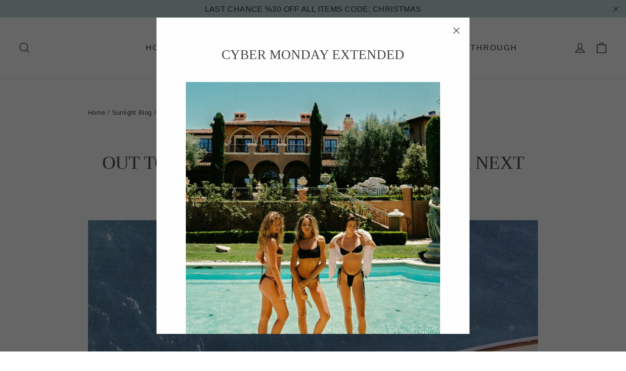

--- FILE ---
content_type: text/html; charset=utf-8
request_url: https://www.truetoneswim.com/blogs/sunlight-blog/out-to-sea-how-to-prepare-for-your-next-boat-day
body_size: 40466
content:
<!doctype html>
<html class="no-js" lang="en" dir="ltr">
<head>
  
  
  <meta charset="utf-8">
  <meta http-equiv="X-UA-Compatible" content="IE=edge,chrome=1">
  <meta name="viewport" content="width=device-width,initial-scale=1">
  <meta name="theme-color" content="#c1d7d9">
  <link rel="canonical" href="https://www.truetoneswim.com/blogs/sunlight-blog/out-to-sea-how-to-prepare-for-your-next-boat-day">
  <link rel="preconnect" href="https://cdn.shopify.com">
  <link rel="preconnect" href="https://fonts.shopifycdn.com">
  <link rel="dns-prefetch" href="https://productreviews.shopifycdn.com">
  <link rel="dns-prefetch" href="https://ajax.googleapis.com">
  <link rel="dns-prefetch" href="https://maps.googleapis.com">
  <link rel="dns-prefetch" href="https://maps.gstatic.com"><link rel="shortcut icon" href="//www.truetoneswim.com/cdn/shop/files/TrueToneSwimear_favicon_32x32.png?v=1648229172" type="image/png" /><title>Out to Sea: How to Prepare For Your Next Boat Day
&ndash; True Tone Swimwear
</title>
<meta name="description" content="Out to Sea: How to Prepare For Your Next Boat Day By Erika Taylor Summer is on the horizon. With the sunshine and warm breeze ahead, some can expect a day at sea (or lake) in their near future.  With this in mind, it may be time for a refresher on how to prepare for your next — or first ever — boat day.  Bring “The Ess"><meta property="og:site_name" content="True Tone Swimwear">
  <meta property="og:url" content="https://www.truetoneswim.com/blogs/sunlight-blog/out-to-sea-how-to-prepare-for-your-next-boat-day">
  <meta property="og:title" content="Out to Sea: How to Prepare For Your Next Boat Day">
  <meta property="og:type" content="article">
  <meta property="og:description" content="By Erika Taylor"><meta property="og:image" content="http://www.truetoneswim.com/cdn/shop/articles/unknown.png?v=1682631695">
    <meta property="og:image:secure_url" content="https://www.truetoneswim.com/cdn/shop/articles/unknown.png?v=1682631695">
    <meta property="og:image:width" content="749">
    <meta property="og:image:height" content="921"><meta name="twitter:site" content="@">
  <meta name="twitter:card" content="summary_large_image">
  <meta name="twitter:title" content="Out to Sea: How to Prepare For Your Next Boat Day">
  <meta name="twitter:description" content="By Erika Taylor">
<style data-shopify>@font-face {
  font-family: Arapey;
  font-weight: 400;
  font-style: normal;
  font-display: swap;
  src: url("//www.truetoneswim.com/cdn/fonts/arapey/arapey_n4.f34340ab9c56baa7f8accf674e253407b725d12c.woff2") format("woff2"),
       url("//www.truetoneswim.com/cdn/fonts/arapey/arapey_n4.003d1426f62522643e43e1d3072a2e7d1ab78130.woff") format("woff");
}

  @font-face {
  font-family: Raleway;
  font-weight: 300;
  font-style: normal;
  font-display: swap;
  src: url("//www.truetoneswim.com/cdn/fonts/raleway/raleway_n3.8b41f9f76b3ea43a64923d0e171aec8d8d64ca51.woff2") format("woff2"),
       url("//www.truetoneswim.com/cdn/fonts/raleway/raleway_n3.0f52cef63575e7aefb853e37056ce58cecface1a.woff") format("woff");
}


  @font-face {
  font-family: Raleway;
  font-weight: 500;
  font-style: normal;
  font-display: swap;
  src: url("//www.truetoneswim.com/cdn/fonts/raleway/raleway_n5.0f898fcb9d16ae9a622ce7e706bb26c4a01b5028.woff2") format("woff2"),
       url("//www.truetoneswim.com/cdn/fonts/raleway/raleway_n5.c754eb57a4de1b66b11f20a04a7e3f1462e000f4.woff") format("woff");
}

  @font-face {
  font-family: Raleway;
  font-weight: 300;
  font-style: italic;
  font-display: swap;
  src: url("//www.truetoneswim.com/cdn/fonts/raleway/raleway_i3.732a842f1e4ed33e866d15a6a2d610cca4357b52.woff2") format("woff2"),
       url("//www.truetoneswim.com/cdn/fonts/raleway/raleway_i3.0408a5932dd3b98d37ef870ff904abe87b8fc722.woff") format("woff");
}

  @font-face {
  font-family: Raleway;
  font-weight: 500;
  font-style: italic;
  font-display: swap;
  src: url("//www.truetoneswim.com/cdn/fonts/raleway/raleway_i5.7c1179a63f760a1745604b586a712edb951beff6.woff2") format("woff2"),
       url("//www.truetoneswim.com/cdn/fonts/raleway/raleway_i5.0c656ad447ea049e85281d48394058c7bfca3cd7.woff") format("woff");
}

</style><link href="//www.truetoneswim.com/cdn/shop/t/2/assets/theme.css?v=166041072315149479661701059556" rel="stylesheet" type="text/css" media="all" />
<style data-shopify>:root {
    --typeHeaderPrimary: 'civane-normal';
    --typeHeaderFallback: serif;
    --typeHeaderSize: 38px;
    --typeHeaderWeight: 400;
    --typeHeaderLineHeight: 1.2;
    --typeHeaderSpacing: 0.0em;

    --typeBasePrimary: 'europa';
    --typeBaseFallback:sans-serif;
    --typeBaseSize: 15px;
    --typeBaseWeight: 300;
    --typeBaseLineHeight: 1.6;
    --typeBaseSpacing: 0.025em;

    --iconWeight: 3px;
    --iconLinecaps: miter;
  }

  
.collection-hero__content:before,
  .hero__image-wrapper:before,
  .hero__media:before {
    background-image: linear-gradient(to bottom, rgba(0, 0, 0, 0.0) 0%, rgba(0, 0, 0, 0.0) 40%, rgba(0, 0, 0, 0.62) 100%);
  }

  .skrim__item-content .skrim__overlay:after {
    background-image: linear-gradient(to bottom, rgba(0, 0, 0, 0.0) 30%, rgba(0, 0, 0, 0.62) 100%);
  }

  .placeholder-content {
    background-image: linear-gradient(100deg, #ffffff 40%, #f7f7f7 63%, #ffffff 79%);
  }</style><script>
    document.documentElement.className = document.documentElement.className.replace('no-js', 'js');

    window.theme = window.theme || {};
    theme.routes = {
      home: "/",
      cart: "/cart.js",
      cartPage: "/cart",
      cartAdd: "/cart/add.js",
      cartChange: "/cart/change.js",
      search: "/search"
    };
    theme.strings = {
      soldOut: "Sold Out",
      unavailable: "Unavailable",
      inStockLabel: "In stock, ready to ship",
      stockLabel: "Low stock - [count] items left",
      willNotShipUntil: "Ready to ship [date]",
      willBeInStockAfter: "Back in stock [date]",
      waitingForStock: "Inventory on the way",
      cartSavings: "You're saving [savings]",
      cartEmpty: "Your cart is currently empty.",
      cartTermsConfirmation: "You must agree with the terms and conditions of sales to check out",
      searchCollections: "Collections:",
      searchPages: "Pages:",
      searchArticles: "Articles:"
    };
    theme.settings = {
      dynamicVariantsEnable: true,
      cartType: "drawer",
      isCustomerTemplate: false,
      moneyFormat: "${{amount}}",
      predictiveSearch: true,
      predictiveSearchType: "product,article,page,collection",
      quickView: true,
      themeName: 'Motion',
      themeVersion: "8.5.1"
    };
  </script>

  <script>window.performance && window.performance.mark && window.performance.mark('shopify.content_for_header.start');</script><meta name="google-site-verification" content="0CVFFbOw6EEBr9qekVE4MBVjQKqBdItJPeaAbP4q8aE">
<meta id="shopify-digital-wallet" name="shopify-digital-wallet" content="/63516246271/digital_wallets/dialog">
<meta name="shopify-checkout-api-token" content="110023d44db8c690490462c384ec9f5b">
<meta id="in-context-paypal-metadata" data-shop-id="63516246271" data-venmo-supported="false" data-environment="production" data-locale="en_US" data-paypal-v4="true" data-currency="USD">
<link rel="alternate" type="application/atom+xml" title="Feed" href="/blogs/sunlight-blog.atom" />
<link rel="alternate" hreflang="x-default" href="https://www.truetoneswim.com/blogs/sunlight-blog/out-to-sea-how-to-prepare-for-your-next-boat-day">
<link rel="alternate" hreflang="en-CA" href="https://www.truetoneswim.com/en-ca/blogs/sunlight-blog/out-to-sea-how-to-prepare-for-your-next-boat-day">
<link rel="alternate" hreflang="en-AU" href="https://www.truetoneswim.com/en-au/blogs/sunlight-blog/out-to-sea-how-to-prepare-for-your-next-boat-day">
<link rel="alternate" hreflang="en-MX" href="https://www.truetoneswim.com/en-mx/blogs/sunlight-blog/out-to-sea-how-to-prepare-for-your-next-boat-day">
<link rel="alternate" hreflang="en-NZ" href="https://www.truetoneswim.com/en-nz/blogs/sunlight-blog/out-to-sea-how-to-prepare-for-your-next-boat-day">
<link rel="alternate" hreflang="en-ZA" href="https://www.truetoneswim.com/en-za/blogs/sunlight-blog/out-to-sea-how-to-prepare-for-your-next-boat-day">
<script async="async" src="/checkouts/internal/preloads.js?locale=en-US"></script>
<link rel="preconnect" href="https://shop.app" crossorigin="anonymous">
<script async="async" src="https://shop.app/checkouts/internal/preloads.js?locale=en-US&shop_id=63516246271" crossorigin="anonymous"></script>
<script id="apple-pay-shop-capabilities" type="application/json">{"shopId":63516246271,"countryCode":"US","currencyCode":"USD","merchantCapabilities":["supports3DS"],"merchantId":"gid:\/\/shopify\/Shop\/63516246271","merchantName":"True Tone Swimwear","requiredBillingContactFields":["postalAddress","email","phone"],"requiredShippingContactFields":["postalAddress","email","phone"],"shippingType":"shipping","supportedNetworks":["visa","masterCard","amex","discover","elo","jcb"],"total":{"type":"pending","label":"True Tone Swimwear","amount":"1.00"},"shopifyPaymentsEnabled":true,"supportsSubscriptions":true}</script>
<script id="shopify-features" type="application/json">{"accessToken":"110023d44db8c690490462c384ec9f5b","betas":["rich-media-storefront-analytics"],"domain":"www.truetoneswim.com","predictiveSearch":true,"shopId":63516246271,"locale":"en"}</script>
<script>var Shopify = Shopify || {};
Shopify.shop = "true-tone-swimwear.myshopify.com";
Shopify.locale = "en";
Shopify.currency = {"active":"USD","rate":"1.0"};
Shopify.country = "US";
Shopify.theme = {"name":"Motion","id":131707109631,"schema_name":"Motion","schema_version":"8.5.1","theme_store_id":847,"role":"main"};
Shopify.theme.handle = "null";
Shopify.theme.style = {"id":null,"handle":null};
Shopify.cdnHost = "www.truetoneswim.com/cdn";
Shopify.routes = Shopify.routes || {};
Shopify.routes.root = "/";</script>
<script type="module">!function(o){(o.Shopify=o.Shopify||{}).modules=!0}(window);</script>
<script>!function(o){function n(){var o=[];function n(){o.push(Array.prototype.slice.apply(arguments))}return n.q=o,n}var t=o.Shopify=o.Shopify||{};t.loadFeatures=n(),t.autoloadFeatures=n()}(window);</script>
<script>
  window.ShopifyPay = window.ShopifyPay || {};
  window.ShopifyPay.apiHost = "shop.app\/pay";
  window.ShopifyPay.redirectState = null;
</script>
<script id="shop-js-analytics" type="application/json">{"pageType":"article"}</script>
<script defer="defer" async type="module" src="//www.truetoneswim.com/cdn/shopifycloud/shop-js/modules/v2/client.init-shop-cart-sync_DtuiiIyl.en.esm.js"></script>
<script defer="defer" async type="module" src="//www.truetoneswim.com/cdn/shopifycloud/shop-js/modules/v2/chunk.common_CUHEfi5Q.esm.js"></script>
<script type="module">
  await import("//www.truetoneswim.com/cdn/shopifycloud/shop-js/modules/v2/client.init-shop-cart-sync_DtuiiIyl.en.esm.js");
await import("//www.truetoneswim.com/cdn/shopifycloud/shop-js/modules/v2/chunk.common_CUHEfi5Q.esm.js");

  window.Shopify.SignInWithShop?.initShopCartSync?.({"fedCMEnabled":true,"windoidEnabled":true});

</script>
<script>
  window.Shopify = window.Shopify || {};
  if (!window.Shopify.featureAssets) window.Shopify.featureAssets = {};
  window.Shopify.featureAssets['shop-js'] = {"shop-cart-sync":["modules/v2/client.shop-cart-sync_DFoTY42P.en.esm.js","modules/v2/chunk.common_CUHEfi5Q.esm.js"],"init-fed-cm":["modules/v2/client.init-fed-cm_D2UNy1i2.en.esm.js","modules/v2/chunk.common_CUHEfi5Q.esm.js"],"init-shop-email-lookup-coordinator":["modules/v2/client.init-shop-email-lookup-coordinator_BQEe2rDt.en.esm.js","modules/v2/chunk.common_CUHEfi5Q.esm.js"],"shop-cash-offers":["modules/v2/client.shop-cash-offers_3CTtReFF.en.esm.js","modules/v2/chunk.common_CUHEfi5Q.esm.js","modules/v2/chunk.modal_BewljZkx.esm.js"],"shop-button":["modules/v2/client.shop-button_C6oxCjDL.en.esm.js","modules/v2/chunk.common_CUHEfi5Q.esm.js"],"init-windoid":["modules/v2/client.init-windoid_5pix8xhK.en.esm.js","modules/v2/chunk.common_CUHEfi5Q.esm.js"],"avatar":["modules/v2/client.avatar_BTnouDA3.en.esm.js"],"init-shop-cart-sync":["modules/v2/client.init-shop-cart-sync_DtuiiIyl.en.esm.js","modules/v2/chunk.common_CUHEfi5Q.esm.js"],"shop-toast-manager":["modules/v2/client.shop-toast-manager_BYv_8cH1.en.esm.js","modules/v2/chunk.common_CUHEfi5Q.esm.js"],"pay-button":["modules/v2/client.pay-button_FnF9EIkY.en.esm.js","modules/v2/chunk.common_CUHEfi5Q.esm.js"],"shop-login-button":["modules/v2/client.shop-login-button_CH1KUpOf.en.esm.js","modules/v2/chunk.common_CUHEfi5Q.esm.js","modules/v2/chunk.modal_BewljZkx.esm.js"],"init-customer-accounts-sign-up":["modules/v2/client.init-customer-accounts-sign-up_aj7QGgYS.en.esm.js","modules/v2/client.shop-login-button_CH1KUpOf.en.esm.js","modules/v2/chunk.common_CUHEfi5Q.esm.js","modules/v2/chunk.modal_BewljZkx.esm.js"],"init-shop-for-new-customer-accounts":["modules/v2/client.init-shop-for-new-customer-accounts_NbnYRf_7.en.esm.js","modules/v2/client.shop-login-button_CH1KUpOf.en.esm.js","modules/v2/chunk.common_CUHEfi5Q.esm.js","modules/v2/chunk.modal_BewljZkx.esm.js"],"init-customer-accounts":["modules/v2/client.init-customer-accounts_ppedhqCH.en.esm.js","modules/v2/client.shop-login-button_CH1KUpOf.en.esm.js","modules/v2/chunk.common_CUHEfi5Q.esm.js","modules/v2/chunk.modal_BewljZkx.esm.js"],"shop-follow-button":["modules/v2/client.shop-follow-button_CMIBBa6u.en.esm.js","modules/v2/chunk.common_CUHEfi5Q.esm.js","modules/v2/chunk.modal_BewljZkx.esm.js"],"lead-capture":["modules/v2/client.lead-capture_But0hIyf.en.esm.js","modules/v2/chunk.common_CUHEfi5Q.esm.js","modules/v2/chunk.modal_BewljZkx.esm.js"],"checkout-modal":["modules/v2/client.checkout-modal_BBxc70dQ.en.esm.js","modules/v2/chunk.common_CUHEfi5Q.esm.js","modules/v2/chunk.modal_BewljZkx.esm.js"],"shop-login":["modules/v2/client.shop-login_hM3Q17Kl.en.esm.js","modules/v2/chunk.common_CUHEfi5Q.esm.js","modules/v2/chunk.modal_BewljZkx.esm.js"],"payment-terms":["modules/v2/client.payment-terms_CAtGlQYS.en.esm.js","modules/v2/chunk.common_CUHEfi5Q.esm.js","modules/v2/chunk.modal_BewljZkx.esm.js"]};
</script>
<script>(function() {
  var isLoaded = false;
  function asyncLoad() {
    if (isLoaded) return;
    isLoaded = true;
    var urls = ["https:\/\/rcd.adolab.com\/scripts\/secure.js?shop=true-tone-swimwear.myshopify.com","https:\/\/d1639lhkj5l89m.cloudfront.net\/js\/storefront\/uppromote.js?shop=true-tone-swimwear.myshopify.com","https:\/\/cdn.assortion.com\/app.js?shop=true-tone-swimwear.myshopify.com","https:\/\/shopify-extension.getredo.com\/main.js?widget_id=kgde0hbj2159bl6\u0026shop=true-tone-swimwear.myshopify.com"];
    for (var i = 0; i < urls.length; i++) {
      var s = document.createElement('script');
      s.type = 'text/javascript';
      s.async = true;
      s.src = urls[i];
      var x = document.getElementsByTagName('script')[0];
      x.parentNode.insertBefore(s, x);
    }
  };
  if(window.attachEvent) {
    window.attachEvent('onload', asyncLoad);
  } else {
    window.addEventListener('load', asyncLoad, false);
  }
})();</script>
<script id="__st">var __st={"a":63516246271,"offset":-28800,"reqid":"4339f1e0-68fb-420d-bfa8-e8453519ac42-1767052240","pageurl":"www.truetoneswim.com\/blogs\/sunlight-blog\/out-to-sea-how-to-prepare-for-your-next-boat-day","s":"articles-588801769727","u":"ec0b40a51a74","p":"article","rtyp":"article","rid":588801769727};</script>
<script>window.ShopifyPaypalV4VisibilityTracking = true;</script>
<script id="captcha-bootstrap">!function(){'use strict';const t='contact',e='account',n='new_comment',o=[[t,t],['blogs',n],['comments',n],[t,'customer']],c=[[e,'customer_login'],[e,'guest_login'],[e,'recover_customer_password'],[e,'create_customer']],r=t=>t.map((([t,e])=>`form[action*='/${t}']:not([data-nocaptcha='true']) input[name='form_type'][value='${e}']`)).join(','),a=t=>()=>t?[...document.querySelectorAll(t)].map((t=>t.form)):[];function s(){const t=[...o],e=r(t);return a(e)}const i='password',u='form_key',d=['recaptcha-v3-token','g-recaptcha-response','h-captcha-response',i],f=()=>{try{return window.sessionStorage}catch{return}},m='__shopify_v',_=t=>t.elements[u];function p(t,e,n=!1){try{const o=window.sessionStorage,c=JSON.parse(o.getItem(e)),{data:r}=function(t){const{data:e,action:n}=t;return t[m]||n?{data:e,action:n}:{data:t,action:n}}(c);for(const[e,n]of Object.entries(r))t.elements[e]&&(t.elements[e].value=n);n&&o.removeItem(e)}catch(o){console.error('form repopulation failed',{error:o})}}const l='form_type',E='cptcha';function T(t){t.dataset[E]=!0}const w=window,h=w.document,L='Shopify',v='ce_forms',y='captcha';let A=!1;((t,e)=>{const n=(g='f06e6c50-85a8-45c8-87d0-21a2b65856fe',I='https://cdn.shopify.com/shopifycloud/storefront-forms-hcaptcha/ce_storefront_forms_captcha_hcaptcha.v1.5.2.iife.js',D={infoText:'Protected by hCaptcha',privacyText:'Privacy',termsText:'Terms'},(t,e,n)=>{const o=w[L][v],c=o.bindForm;if(c)return c(t,g,e,D).then(n);var r;o.q.push([[t,g,e,D],n]),r=I,A||(h.body.append(Object.assign(h.createElement('script'),{id:'captcha-provider',async:!0,src:r})),A=!0)});var g,I,D;w[L]=w[L]||{},w[L][v]=w[L][v]||{},w[L][v].q=[],w[L][y]=w[L][y]||{},w[L][y].protect=function(t,e){n(t,void 0,e),T(t)},Object.freeze(w[L][y]),function(t,e,n,w,h,L){const[v,y,A,g]=function(t,e,n){const i=e?o:[],u=t?c:[],d=[...i,...u],f=r(d),m=r(i),_=r(d.filter((([t,e])=>n.includes(e))));return[a(f),a(m),a(_),s()]}(w,h,L),I=t=>{const e=t.target;return e instanceof HTMLFormElement?e:e&&e.form},D=t=>v().includes(t);t.addEventListener('submit',(t=>{const e=I(t);if(!e)return;const n=D(e)&&!e.dataset.hcaptchaBound&&!e.dataset.recaptchaBound,o=_(e),c=g().includes(e)&&(!o||!o.value);(n||c)&&t.preventDefault(),c&&!n&&(function(t){try{if(!f())return;!function(t){const e=f();if(!e)return;const n=_(t);if(!n)return;const o=n.value;o&&e.removeItem(o)}(t);const e=Array.from(Array(32),(()=>Math.random().toString(36)[2])).join('');!function(t,e){_(t)||t.append(Object.assign(document.createElement('input'),{type:'hidden',name:u})),t.elements[u].value=e}(t,e),function(t,e){const n=f();if(!n)return;const o=[...t.querySelectorAll(`input[type='${i}']`)].map((({name:t})=>t)),c=[...d,...o],r={};for(const[a,s]of new FormData(t).entries())c.includes(a)||(r[a]=s);n.setItem(e,JSON.stringify({[m]:1,action:t.action,data:r}))}(t,e)}catch(e){console.error('failed to persist form',e)}}(e),e.submit())}));const S=(t,e)=>{t&&!t.dataset[E]&&(n(t,e.some((e=>e===t))),T(t))};for(const o of['focusin','change'])t.addEventListener(o,(t=>{const e=I(t);D(e)&&S(e,y())}));const B=e.get('form_key'),M=e.get(l),P=B&&M;t.addEventListener('DOMContentLoaded',(()=>{const t=y();if(P)for(const e of t)e.elements[l].value===M&&p(e,B);[...new Set([...A(),...v().filter((t=>'true'===t.dataset.shopifyCaptcha))])].forEach((e=>S(e,t)))}))}(h,new URLSearchParams(w.location.search),n,t,e,['guest_login'])})(!0,!0)}();</script>
<script integrity="sha256-4kQ18oKyAcykRKYeNunJcIwy7WH5gtpwJnB7kiuLZ1E=" data-source-attribution="shopify.loadfeatures" defer="defer" src="//www.truetoneswim.com/cdn/shopifycloud/storefront/assets/storefront/load_feature-a0a9edcb.js" crossorigin="anonymous"></script>
<script crossorigin="anonymous" defer="defer" src="//www.truetoneswim.com/cdn/shopifycloud/storefront/assets/shopify_pay/storefront-65b4c6d7.js?v=20250812"></script>
<script data-source-attribution="shopify.dynamic_checkout.dynamic.init">var Shopify=Shopify||{};Shopify.PaymentButton=Shopify.PaymentButton||{isStorefrontPortableWallets:!0,init:function(){window.Shopify.PaymentButton.init=function(){};var t=document.createElement("script");t.src="https://www.truetoneswim.com/cdn/shopifycloud/portable-wallets/latest/portable-wallets.en.js",t.type="module",document.head.appendChild(t)}};
</script>
<script data-source-attribution="shopify.dynamic_checkout.buyer_consent">
  function portableWalletsHideBuyerConsent(e){var t=document.getElementById("shopify-buyer-consent"),n=document.getElementById("shopify-subscription-policy-button");t&&n&&(t.classList.add("hidden"),t.setAttribute("aria-hidden","true"),n.removeEventListener("click",e))}function portableWalletsShowBuyerConsent(e){var t=document.getElementById("shopify-buyer-consent"),n=document.getElementById("shopify-subscription-policy-button");t&&n&&(t.classList.remove("hidden"),t.removeAttribute("aria-hidden"),n.addEventListener("click",e))}window.Shopify?.PaymentButton&&(window.Shopify.PaymentButton.hideBuyerConsent=portableWalletsHideBuyerConsent,window.Shopify.PaymentButton.showBuyerConsent=portableWalletsShowBuyerConsent);
</script>
<script data-source-attribution="shopify.dynamic_checkout.cart.bootstrap">document.addEventListener("DOMContentLoaded",(function(){function t(){return document.querySelector("shopify-accelerated-checkout-cart, shopify-accelerated-checkout")}if(t())Shopify.PaymentButton.init();else{new MutationObserver((function(e,n){t()&&(Shopify.PaymentButton.init(),n.disconnect())})).observe(document.body,{childList:!0,subtree:!0})}}));
</script>
<link id="shopify-accelerated-checkout-styles" rel="stylesheet" media="screen" href="https://www.truetoneswim.com/cdn/shopifycloud/portable-wallets/latest/accelerated-checkout-backwards-compat.css" crossorigin="anonymous">
<style id="shopify-accelerated-checkout-cart">
        #shopify-buyer-consent {
  margin-top: 1em;
  display: inline-block;
  width: 100%;
}

#shopify-buyer-consent.hidden {
  display: none;
}

#shopify-subscription-policy-button {
  background: none;
  border: none;
  padding: 0;
  text-decoration: underline;
  font-size: inherit;
  cursor: pointer;
}

#shopify-subscription-policy-button::before {
  box-shadow: none;
}

      </style>

<script>window.performance && window.performance.mark && window.performance.mark('shopify.content_for_header.end');</script>

  <script src="//www.truetoneswim.com/cdn/shop/t/2/assets/vendor-scripts-v14.js" defer="defer"></script><link rel="stylesheet" href="//www.truetoneswim.com/cdn/shop/t/2/assets/country-flags.css"><script src="//www.truetoneswim.com/cdn/shop/t/2/assets/theme.js?v=14869377031679320541648223691" defer="defer"></script><!-- BEGIN app block: shopify://apps/assortion/blocks/app-embed/5588d7f9-a5bc-4f4a-9c54-39b7e081dd23 --><script src='https://cdn.assortion.com/app.js?shop=true-tone-swimwear.myshopify.com' defer></script>
<script>
  window.Assortion = {
    initialized: false,
    shop: {
      domain:"true-tone-swimwear.myshopify.com"
    },
    customer: {
      isB2B: false
      
    },
    disabled: window.disableAssortion || false,
    disable: function() {
      this.disabled = true;
      if (this.initialized && this.unmount) this.unmount();
    },
    marketId: '3002138879'
  };
</script>

<!-- END app block --><!-- BEGIN app block: shopify://apps/okendo/blocks/theme-settings/bb689e69-ea70-4661-8fb7-ad24a2e23c29 --><!-- BEGIN app snippet: header-metafields -->










    <style data-oke-reviews-version="0.83.14" type="text/css" data-href="https://d3hw6dc1ow8pp2.cloudfront.net/reviews-widget-plus/css/okendo-reviews-styles.18e725f4.css"></style><style data-oke-reviews-version="0.83.14" type="text/css" data-href="https://d3hw6dc1ow8pp2.cloudfront.net/reviews-widget-plus/css/modules/okendo-star-rating.4cb378a8.css"></style><style data-oke-reviews-version="0.83.14" type="text/css" data-href="https://d3hw6dc1ow8pp2.cloudfront.net/reviews-widget-plus/css/modules/okendo-reviews-summary.a0c9d7d6.css"></style><style type="text/css">.okeReviews[data-oke-container],div.okeReviews{font-size:14px;font-size:var(--oke-text-regular);font-weight:400;font-family:var(--oke-text-fontFamily);line-height:1.6}.okeReviews[data-oke-container] *,.okeReviews[data-oke-container] :after,.okeReviews[data-oke-container] :before,div.okeReviews *,div.okeReviews :after,div.okeReviews :before{box-sizing:border-box}.okeReviews[data-oke-container] h1,.okeReviews[data-oke-container] h2,.okeReviews[data-oke-container] h3,.okeReviews[data-oke-container] h4,.okeReviews[data-oke-container] h5,.okeReviews[data-oke-container] h6,div.okeReviews h1,div.okeReviews h2,div.okeReviews h3,div.okeReviews h4,div.okeReviews h5,div.okeReviews h6{font-size:1em;font-weight:400;line-height:1.4;margin:0}.okeReviews[data-oke-container] ul,div.okeReviews ul{padding:0;margin:0}.okeReviews[data-oke-container] li,div.okeReviews li{list-style-type:none;padding:0}.okeReviews[data-oke-container] p,div.okeReviews p{line-height:1.8;margin:0 0 4px}.okeReviews[data-oke-container] p:last-child,div.okeReviews p:last-child{margin-bottom:0}.okeReviews[data-oke-container] a,div.okeReviews a{text-decoration:none;color:inherit}.okeReviews[data-oke-container] button,div.okeReviews button{border-radius:0;border:0;box-shadow:none;margin:0;width:auto;min-width:auto;padding:0;background-color:transparent;min-height:auto}.okeReviews[data-oke-container] button,.okeReviews[data-oke-container] input,.okeReviews[data-oke-container] select,.okeReviews[data-oke-container] textarea,div.okeReviews button,div.okeReviews input,div.okeReviews select,div.okeReviews textarea{font-family:inherit;font-size:1em}.okeReviews[data-oke-container] label,.okeReviews[data-oke-container] select,div.okeReviews label,div.okeReviews select{display:inline}.okeReviews[data-oke-container] select,div.okeReviews select{width:auto}.okeReviews[data-oke-container] article,.okeReviews[data-oke-container] aside,div.okeReviews article,div.okeReviews aside{margin:0}.okeReviews[data-oke-container] table,div.okeReviews table{background:transparent;border:0;border-collapse:collapse;border-spacing:0;font-family:inherit;font-size:1em;table-layout:auto}.okeReviews[data-oke-container] table td,.okeReviews[data-oke-container] table th,.okeReviews[data-oke-container] table tr,div.okeReviews table td,div.okeReviews table th,div.okeReviews table tr{border:0;font-family:inherit;font-size:1em}.okeReviews[data-oke-container] table td,.okeReviews[data-oke-container] table th,div.okeReviews table td,div.okeReviews table th{background:transparent;font-weight:400;letter-spacing:normal;padding:0;text-align:left;text-transform:none;vertical-align:middle}.okeReviews[data-oke-container] table tr:hover td,.okeReviews[data-oke-container] table tr:hover th,div.okeReviews table tr:hover td,div.okeReviews table tr:hover th{background:transparent}.okeReviews[data-oke-container] fieldset,div.okeReviews fieldset{border:0;padding:0;margin:0;min-width:0}.okeReviews[data-oke-container] img,.okeReviews[data-oke-container] svg,div.okeReviews img,div.okeReviews svg{max-width:none}.okeReviews[data-oke-container] div:empty,div.okeReviews div:empty{display:block}.okeReviews[data-oke-container] .oke-icon:before,div.okeReviews .oke-icon:before{font-family:oke-widget-icons!important;font-style:normal;font-weight:400;font-variant:normal;text-transform:none;line-height:1;-webkit-font-smoothing:antialiased;-moz-osx-font-smoothing:grayscale;color:inherit}.okeReviews[data-oke-container] .oke-icon--select-arrow:before,div.okeReviews .oke-icon--select-arrow:before{content:""}.okeReviews[data-oke-container] .oke-icon--loading:before,div.okeReviews .oke-icon--loading:before{content:""}.okeReviews[data-oke-container] .oke-icon--pencil:before,div.okeReviews .oke-icon--pencil:before{content:""}.okeReviews[data-oke-container] .oke-icon--filter:before,div.okeReviews .oke-icon--filter:before{content:""}.okeReviews[data-oke-container] .oke-icon--play:before,div.okeReviews .oke-icon--play:before{content:""}.okeReviews[data-oke-container] .oke-icon--tick-circle:before,div.okeReviews .oke-icon--tick-circle:before{content:""}.okeReviews[data-oke-container] .oke-icon--chevron-left:before,div.okeReviews .oke-icon--chevron-left:before{content:""}.okeReviews[data-oke-container] .oke-icon--chevron-right:before,div.okeReviews .oke-icon--chevron-right:before{content:""}.okeReviews[data-oke-container] .oke-icon--thumbs-down:before,div.okeReviews .oke-icon--thumbs-down:before{content:""}.okeReviews[data-oke-container] .oke-icon--thumbs-up:before,div.okeReviews .oke-icon--thumbs-up:before{content:""}.okeReviews[data-oke-container] .oke-icon--close:before,div.okeReviews .oke-icon--close:before{content:""}.okeReviews[data-oke-container] .oke-icon--chevron-up:before,div.okeReviews .oke-icon--chevron-up:before{content:""}.okeReviews[data-oke-container] .oke-icon--chevron-down:before,div.okeReviews .oke-icon--chevron-down:before{content:""}.okeReviews[data-oke-container] .oke-icon--star:before,div.okeReviews .oke-icon--star:before{content:""}.okeReviews[data-oke-container] .oke-icon--magnifying-glass:before,div.okeReviews .oke-icon--magnifying-glass:before{content:""}@font-face{font-family:oke-widget-icons;src:url(https://d3hw6dc1ow8pp2.cloudfront.net/reviews-widget-plus/fonts/oke-widget-icons.ttf) format("truetype"),url(https://d3hw6dc1ow8pp2.cloudfront.net/reviews-widget-plus/fonts/oke-widget-icons.woff) format("woff"),url(https://d3hw6dc1ow8pp2.cloudfront.net/reviews-widget-plus/img/oke-widget-icons.bc0d6b0a.svg) format("svg");font-weight:400;font-style:normal;font-display:swap}.okeReviews[data-oke-container] .oke-button,div.okeReviews .oke-button{display:inline-block;border-style:solid;border-color:var(--oke-button-borderColor);border-width:var(--oke-button-borderWidth);background-color:var(--oke-button-backgroundColor);line-height:1;padding:12px 24px;margin:0;border-radius:var(--oke-button-borderRadius);color:var(--oke-button-textColor);text-align:center;position:relative;font-weight:var(--oke-button-fontWeight);font-size:var(--oke-button-fontSize);font-family:var(--oke-button-fontFamily);outline:0}.okeReviews[data-oke-container] .oke-button-text,.okeReviews[data-oke-container] .oke-button .oke-icon,div.okeReviews .oke-button-text,div.okeReviews .oke-button .oke-icon{line-height:1}.okeReviews[data-oke-container] .oke-button.oke-is-loading,div.okeReviews .oke-button.oke-is-loading{position:relative}.okeReviews[data-oke-container] .oke-button.oke-is-loading:before,div.okeReviews .oke-button.oke-is-loading:before{font-family:oke-widget-icons!important;font-style:normal;font-weight:400;font-variant:normal;text-transform:none;line-height:1;-webkit-font-smoothing:antialiased;-moz-osx-font-smoothing:grayscale;content:"";color:undefined;font-size:12px;display:inline-block;animation:oke-spin 1s linear infinite;position:absolute;width:12px;height:12px;top:0;left:0;bottom:0;right:0;margin:auto}.okeReviews[data-oke-container] .oke-button.oke-is-loading>*,div.okeReviews .oke-button.oke-is-loading>*{opacity:0}.okeReviews[data-oke-container] .oke-button.oke-is-active,div.okeReviews .oke-button.oke-is-active{background-color:var(--oke-button-backgroundColorActive);color:var(--oke-button-textColorActive);border-color:var(--oke-button-borderColorActive)}.okeReviews[data-oke-container] .oke-button:not(.oke-is-loading),div.okeReviews .oke-button:not(.oke-is-loading){cursor:pointer}.okeReviews[data-oke-container] .oke-button:not(.oke-is-loading):not(.oke-is-active):hover,div.okeReviews .oke-button:not(.oke-is-loading):not(.oke-is-active):hover{background-color:var(--oke-button-backgroundColorHover);color:var(--oke-button-textColorHover);border-color:var(--oke-button-borderColorHover);box-shadow:0 0 0 2px var(--oke-button-backgroundColorHover)}.okeReviews[data-oke-container] .oke-button:not(.oke-is-loading):not(.oke-is-active):active,.okeReviews[data-oke-container] .oke-button:not(.oke-is-loading):not(.oke-is-active):hover:active,div.okeReviews .oke-button:not(.oke-is-loading):not(.oke-is-active):active,div.okeReviews .oke-button:not(.oke-is-loading):not(.oke-is-active):hover:active{background-color:var(--oke-button-backgroundColorActive);color:var(--oke-button-textColorActive);border-color:var(--oke-button-borderColorActive)}.okeReviews[data-oke-container] .oke-title,div.okeReviews .oke-title{font-weight:var(--oke-title-fontWeight);font-size:var(--oke-title-fontSize);font-family:var(--oke-title-fontFamily)}.okeReviews[data-oke-container] .oke-bodyText,div.okeReviews .oke-bodyText{font-weight:var(--oke-bodyText-fontWeight);font-size:var(--oke-bodyText-fontSize);font-family:var(--oke-bodyText-fontFamily)}.okeReviews[data-oke-container] .oke-linkButton,div.okeReviews .oke-linkButton{cursor:pointer;font-weight:700;pointer-events:auto;text-decoration:underline}.okeReviews[data-oke-container] .oke-linkButton:hover,div.okeReviews .oke-linkButton:hover{text-decoration:none}.okeReviews[data-oke-container] .oke-readMore,div.okeReviews .oke-readMore{cursor:pointer;color:inherit;text-decoration:underline}.okeReviews[data-oke-container] .oke-select,div.okeReviews .oke-select{cursor:pointer;background-repeat:no-repeat;background-position-x:100%;background-position-y:50%;border:none;padding:0 24px 0 12px;-moz-appearance:none;appearance:none;color:inherit;-webkit-appearance:none;background-color:transparent;background-image:url("data:image/svg+xml;charset=utf-8,%3Csvg fill='currentColor' xmlns='http://www.w3.org/2000/svg' viewBox='0 0 24 24'%3E%3Cpath d='M7 10l5 5 5-5z'/%3E%3Cpath d='M0 0h24v24H0z' fill='none'/%3E%3C/svg%3E");outline-offset:4px}.okeReviews[data-oke-container] .oke-select:disabled,div.okeReviews .oke-select:disabled{background-color:transparent;background-image:url("data:image/svg+xml;charset=utf-8,%3Csvg fill='%239a9db1' xmlns='http://www.w3.org/2000/svg' viewBox='0 0 24 24'%3E%3Cpath d='M7 10l5 5 5-5z'/%3E%3Cpath d='M0 0h24v24H0z' fill='none'/%3E%3C/svg%3E")}.okeReviews[data-oke-container] .oke-loader,div.okeReviews .oke-loader{position:relative}.okeReviews[data-oke-container] .oke-loader:before,div.okeReviews .oke-loader:before{font-family:oke-widget-icons!important;font-style:normal;font-weight:400;font-variant:normal;text-transform:none;line-height:1;-webkit-font-smoothing:antialiased;-moz-osx-font-smoothing:grayscale;content:"";color:var(--oke-text-secondaryColor);font-size:12px;display:inline-block;animation:oke-spin 1s linear infinite;position:absolute;width:12px;height:12px;top:0;left:0;bottom:0;right:0;margin:auto}.okeReviews[data-oke-container] .oke-a11yText,div.okeReviews .oke-a11yText{border:0;clip:rect(0 0 0 0);height:1px;margin:-1px;overflow:hidden;padding:0;position:absolute;width:1px}.okeReviews[data-oke-container] .oke-hidden,div.okeReviews .oke-hidden{display:none}.okeReviews[data-oke-container] .oke-modal,div.okeReviews .oke-modal{bottom:0;left:0;overflow:auto;position:fixed;right:0;top:0;z-index:2147483647;max-height:100%;background-color:rgba(0,0,0,.5);padding:40px 0 32px}@media only screen and (min-width:1024px){.okeReviews[data-oke-container] .oke-modal,div.okeReviews .oke-modal{display:flex;align-items:center;padding:48px 0}}.okeReviews[data-oke-container] .oke-modal ::-moz-selection,div.okeReviews .oke-modal ::-moz-selection{background-color:rgba(39,45,69,.2)}.okeReviews[data-oke-container] .oke-modal ::selection,div.okeReviews .oke-modal ::selection{background-color:rgba(39,45,69,.2)}.okeReviews[data-oke-container] .oke-modal,.okeReviews[data-oke-container] .oke-modal p,div.okeReviews .oke-modal,div.okeReviews .oke-modal p{color:#272d45}.okeReviews[data-oke-container] .oke-modal-content,div.okeReviews .oke-modal-content{background-color:#fff;margin:auto;position:relative;will-change:transform,opacity;width:calc(100% - 64px)}@media only screen and (min-width:1024px){.okeReviews[data-oke-container] .oke-modal-content,div.okeReviews .oke-modal-content{max-width:1000px}}.okeReviews[data-oke-container] .oke-modal-close,div.okeReviews .oke-modal-close{cursor:pointer;position:absolute;width:32px;height:32px;top:-32px;padding:4px;right:-4px;line-height:1}.okeReviews[data-oke-container] .oke-modal-close:before,div.okeReviews .oke-modal-close:before{font-family:oke-widget-icons!important;font-style:normal;font-weight:400;font-variant:normal;text-transform:none;line-height:1;-webkit-font-smoothing:antialiased;-moz-osx-font-smoothing:grayscale;content:"";color:#fff;font-size:24px;display:inline-block;width:24px;height:24px}.okeReviews[data-oke-container] .oke-modal-overlay,div.okeReviews .oke-modal-overlay{background-color:rgba(43,46,56,.9)}@media only screen and (min-width:1024px){.okeReviews[data-oke-container] .oke-modal--large .oke-modal-content,div.okeReviews .oke-modal--large .oke-modal-content{max-width:1200px}}.okeReviews[data-oke-container] .oke-modal .oke-helpful,.okeReviews[data-oke-container] .oke-modal .oke-helpful-vote-button,.okeReviews[data-oke-container] .oke-modal .oke-reviewContent-date,div.okeReviews .oke-modal .oke-helpful,div.okeReviews .oke-modal .oke-helpful-vote-button,div.okeReviews .oke-modal .oke-reviewContent-date{color:#676986}.oke-modal .okeReviews[data-oke-container].oke-w,.oke-modal div.okeReviews.oke-w{color:#272d45}.okeReviews[data-oke-container] .oke-tag,div.okeReviews .oke-tag{align-items:center;color:#272d45;display:flex;font-size:var(--oke-text-small);font-weight:600;text-align:left;position:relative;z-index:2;background-color:#f4f4f6;padding:4px 6px;border:none;border-radius:4px;gap:6px;line-height:1}.okeReviews[data-oke-container] .oke-tag svg,div.okeReviews .oke-tag svg{fill:currentColor;height:1rem}.okeReviews[data-oke-container] .hooper,div.okeReviews .hooper{height:auto}.okeReviews--left{text-align:left}.okeReviews--right{text-align:right}.okeReviews--center{text-align:center}.okeReviews :not([tabindex="-1"]):focus-visible{outline:5px auto highlight;outline:5px auto -webkit-focus-ring-color}.is-oke-modalOpen{overflow:hidden!important}img.oke-is-error{background-color:var(--oke-shadingColor);background-size:cover;background-position:50% 50%;box-shadow:inset 0 0 0 1px var(--oke-border-color)}@keyframes oke-spin{0%{transform:rotate(0deg)}to{transform:rotate(1turn)}}@keyframes oke-fade-in{0%{opacity:0}to{opacity:1}}
.oke-stars{line-height:1;position:relative;display:inline-block}.oke-stars-background svg{overflow:visible}.oke-stars-foreground{overflow:hidden;position:absolute;top:0;left:0}.oke-sr{display:inline-block;padding-top:var(--oke-starRating-spaceAbove);padding-bottom:var(--oke-starRating-spaceBelow)}.oke-sr .oke-is-clickable{cursor:pointer}.oke-sr--hidden{display:none}.oke-sr-count,.oke-sr-rating,.oke-sr-stars{display:inline-block;vertical-align:middle}.oke-sr-stars{line-height:1;margin-right:8px}.oke-sr-rating{display:none}.oke-sr-count--brackets:before{content:"("}.oke-sr-count--brackets:after{content:")"}
.oke-rs{display:block}.oke-rs .oke-reviewsSummary.oke-is-preRender .oke-reviewsSummary-summary{-webkit-mask:linear-gradient(180deg,#000 0,#000 40%,transparent 95%,transparent 0) 100% 50%/100% 100% repeat-x;mask:linear-gradient(180deg,#000 0,#000 40%,transparent 95%,transparent 0) 100% 50%/100% 100% repeat-x;max-height:150px}.okeReviews[data-oke-container] .oke-reviewsSummary .oke-tooltip,div.okeReviews .oke-reviewsSummary .oke-tooltip{display:inline-block;font-weight:400}.okeReviews[data-oke-container] .oke-reviewsSummary .oke-tooltip-trigger,div.okeReviews .oke-reviewsSummary .oke-tooltip-trigger{height:15px;width:15px;overflow:hidden;transform:translateY(-10%)}.okeReviews[data-oke-container] .oke-reviewsSummary-heading,div.okeReviews .oke-reviewsSummary-heading{align-items:center;-moz-column-gap:4px;column-gap:4px;display:inline-flex;font-weight:700;margin-bottom:8px}.okeReviews[data-oke-container] .oke-reviewsSummary-heading-skeleton,div.okeReviews .oke-reviewsSummary-heading-skeleton{height:calc(var(--oke-button-fontSize) + 4px);width:150px}.okeReviews[data-oke-container] .oke-reviewsSummary-icon,div.okeReviews .oke-reviewsSummary-icon{fill:currentColor;font-size:14px}.okeReviews[data-oke-container] .oke-reviewsSummary-icon svg,div.okeReviews .oke-reviewsSummary-icon svg{vertical-align:baseline}.okeReviews[data-oke-container] .oke-reviewsSummary-summary.oke-is-truncated,div.okeReviews .oke-reviewsSummary-summary.oke-is-truncated{display:-webkit-box;-webkit-box-orient:vertical;overflow:hidden;text-overflow:ellipsis}</style>

    <script type="application/json" id="oke-reviews-settings">{"subscriberId":"5a764047-1af3-4bc6-b226-b63241f40f55","analyticsSettings":{"isWidgetOnScreenTrackingEnabled":true,"provider":"gtag"},"localeAndVariant":{"code":"en"},"widgetSettings":{"global":{"dateSettings":{"format":{"type":"relative"}},"hideOkendoBranding":false,"stars":{"backgroundColor":"#E5E5E5","borderColor":"#2C3E50","foregroundColor":"#FFCF2A","interspace":2,"shape":{"type":"default"},"showBorder":false},"showIncentiveIndicator":false,"searchEnginePaginationEnabled":false,"font":{"fontType":"inherit-from-page"}},"homepageCarousel":{"slidesPerPage":{"large":3,"medium":2},"totalSlides":12,"scrollBehaviour":"slide","style":{"showDates":true,"border":{"color":"#E5E5EB","width":{"value":1,"unit":"px"}},"headingFont":{"hasCustomFontSettings":false},"bodyFont":{"hasCustomFontSettings":false},"arrows":{"color":"#676986","size":{"value":24,"unit":"px"},"enabled":true},"avatar":{"backgroundColor":"#E5E5EB","placeholderTextColor":"#2C3E50","size":{"value":48,"unit":"px"},"enabled":true},"media":{"size":{"value":80,"unit":"px"},"imageGap":{"value":4,"unit":"px"},"enabled":true},"stars":{"height":{"value":18,"unit":"px"}},"productImageSize":{"value":48,"unit":"px"},"layout":{"name":"default","reviewDetailsPosition":"below","showProductName":false,"showAttributeBars":false,"showProductVariantName":false,"showProductDetails":"only-when-grouped"},"highlightColor":"#0E7A82","spaceAbove":{"value":20,"unit":"px"},"text":{"primaryColor":"#2C3E50","fontSizeRegular":{"value":14,"unit":"px"},"fontSizeSmall":{"value":12,"unit":"px"},"secondaryColor":"#676986"},"spaceBelow":{"value":20,"unit":"px"}},"defaultSort":"rating desc","autoPlay":false,"truncation":{"bodyMaxLines":4,"enabled":true,"truncateAll":false}},"mediaCarousel":{"minimumImages":1,"linkText":"Read More","autoPlay":false,"slideSize":"medium","arrowPosition":"outside"},"mediaGrid":{"gridStyleDesktop":{"layout":"default-desktop"},"gridStyleMobile":{"layout":"default-mobile"},"showMoreArrow":{"arrowColor":"#676986","enabled":true,"backgroundColor":"#f4f4f6"},"linkText":"Read More","infiniteScroll":false,"gapSize":{"value":10,"unit":"px"}},"questions":{"initialPageSize":6,"loadMorePageSize":6},"reviewsBadge":{"layout":"large","colorScheme":"dark"},"reviewsTab":{"enabled":false},"reviewsWidget":{"tabs":{"reviews":true},"header":{"columnDistribution":"space-around","verticalAlignment":"top","blocks":[{"columnWidth":"half","modules":[{"name":"rating-average","layout":"one-line"},{"name":"rating-breakdown","backgroundColor":"#f5f5f5","shadingColor":"#b0b0b0","stretchMode":"contain"}],"textAlignment":"left"},{"columnWidth":"half","modules":[{"name":"recommended"},{"name":"attributes","layout":"stacked","stretchMode":"stretch"}],"textAlignment":"left"}]},"style":{"showDates":true,"border":{"color":"#B6B6B6","width":{"value":1,"unit":"px"}},"bodyFont":{"hasCustomFontSettings":false},"headingFont":{"hasCustomFontSettings":false},"filters":{"backgroundColorActive":"#878787","backgroundColor":"#FFFFFF","borderColor":"#DBDDE4","borderRadius":{"value":100,"unit":"px"},"borderColorActive":"#878787","textColorActive":"#FFFFFF","textColor":"#0B0B0B","searchHighlightColor":"#a8a8a8"},"avatar":{"backgroundColor":"#E5E5EB","placeholderTextColor":"#0B0B0B","size":{"value":48,"unit":"px"},"enabled":true},"stars":{"height":{"value":18,"unit":"px"}},"shadingColor":"#F7F7F8","productImageSize":{"value":48,"unit":"px"},"button":{"backgroundColorActive":"#262626","borderColorHover":"#DBDDE4","backgroundColor":"#262626","borderColor":"#DBDDE4","backgroundColorHover":"#212121","textColorHover":"#454545","borderRadius":{"value":4,"unit":"px"},"borderWidth":{"value":1,"unit":"px"},"borderColorActive":"#262626","textColorActive":"#FFFFFF","textColor":"#FFFFFF","font":{"hasCustomFontSettings":false}},"highlightColor":"#262626","spaceAbove":{"value":18,"unit":"px"},"text":{"primaryColor":"#0B0B0B","fontSizeRegular":{"value":14,"unit":"px"},"fontSizeLarge":{"value":20,"unit":"px"},"fontSizeSmall":{"value":12,"unit":"px"},"secondaryColor":"#878787"},"spaceBelow":{"value":18,"unit":"px"},"attributeBar":{"style":"rounded","backgroundColor":"#dedede","shadingColor":"#b0b0b0","markerColor":"#262626"}},"showWhenEmpty":true,"reviews":{"list":{"layout":{"name":"minimal","showAttributeBars":false,"showProductVariantName":false,"columnAmount":4,"showProductDetails":"never"},"loyalty":{"maxInitialAchievements":3},"initialPageSize":5,"replyTruncation":{"bodyMaxLines":4,"enabled":true},"media":{"layout":"hidden"},"truncation":{"bodyMaxLines":4,"truncateAll":false,"enabled":true},"loadMorePageSize":5},"controls":{"filterMode":"closed","writeReviewButtonEnabled":true,"defaultSort":"date desc"}}},"starRatings":{"showWhenEmpty":false,"style":{"spaceAbove":{"value":0,"unit":"px"},"text":{"content":"review-count","style":"number-and-text","brackets":false},"singleStar":false,"height":{"value":18,"unit":"px"},"spaceBelow":{"value":0,"unit":"px"}},"clickBehavior":"scroll-to-id"}},"features":{"recorderPlusEnabled":true,"recorderQandaPlusEnabled":true}}</script>
            <style id="oke-css-vars">:root{--oke-widget-spaceAbove:18px;--oke-widget-spaceBelow:18px;--oke-starRating-spaceAbove:0;--oke-starRating-spaceBelow:0;--oke-button-backgroundColor:#262626;--oke-button-backgroundColorHover:#212121;--oke-button-backgroundColorActive:#262626;--oke-button-textColor:#fff;--oke-button-textColorHover:#454545;--oke-button-textColorActive:#fff;--oke-button-borderColor:#dbdde4;--oke-button-borderColorHover:#dbdde4;--oke-button-borderColorActive:#262626;--oke-button-borderRadius:4px;--oke-button-borderWidth:1px;--oke-button-fontWeight:700;--oke-button-fontSize:var(--oke-text-regular,14px);--oke-button-fontFamily:inherit;--oke-border-color:#b6b6b6;--oke-border-width:1px;--oke-text-primaryColor:#0b0b0b;--oke-text-secondaryColor:#878787;--oke-text-small:12px;--oke-text-regular:14px;--oke-text-large:20px;--oke-text-fontFamily:inherit;--oke-avatar-size:48px;--oke-avatar-backgroundColor:#e5e5eb;--oke-avatar-placeholderTextColor:#0b0b0b;--oke-highlightColor:#262626;--oke-shadingColor:#f7f7f8;--oke-productImageSize:48px;--oke-attributeBar-shadingColor:#b0b0b0;--oke-attributeBar-borderColor:undefined;--oke-attributeBar-backgroundColor:#dedede;--oke-attributeBar-markerColor:#262626;--oke-filter-backgroundColor:#fff;--oke-filter-backgroundColorActive:#878787;--oke-filter-borderColor:#dbdde4;--oke-filter-borderColorActive:#878787;--oke-filter-textColor:#0b0b0b;--oke-filter-textColorActive:#fff;--oke-filter-borderRadius:100px;--oke-filter-searchHighlightColor:#a8a8a8;--oke-mediaGrid-chevronColor:#676986;--oke-stars-foregroundColor:#ffcf2a;--oke-stars-backgroundColor:#e5e5e5;--oke-stars-borderWidth:0}.oke-w,oke-modal{--oke-title-fontWeight:600;--oke-title-fontSize:var(--oke-text-regular,14px);--oke-title-fontFamily:inherit;--oke-bodyText-fontWeight:400;--oke-bodyText-fontSize:var(--oke-text-regular,14px);--oke-bodyText-fontFamily:inherit}</style>
            <style id="oke-reviews-custom-css">{% render 'okendo-reviews-product-rating-summary',product:product %}</style>
            <template id="oke-reviews-body-template"><svg id="oke-star-symbols" style="display:none!important" data-oke-id="oke-star-symbols"><symbol id="oke-star-empty" style="overflow:visible;"><path id="star-default--empty" fill="var(--oke-stars-backgroundColor)" stroke="var(--oke-stars-borderColor)" stroke-width="var(--oke-stars-borderWidth)" d="M3.34 13.86c-.48.3-.76.1-.63-.44l1.08-4.56L.26 5.82c-.42-.36-.32-.7.24-.74l4.63-.37L6.92.39c.2-.52.55-.52.76 0l1.8 4.32 4.62.37c.56.05.67.37.24.74l-3.53 3.04 1.08 4.56c.13.54-.14.74-.63.44L7.3 11.43l-3.96 2.43z"/></symbol><symbol id="oke-star-filled" style="overflow:visible;"><path id="star-default--filled" fill="var(--oke-stars-foregroundColor)" stroke="var(--oke-stars-borderColor)" stroke-width="var(--oke-stars-borderWidth)" d="M3.34 13.86c-.48.3-.76.1-.63-.44l1.08-4.56L.26 5.82c-.42-.36-.32-.7.24-.74l4.63-.37L6.92.39c.2-.52.55-.52.76 0l1.8 4.32 4.62.37c.56.05.67.37.24.74l-3.53 3.04 1.08 4.56c.13.54-.14.74-.63.44L7.3 11.43l-3.96 2.43z"/></symbol></svg></template><script>document.addEventListener('readystatechange',() =>{Array.from(document.getElementById('oke-reviews-body-template')?.content.children)?.forEach(function(child){if(!Array.from(document.body.querySelectorAll('[data-oke-id='.concat(child.getAttribute('data-oke-id'),']'))).length){document.body.prepend(child)}})},{once:true});</script>










<!-- END app snippet -->

<!-- BEGIN app snippet: widget-plus-initialisation-script -->




    <script async id="okendo-reviews-script" src="https://d3hw6dc1ow8pp2.cloudfront.net/reviews-widget-plus/js/okendo-reviews.js"></script>

<!-- END app snippet -->


<!-- END app block --><!-- BEGIN app block: shopify://apps/stape-conversion-tracking/blocks/gtm/7e13c847-7971-409d-8fe0-29ec14d5f048 --><script>
  window.lsData = {};
  window.dataLayer = window.dataLayer || [];
  window.addEventListener("message", (event) => {
    if (event.data?.event) {
      window.dataLayer.push(event.data);
    }
  });
  window.dataShopStape = {
    shop: "www.truetoneswim.com",
    shopId: "63516246271",
  }
</script>
<script src="https://cdn.shopify.com/extensions/019ae668-a431-7e51-bf8d-74ee3ce8e01f/stape-remix-22/assets/custom_user_id.js" defer></script>

<!-- END app block --><!-- BEGIN app block: shopify://apps/redo/blocks/redo_app_embed/c613644b-6df4-4d11-b336-43a5c06745a1 --><!-- BEGIN app snippet: env -->

<script>
  if (typeof process === "undefined") {
    process = {};
  }
  process.env ??= {};
  process.env.AMPLITUDE_API_KEY = "b5eacb35b49c693d959231826b35f7ca";
  process.env.IPIFY_API_KEY = "at_S8q5xe1hwi5jKf6CSb4V661KXTKK2";
  process.env.REDO_API_URL = "https://shopify-cdn.getredo.com";
  process.env.REDO_CHAT_WIDGET_URL = "https://chat-widget.getredo.com";
  process.env.REDO_SHOPIFY_SERVER_URL = "https://shopify-server.getredo.com";

  if (typeof redoStorefront === "undefined") {
    redoStorefront = {};
  }
  redoStorefront.env ??= {};
  redoStorefront.env.AMPLITUDE_API_KEY = "b5eacb35b49c693d959231826b35f7ca";
  redoStorefront.env.IPIFY_API_KEY = "at_S8q5xe1hwi5jKf6CSb4V661KXTKK2";
  redoStorefront.env.REDO_API_URL = "https://shopify-cdn.getredo.com";
  redoStorefront.env.REDO_CHAT_WIDGET_URL = "https://chat-widget.getredo.com";
  redoStorefront.env.REDO_SHOPIFY_SERVER_URL = "https://shopify-server.getredo.com";
</script>
<!-- END app snippet -->
<script>
  const parts = navigator.userAgent.split(" ").map(part => btoa(part)).join("").replace(/=/g, "").toLowerCase();
  if (!parts.includes("2hyb21lluxpz2h0ag91c2") && !parts.includes("w90bwzwcg93zxikdiwmjipk")) {
    const script = document.createElement("script");
    script.async = true;
    script.src = "https://cdn.shopify.com/extensions/019b6c72-8a31-7ea2-b0f7-b45815cbf9f9/1.130882/assets/main.js";
    document.head.appendChild(script);
  }
</script>

<!-- END app block --><!-- BEGIN app block: shopify://apps/klaviyo-email-marketing-sms/blocks/klaviyo-onsite-embed/2632fe16-c075-4321-a88b-50b567f42507 -->












  <script async src="https://static.klaviyo.com/onsite/js/WKUkab/klaviyo.js?company_id=WKUkab"></script>
  <script>!function(){if(!window.klaviyo){window._klOnsite=window._klOnsite||[];try{window.klaviyo=new Proxy({},{get:function(n,i){return"push"===i?function(){var n;(n=window._klOnsite).push.apply(n,arguments)}:function(){for(var n=arguments.length,o=new Array(n),w=0;w<n;w++)o[w]=arguments[w];var t="function"==typeof o[o.length-1]?o.pop():void 0,e=new Promise((function(n){window._klOnsite.push([i].concat(o,[function(i){t&&t(i),n(i)}]))}));return e}}})}catch(n){window.klaviyo=window.klaviyo||[],window.klaviyo.push=function(){var n;(n=window._klOnsite).push.apply(n,arguments)}}}}();</script>

  




  <script>
    window.klaviyoReviewsProductDesignMode = false
  </script>







<!-- END app block --><!-- BEGIN app block: shopify://apps/reelup-shoppable-videos-reels/blocks/reelup/a8ec9e4d-d192-44f7-9c23-595f9ee7dd5b --><style>
  [id*='reelup'].shopify-app-block {
    width: 100%;
  }
</style><style id='reelUp_customCSS'>
    
  </style><script>
    eval(``);
  </script><script src='https://cdn-v2.reelup.io/global.js.gz?v=1767052240' defer></script><script>
  console.log("%cVideo commerce powered by ReelUp.", 'font-size: 18px; font-weight: 600; color: #000;background: #a3f234; padding: 10px 20px; border-radius: 5px; width: 100%');
  console.log("🚀 Enhanced Product Discovery.\n" +
  "📈 Increased Conversion Rates.\n" +
  "🤩 Elevated Visitor Engagements.\n\n" +
  "Learn more at: https://apps.shopify.com/reelup/");

  window.shopFormat = "${{amount}}";
  window.shopCurrency = "USD";
  window.REELUP = {
     files: {
        carousel: {
            css: "https://cdn.shopify.com/extensions/019a961d-0cdf-72c1-aed3-524c2b6dbde8/ig-reels-124/assets/reels_carousel.css",
        },
        stacked: {
            css: "https://cdn.shopify.com/extensions/019a961d-0cdf-72c1-aed3-524c2b6dbde8/ig-reels-124/assets/reels_carousel_stacked.css",
        },
        grid: {
            css: "https://cdn.shopify.com/extensions/019a961d-0cdf-72c1-aed3-524c2b6dbde8/ig-reels-124/assets/reels_grid.css",
        },
        stories: {
            css: "https://cdn.shopify.com/extensions/019a961d-0cdf-72c1-aed3-524c2b6dbde8/ig-reels-124/assets/reels_stories.css",
        },
    },
    shopLocale: "US"
  };const settingsData = {"translations":{"description_label":"Description","quantity":"Quantity","add_cart_error_message":"An error has occurred","add_cart_success_message":"Added to cart successfully!","single_product":"Product","multiple_products":"Products","sold_out_button_text":"Sold out","off":"OFF","view_cart":"View cart","credit":"Credits","recommended_products":"You may like","unmute_btn":"Tap to unmute","swipe_to_next":"Swipe up to see more!","copied":"Copied","empty_cart":"Your cart is empty","cart_popup_heading":"Your cart","no_product_found":"No product found","share_popup_heading":"Share video","video_url":"Video URL","copy_link":"Copy link","product":"Product","price":"Price","subtotal":"Subtotal","checkout_button":"Checkout","reviews_label":"Customer Reviews","total_reviews":"Based on {{raters}} Reviews","load_more_reviews":"Load more reviews","cart_limit_error":"You have reached the limit to add product into cart","share_label":"Share","likes_label":"Likes","views_label":"Views","add_to_cart_button":"Add to Cart","shop_now_button":"Shop Now","more_info_button":"More Info","multiple_products_heading":"Products seen in the video"},"integrations":{"reviews":{"reviews_provider":null,"reviews_api_key":null}},"devtool":{"custom_css":null,"custom_js":null,"load_on_interaction":0,"playlist_addtocart_js":null,"popup_cart_button_js":null,"popup_addtocart_button_js":null,"soldout_js":null,"scale_video":1,"api_key":"9db7e2de7f0a4aa9a19f5dc756e96592"},"socialpixel":{"facebook_pixel":null,"tiktok_pixel":null,"google_pixel":null,"snapchat_pixel":null}};
      const global_settings = {"reel_views":0,"reel_likes":1,"reel_share":1,"brand_logo":null,"powered_by_reelup":1,"overlay_icon":"solid_icon","icon_color":"rgba(0, 0, 0, 1)","primary_button_background_color":"rgba(0, 0, 0, 1)","primary_button_text_color":"rgb(255,255,255)","secondary_button_background_color":"rgba(255,255,255,1)","secondary_button_text_color":"rgba(34, 34, 34, 1)","secondary_button_border_color":"rgba(34, 34, 34, 1)","sale_badge_background_color":"rgba(179, 0, 0, 1)","sale_badge_text_color":"rgba(255, 255, 255, 1)","regular_price_color":"rgba(114, 114, 114, 1)","sale_price_color":"rgba(179, 0, 0, 1)","modal_logo_width":50,"quantity_allowed_per_item":5,"items_to_purchase_allowed":25,"show_decimal":1,"is_order_tag":1,"reels_sorting":0,"reels_sorting_option":"views","smart_inventory_sync":0,"smart_inventory_sync_option":"move_reel_to_last","full_video_quality":"medium","short_video_quality":"short"};
      const retargeting_settings = [];
      window.REELUP.products = [];
      window.REELUP.customProducts = null;
      window.REELUP.videos = [{"id":123414,"title":"jj1yiok8nlg1734131559055.MOV","short_video":"https:\/\/cdn.shopify.com\/s\/files\/1\/0635\/1624\/6271\/files\/reelUp_jj1yiok8nlg1734131559055_short.mp4?v=1734131592","thumbnail":"https:\/\/cdn.shopify.com\/s\/files\/1\/0635\/1624\/6271\/files\/reelUp_jj1yiok8nlg1734131559055_thumbnail.jpg?v=1734131584","cta":"tagged_products","recommended_products_ai":"shopify_recommendation_ai","upload_date":"2024-12-13 23:12:56","cta_external_link":0,"full_video":"https:\/\/cdn.shopify.com\/s\/files\/1\/0635\/1624\/6271\/files\/reelUp_jj1yiok8nlg1734131559055_medium.mp4?v=1734131605","products":[{"reel_id":123414,"id":7755136041215,"handle":"two-toned-one-piece","available":1}]},{"id":123415,"title":"The must have bikini #giftideas #giftsforher #xmasgiftideas","short_video":"https:\/\/cdn.shopify.com\/s\/files\/1\/0635\/1624\/6271\/files\/reelUp_lvqujlp6zv1734131683163_short.mp4?v=1734131701","thumbnail":"https:\/\/cdn.shopify.com\/s\/files\/1\/0635\/1624\/6271\/files\/reelUp_lvqujlp6zv1734131683163_thumbnail.jpg?v=1734131697","cta":"tagged_products","recommended_products_ai":"shopify_recommendation_ai","upload_date":"2024-12-13 23:14:43","cta_external_link":0,"full_video":"https:\/\/cdn.shopify.com\/s\/files\/1\/0635\/1624\/6271\/files\/reelUp_lvqujlp6zv1734131683163_medium.mp4?v=1734131693","products":[{"reel_id":123415,"id":7800322326783,"handle":"arie-v-bottom","available":1},{"reel_id":123415,"id":7596144197887,"handle":"capri-top","available":1},{"reel_id":123415,"id":7596140593407,"handle":"v-bottom","available":1},{"reel_id":123415,"id":7800294605055,"handle":"arie-top","available":1}]},{"id":123416,"title":"These shorts are everything and they’re tan-through","short_video":"https:\/\/cdn.shopify.com\/s\/files\/1\/0635\/1624\/6271\/files\/reelUp_37n2gzo7du1736190374915_short.mp4?v=1736190390","thumbnail":"https:\/\/cdn.shopify.com\/s\/files\/1\/0635\/1624\/6271\/files\/reelUp_37n2gzo7du1736190374915_thumbnail.jpg?v=1736190391","cta":"tagged_products","recommended_products_ai":"shopify_recommendation_ai","upload_date":"2024-12-13 23:14:43","cta_external_link":0,"full_video":"https:\/\/cdn.shopify.com\/s\/files\/1\/0635\/1624\/6271\/files\/reelUp_37n2gzo7du1736190374915_medium.mp4?v=1736190403","products":[{"reel_id":123416,"id":8903609221375,"handle":"bella-shorts","available":1}]},{"id":123417,"title":"Never taking it off❤️","short_video":"https:\/\/cdn.shopify.com\/s\/files\/1\/0635\/1624\/6271\/files\/reelUp_5rk3hgbb1op1736190374916_short.mp4?v=1736190388","thumbnail":"https:\/\/cdn.shopify.com\/s\/files\/1\/0635\/1624\/6271\/files\/reelUp_5rk3hgbb1op1736190374916_thumbnail.jpg?v=1736190393","cta":"tagged_products","recommended_products_ai":"shopify_recommendation_ai","upload_date":"2024-12-13 23:14:44","cta_external_link":0,"full_video":"https:\/\/cdn.shopify.com\/s\/files\/1\/0635\/1624\/6271\/files\/reelUp_5rk3hgbb1op1736190374916_medium.mp4?v=1736190400","products":[{"reel_id":123417,"id":7596139512063,"handle":"cheeky-bottom","available":1},{"reel_id":123417,"id":8181054963967,"handle":"elle-bottoms","available":1},{"reel_id":123417,"id":7764878360831,"handle":"quatre-bottom","available":1},{"reel_id":123417,"id":7596140593407,"handle":"v-bottom","available":1},{"reel_id":123417,"id":7596144197887,"handle":"capri-top","available":1}]},{"id":123418,"title":"Brasil style 🇧🇷#creatorsearchinsights","short_video":"https:\/\/cdn.shopify.com\/s\/files\/1\/0635\/1624\/6271\/files\/reelUp_6rv5l6uqsqw1734131683164_short.mp4?v=1734131698","thumbnail":"https:\/\/cdn.shopify.com\/s\/files\/1\/0635\/1624\/6271\/files\/reelUp_6rv5l6uqsqw1734131683164_thumbnail.jpg?v=1734131699","cta":"tagged_products","recommended_products_ai":"shopify_recommendation_ai","upload_date":"2024-12-13 23:14:45","cta_external_link":0,"full_video":"https:\/\/cdn.shopify.com\/s\/files\/1\/0635\/1624\/6271\/files\/reelUp_6rv5l6uqsqw1734131683164_medium.mp4?v=1734131704","products":[{"reel_id":123418,"id":8636658286847,"handle":"brazil-tee","available":1},{"reel_id":123418,"id":8703080366335,"handle":"brasil-tank-1","available":1}]},{"id":123419,"title":"Pretty in Red #redbikini #giftsforher","short_video":"https:\/\/cdn.shopify.com\/s\/files\/1\/0635\/1624\/6271\/files\/reelUp_u5n6h981dx1734132555064_short.mp4?v=1734132568","thumbnail":"https:\/\/cdn.shopify.com\/s\/files\/1\/0635\/1624\/6271\/files\/reelUp_u5n6h981dx1734132555064_thumbnail.jpg?v=1734132572","cta":"tagged_products","recommended_products_ai":"shopify_recommendation_ai","upload_date":"2024-12-13 23:14:46","cta_external_link":0,"full_video":"https:\/\/cdn.shopify.com\/s\/files\/1\/0635\/1624\/6271\/files\/reelUp_u5n6h981dx1734132555064_medium.mp4?v=1734132586","products":[{"reel_id":123419,"id":8347894808831,"handle":"cherry-bottom","available":1},{"reel_id":123419,"id":8347893629183,"handle":"cherry-top","available":1}]},{"id":123420,"title":"Best gift for him #giftideas #giftsforhim","short_video":"https:\/\/cdn.shopify.com\/s\/files\/1\/0635\/1624\/6271\/files\/reelUp_9fk2n2n2ue1734132555064_short.mp4?v=1734132571","thumbnail":"https:\/\/cdn.shopify.com\/s\/files\/1\/0635\/1624\/6271\/files\/reelUp_9fk2n2n2ue1734132555064_thumbnail.jpg?v=1734132572","cta":"tagged_products","recommended_products_ai":"shopify_recommendation_ai","upload_date":"2024-12-13 23:29:15","cta_external_link":0,"full_video":"https:\/\/cdn.shopify.com\/s\/files\/1\/0635\/1624\/6271\/files\/reelUp_9fk2n2n2ue1734132555064_medium.mp4?v=1734132576","products":[{"reel_id":123420,"id":7938579333375,"handle":"de-conte-boardshorts","available":1}]},{"id":123421,"title":"Tanning in True Tone with @Mack","short_video":"https:\/\/cdn.shopify.com\/s\/files\/1\/0635\/1624\/6271\/files\/reelUp_qhengcpls8s1734132555065_short.mp4?v=1734132571","thumbnail":"https:\/\/cdn.shopify.com\/s\/files\/1\/0635\/1624\/6271\/files\/reelUp_qhengcpls8s1734132555065_thumbnail.jpg?v=1734132571","cta":"tagged_products","recommended_products_ai":"shopify_recommendation_ai","upload_date":"2024-12-13 23:29:16","cta_external_link":0,"full_video":"https:\/\/cdn.shopify.com\/s\/files\/1\/0635\/1624\/6271\/files\/reelUp_qhengcpls8s1734132555065_medium.mp4?v=1734132582","products":[{"reel_id":123421,"id":7868343058687,"handle":"costa-tonga-bottom","available":1},{"reel_id":123421,"id":7800323014911,"handle":"costa-tonga-top","available":1}]},{"id":123422,"title":"Goodbye tan-lines","short_video":"https:\/\/cdn.shopify.com\/s\/files\/1\/0635\/1624\/6271\/files\/reelUp_r9fyqkncdg91734132555065_short.mp4?v=1734132568","thumbnail":"https:\/\/cdn.shopify.com\/s\/files\/1\/0635\/1624\/6271\/files\/reelUp_r9fyqkncdg91734132555065_thumbnail.jpg?v=1734132573","cta":"tagged_products","recommended_products_ai":"shopify_recommendation_ai","upload_date":"2024-12-13 23:29:17","cta_external_link":0,"full_video":"https:\/\/cdn.shopify.com\/s\/files\/1\/0635\/1624\/6271\/files\/reelUp_r9fyqkncdg91734132555065_medium.mp4?v=1734132579","products":[{"reel_id":123422,"id":7868296626431,"handle":"belle-bottoms","available":1},{"reel_id":123422,"id":7596139512063,"handle":"cheeky-bottom","available":1},{"reel_id":123422,"id":7868134359295,"handle":"dixie-bottom","available":1},{"reel_id":123422,"id":8181054963967,"handle":"elle-bottoms","available":1},{"reel_id":123422,"id":7764878360831,"handle":"quatre-bottom","available":1},{"reel_id":123422,"id":7765653815551,"handle":"quatre-top","available":1},{"reel_id":123422,"id":7596136235263,"handle":"tonga-bottom","available":1},{"reel_id":123422,"id":7592861466879,"handle":"tonga-top","available":1},{"reel_id":123422,"id":7596140593407,"handle":"v-bottom","available":1}]},{"id":130529,"title":"Successful beach day without tan lines #happyholidays #imobsessed #giftideas","short_video":"https:\/\/cdn.shopify.com\/s\/files\/1\/0635\/1624\/6271\/files\/reelUp_agkw5io5rdn1736190374915_short.mp4?v=1736190396","thumbnail":"https:\/\/cdn.shopify.com\/s\/files\/1\/0635\/1624\/6271\/files\/reelUp_agkw5io5rdn1736190374915_thumbnail.jpg?v=1736190384","cta":"tagged_products","recommended_products_ai":"shopify_recommendation_ai","upload_date":"2025-01-06 19:06:15","cta_external_link":0,"full_video":"https:\/\/cdn.shopify.com\/s\/files\/1\/0635\/1624\/6271\/files\/reelUp_agkw5io5rdn1736190374915_medium.mp4?v=1736190389","products":[{"reel_id":130529,"id":7810219147519,"handle":"bea-one-piece","available":1},{"reel_id":130529,"id":8795280998655,"handle":"juliette-one-piece","available":1},{"reel_id":130529,"id":7755140301055,"handle":"thalia-one-piece","available":1},{"reel_id":130529,"id":7755136041215,"handle":"two-toned-one-piece","available":1}]},{"id":130530,"title":"The gift of being tan all over #giftsforher #giftguide #giftsforhim","short_video":"https:\/\/cdn.shopify.com\/s\/files\/1\/0635\/1624\/6271\/files\/reelUp_zxu05mmdo61736190374916_short.mp4?v=1736190398","thumbnail":"https:\/\/cdn.shopify.com\/s\/files\/1\/0635\/1624\/6271\/files\/reelUp_zxu05mmdo61736190374916_thumbnail.jpg?v=1736190386","cta":"tagged_products","recommended_products_ai":"shopify_recommendation_ai","upload_date":"2025-01-06 19:06:15","cta_external_link":0,"full_video":"https:\/\/cdn.shopify.com\/s\/files\/1\/0635\/1624\/6271\/files\/reelUp_zxu05mmdo61736190374916_medium.mp4?v=1736190392","products":[{"reel_id":130530,"id":7596136235263,"handle":"tonga-bottom","available":1},{"reel_id":130530,"id":7592861466879,"handle":"tonga-top","available":1}]},{"id":130531,"title":"Tan-through swimwear is all im going to be wearing","short_video":"https:\/\/cdn.shopify.com\/s\/files\/1\/0635\/1624\/6271\/files\/reelUp_ai1e7gke9a1736190374915_short.mp4?v=1736190398","thumbnail":"https:\/\/cdn.shopify.com\/s\/files\/1\/0635\/1624\/6271\/files\/reelUp_ai1e7gke9a1736190374915_thumbnail.jpg?v=1736190387","cta":"tagged_products","recommended_products_ai":"shopify_recommendation_ai","upload_date":"2025-01-06 19:06:15","cta_external_link":0,"full_video":"https:\/\/cdn.shopify.com\/s\/files\/1\/0635\/1624\/6271\/files\/reelUp_ai1e7gke9a1736190374915_medium.mp4?v=1736190396","products":[{"reel_id":130531,"id":7764873773311,"handle":"chrissy-top","available":1},{"reel_id":130531,"id":7764878360831,"handle":"quatre-bottom","available":1}]},{"id":130532,"title":"When you’re sick of having tan lines … and theres a solution for it","short_video":"https:\/\/cdn.shopify.com\/s\/files\/1\/0635\/1624\/6271\/files\/reelUp_tanx4vn1wgj1736190374916_short.mp4?v=1736190402","thumbnail":"https:\/\/cdn.shopify.com\/s\/files\/1\/0635\/1624\/6271\/files\/reelUp_tanx4vn1wgj1736190374916_thumbnail.jpg?v=1736190389","cta":"tagged_products","recommended_products_ai":"shopify_recommendation_ai","upload_date":"2025-01-06 19:06:17","cta_external_link":0,"full_video":"https:\/\/cdn.shopify.com\/s\/files\/1\/0635\/1624\/6271\/files\/reelUp_tanx4vn1wgj1736190374916_medium.mp4?v=1736190396","products":[{"reel_id":130532,"id":7868134359295,"handle":"dixie-bottom","available":1},{"reel_id":130532,"id":7596144197887,"handle":"capri-top","available":1},{"reel_id":130532,"id":7764882915583,"handle":"v-top","available":1},{"reel_id":130532,"id":7765640413439,"handle":"areala-top","available":1}]},{"id":130533,"title":"Tan-through swimwear \u003e\u003e\u003e tan lines","short_video":"https:\/\/cdn.shopify.com\/s\/files\/1\/0635\/1624\/6271\/files\/reelUp_h2n0u9cdx71736190374916_short.mp4?v=1736190393","thumbnail":"https:\/\/cdn.shopify.com\/s\/files\/1\/0635\/1624\/6271\/files\/reelUp_h2n0u9cdx71736190374916_thumbnail.jpg?v=1736190395","cta":"tagged_products","recommended_products_ai":"shopify_recommendation_ai","upload_date":"2025-01-06 19:06:17","cta_external_link":0,"full_video":"https:\/\/cdn.shopify.com\/s\/files\/1\/0635\/1624\/6271\/files\/reelUp_h2n0u9cdx71736190374916_medium.mp4?v=1736190404","products":[{"reel_id":130533,"id":7800324980991,"handle":"ayla-tonga-bottom","available":1},{"reel_id":130533,"id":7800323375359,"handle":"ayla-tonga-top","available":1},{"reel_id":130533,"id":7596140134655,"handle":"capri-bottom","available":1},{"reel_id":130533,"id":7596143051007,"handle":"lissi-top","available":1},{"reel_id":130533,"id":7592861466879,"handle":"tonga-top","available":1}]},{"id":130534,"title":"BRASIL TEE’s on sale ✨","short_video":"https:\/\/cdn.shopify.com\/s\/files\/1\/0635\/1624\/6271\/files\/reelUp_o9esziy74p71736190374916_short.mp4?v=1736190395","thumbnail":"https:\/\/cdn.shopify.com\/s\/files\/1\/0635\/1624\/6271\/files\/reelUp_o9esziy74p71736190374916_thumbnail.jpg?v=1736190392","cta":"tagged_products","recommended_products_ai":"shopify_recommendation_ai","upload_date":"2025-01-06 19:06:18","cta_external_link":0,"full_video":"https:\/\/cdn.shopify.com\/s\/files\/1\/0635\/1624\/6271\/files\/reelUp_o9esziy74p71736190374916_medium.mp4?v=1736190407","products":[{"reel_id":130534,"id":8636658286847,"handle":"brazil-tee","available":1},{"reel_id":130534,"id":8509230219519,"handle":"brasil-tank","available":1},{"reel_id":130534,"id":8703080366335,"handle":"brasil-tank-1","available":1}]},{"id":130539,"title":"Tan-through and the perfect fit #tan #tips #hack #giftidea","short_video":"https:\/\/cdn.shopify.com\/s\/files\/1\/0635\/1624\/6271\/files\/reelUp_8br05n8g9pr1736190839526_short.mp4?v=1736190861","thumbnail":"https:\/\/cdn.shopify.com\/s\/files\/1\/0635\/1624\/6271\/files\/reelUp_8br05n8g9pr1736190839526_thumbnail.jpg?v=1736190857","cta":"tagged_products","recommended_products_ai":"shopify_recommendation_ai","upload_date":"2025-01-06 19:13:59","cta_external_link":0,"full_video":"https:\/\/cdn.shopify.com\/s\/files\/1\/0635\/1624\/6271\/files\/reelUp_8br05n8g9pr1736190839526_medium.mp4?v=1736190859","products":[{"reel_id":130539,"id":7800318492927,"handle":"graphite-tonga-bottom","available":1},{"reel_id":130539,"id":7800321409279,"handle":"graphite-tonga-top","available":1}]},{"id":130540,"title":"Tan through for a tanner tan ✨","short_video":"https:\/\/cdn.shopify.com\/s\/files\/1\/0635\/1624\/6271\/files\/reelUp_d22qhl4f0nj1736190839525_short.mp4?v=1736190863","thumbnail":"https:\/\/cdn.shopify.com\/s\/files\/1\/0635\/1624\/6271\/files\/reelUp_d22qhl4f0nj1736190839525_thumbnail.jpg?v=1736190861","cta":"tagged_products","recommended_products_ai":"shopify_recommendation_ai","upload_date":"2025-01-06 19:13:59","cta_external_link":0,"full_video":"https:\/\/cdn.shopify.com\/s\/files\/1\/0635\/1624\/6271\/files\/reelUp_d22qhl4f0nj1736190839525_medium.mp4?v=1736190865","products":[{"reel_id":130540,"id":7800318492927,"handle":"graphite-tonga-bottom","available":1},{"reel_id":130540,"id":7800321409279,"handle":"graphite-tonga-top","available":1},{"reel_id":130540,"id":7938579333375,"handle":"de-conte-boardshorts","available":1}]},{"id":130541,"title":"That feeling when you find the perfect bikini and it MAKES YOU MORE TAN!","short_video":"https:\/\/cdn.shopify.com\/s\/files\/1\/0635\/1624\/6271\/files\/reelUp_bj79l29yinc1736190839526_short.mp4?v=1736190868","thumbnail":"https:\/\/cdn.shopify.com\/s\/files\/1\/0635\/1624\/6271\/files\/reelUp_bj79l29yinc1736190839526_thumbnail.jpg?v=1736190861","cta":"tagged_products","recommended_products_ai":"shopify_recommendation_ai","upload_date":"2025-01-06 19:14:01","cta_external_link":0,"full_video":"https:\/\/cdn.shopify.com\/s\/files\/1\/0635\/1624\/6271\/files\/reelUp_bj79l29yinc1736190839526_medium.mp4?v=1736190864","products":[{"reel_id":130541,"id":7596139512063,"handle":"cheeky-bottom","available":1},{"reel_id":130541,"id":7596143051007,"handle":"lissi-top","available":1}]},{"id":130542,"title":"Replying to @Alessandro Preziosi in 2 color options we do tan-through boardshorts !","short_video":"https:\/\/cdn.shopify.com\/s\/files\/1\/0635\/1624\/6271\/files\/reelUp_2w1mnf60l5v1736190839526_short.mp4?v=1736190868","thumbnail":"https:\/\/cdn.shopify.com\/s\/files\/1\/0635\/1624\/6271\/files\/reelUp_2w1mnf60l5v1736190839526_thumbnail.jpg?v=1736190855","cta":"tagged_products","recommended_products_ai":"shopify_recommendation_ai","upload_date":"2025-01-06 19:14:02","cta_external_link":0,"full_video":"https:\/\/cdn.shopify.com\/s\/files\/1\/0635\/1624\/6271\/files\/reelUp_2w1mnf60l5v1736190839526_medium.mp4?v=1736190868","products":[{"reel_id":130542,"id":7938579333375,"handle":"de-conte-boardshorts","available":1}]},{"id":130543,"title":"One -pieces \u003e\u003e\u003e  #OOTD #bikini #trending","short_video":"https:\/\/cdn.shopify.com\/s\/files\/1\/0635\/1624\/6271\/files\/reelUp_cd4apuv3puh1736190839527_short.mp4?v=1736190866","thumbnail":"https:\/\/cdn.shopify.com\/s\/files\/1\/0635\/1624\/6271\/files\/reelUp_cd4apuv3puh1736190839527_thumbnail.jpg?v=1736190858","cta":"tagged_products","recommended_products_ai":"shopify_recommendation_ai","upload_date":"2025-01-06 19:14:02","cta_external_link":0,"full_video":"https:\/\/cdn.shopify.com\/s\/files\/1\/0635\/1624\/6271\/files\/reelUp_cd4apuv3puh1736190839527_medium.mp4?v=1736190869","products":[{"reel_id":130543,"id":8795280998655,"handle":"juliette-one-piece","available":1}]},{"id":130544,"short_video":"https:\/\/cdn.shopify.com\/s\/files\/1\/0635\/1624\/6271\/files\/reelUp_62q5uj4muna1736190839526_short.mp4?v=1736190858","thumbnail":"https:\/\/cdn.shopify.com\/s\/files\/1\/0635\/1624\/6271\/files\/reelUp_62q5uj4muna1736190839526_thumbnail.jpg?v=1736190862","cta":"tagged_products","recommended_products_ai":"shopify_recommendation_ai","upload_date":"2025-01-06 19:14:02","cta_external_link":0,"full_video":"https:\/\/cdn.shopify.com\/s\/files\/1\/0635\/1624\/6271\/files\/reelUp_62q5uj4muna1736190839526_medium.mp4?v=1736190872","products":[{"reel_id":130544,"id":7764878360831,"handle":"quatre-bottom","available":1},{"reel_id":130544,"id":7765653815551,"handle":"quatre-top","available":1}]},{"id":130545,"title":"Sinple. Classy. Tan","short_video":"https:\/\/cdn.shopify.com\/s\/files\/1\/0635\/1624\/6271\/files\/reelUp_7bmjdlqi5a81736190839526_short.mp4?v=1736190856","thumbnail":"https:\/\/cdn.shopify.com\/s\/files\/1\/0635\/1624\/6271\/files\/reelUp_7bmjdlqi5a81736190839526_thumbnail.jpg?v=1736190862","cta":"tagged_products","recommended_products_ai":"shopify_recommendation_ai","upload_date":"2025-01-06 19:14:03","cta_external_link":0,"full_video":"https:\/\/cdn.shopify.com\/s\/files\/1\/0635\/1624\/6271\/files\/reelUp_7bmjdlqi5a81736190839526_medium.mp4?v=1736190874","products":[{"reel_id":130545,"id":7596140134655,"handle":"capri-bottom","available":1},{"reel_id":130545,"id":8945465164031,"handle":"eva-top","available":1}]},{"id":130546,"title":"When its all tan-through","short_video":"https:\/\/cdn.shopify.com\/s\/files\/1\/0635\/1624\/6271\/files\/reelUp_lqou6sn186j1736190839526_short.mp4?v=1736190855","thumbnail":"https:\/\/cdn.shopify.com\/s\/files\/1\/0635\/1624\/6271\/files\/reelUp_lqou6sn186j1736190839526_thumbnail.jpg?v=1736190859","cta":"tagged_products","recommended_products_ai":"shopify_recommendation_ai","upload_date":"2025-01-06 19:14:03","cta_external_link":0,"full_video":"https:\/\/cdn.shopify.com\/s\/files\/1\/0635\/1624\/6271\/files\/reelUp_lqou6sn186j1736190839526_medium.mp4?v=1736190873","products":[{"reel_id":130546,"id":8030760141055,"handle":"maya-bottom","available":1},{"reel_id":130546,"id":8030754308351,"handle":"maya-top","available":1}]},{"id":130547,"title":"Best beach hack are these head hammocks. Comfy way to read, sleep, chill😍 #hack #trending #beach","short_video":"https:\/\/cdn.shopify.com\/s\/files\/1\/0635\/1624\/6271\/files\/reelUp_ofs2bnwofsr1736190839527_short.mp4?v=1736190859","thumbnail":"https:\/\/cdn.shopify.com\/s\/files\/1\/0635\/1624\/6271\/files\/reelUp_ofs2bnwofsr1736190839527_thumbnail.jpg?v=1736190863","cta":"tagged_products","recommended_products_ai":"shopify_recommendation_ai","upload_date":"2025-01-06 19:14:03","cta_external_link":0,"full_video":"https:\/\/cdn.shopify.com\/s\/files\/1\/0635\/1624\/6271\/files\/reelUp_ofs2bnwofsr1736190839527_medium.mp4?v=1736190878","products":[{"reel_id":130547,"id":7767741563135,"handle":"head-hammock","available":1}]},{"id":130548,"title":"These tan-through suits 😍Maya set and Thalia one piece 🫶🏼 #trending #bikini #tan","short_video":"https:\/\/cdn.shopify.com\/s\/files\/1\/0635\/1624\/6271\/files\/reelUp_cprvsewqhi1736190839527_short.mp4?v=1736190864","thumbnail":"https:\/\/cdn.shopify.com\/s\/files\/1\/0635\/1624\/6271\/files\/reelUp_cprvsewqhi1736190839527_thumbnail.jpg?v=1736190864","cta":"tagged_products","recommended_products_ai":"shopify_recommendation_ai","upload_date":"2025-01-06 19:14:04","cta_external_link":0,"full_video":"https:\/\/cdn.shopify.com\/s\/files\/1\/0635\/1624\/6271\/files\/reelUp_cprvsewqhi1736190839527_medium.mp4?v=1736190881","products":[{"reel_id":130548,"id":8030760141055,"handle":"maya-bottom","available":1},{"reel_id":130548,"id":8030754308351,"handle":"maya-top","available":1}]},{"id":131236,"title":"Tan lines suck right?","short_video":"https:\/\/cdn.shopify.com\/s\/files\/1\/0635\/1624\/6271\/files\/reelUp_6rilxahn71l1737498311436_short.mp4?v=1737498324","thumbnail":"https:\/\/cdn.shopify.com\/s\/files\/1\/0635\/1624\/6271\/files\/reelUp_6rilxahn71l1737498311436_thumbnail.jpg?v=1737498329","cta":"tagged_products","recommended_products_ai":"shopify_recommendation_ai","upload_date":"2025-01-08 20:30:30","cta_external_link":0,"full_video":"https:\/\/cdn.shopify.com\/s\/files\/1\/0635\/1624\/6271\/files\/reelUp_6rilxahn71l1737498311436_medium.mp4?v=1737498332","products":[{"reel_id":131236,"id":7938579333375,"handle":"de-conte-boardshorts","available":1}]},{"id":135607,"title":"#onthisday","short_video":"https:\/\/cdn.shopify.com\/s\/files\/1\/0635\/1624\/6271\/files\/reelUp_0ble70mskvhd1737498311436_short.mp4?v=1737498327","thumbnail":"https:\/\/cdn.shopify.com\/s\/files\/1\/0635\/1624\/6271\/files\/reelUp_0ble70mskvhd1737498311436_thumbnail.jpg?v=1737498329","cta":"tagged_products","recommended_products_ai":"shopify_recommendation_ai","upload_date":"2025-01-21 22:25:11","cta_external_link":0,"full_video":"https:\/\/cdn.shopify.com\/s\/files\/1\/0635\/1624\/6271\/files\/reelUp_0ble70mskvhd1737498311436_medium.mp4?v=1737498321","products":[{"reel_id":135607,"id":8993800421631,"handle":"performance-shorts","available":1}]},{"id":135608,"title":"Best thing to own in #2025","short_video":"https:\/\/cdn.shopify.com\/s\/files\/1\/0635\/1624\/6271\/files\/reelUp_x0x1m7p98qq1737498311436_short.mp4?v=1737498324","thumbnail":"https:\/\/cdn.shopify.com\/s\/files\/1\/0635\/1624\/6271\/files\/reelUp_x0x1m7p98qq1737498311436_thumbnail.jpg?v=1737498328","cta":"tagged_products","recommended_products_ai":"shopify_recommendation_ai","upload_date":"2025-01-21 22:25:13","cta_external_link":0,"full_video":"https:\/\/cdn.shopify.com\/s\/files\/1\/0635\/1624\/6271\/files\/reelUp_x0x1m7p98qq1737498311436_medium.mp4?v=1737498334","products":[{"reel_id":135608,"id":8993800421631,"handle":"performance-shorts","available":1}]},{"id":135609,"title":"Best fitting, quickest drying and extremely comfy running shorts","short_video":"https:\/\/cdn.shopify.com\/s\/files\/1\/0635\/1624\/6271\/files\/reelUp_4xp7qrrkm161762219220186_short.mp4?v=1762219239","thumbnail":"https:\/\/cdn.shopify.com\/s\/files\/1\/0635\/1624\/6271\/files\/preview_images\/0657b773741341ef862da4b52f2bbd56.thumbnail.0000000000.jpg?v=1762219249","cta":"tagged_products","recommended_products_ai":"shopify_recommendation_ai","upload_date":"2025-01-21 22:33:10","cta_external_link":0,"full_video":"https:\/\/cdn.shopify.com\/videos\/c\/vp\/0657b773741341ef862da4b52f2bbd56\/0657b773741341ef862da4b52f2bbd56.HD-720p-1.6Mbps-61586140.mp4","products":[{"reel_id":135609,"id":8993800421631,"handle":"performance-shorts","available":1}]},{"id":144010,"title":"A need not a want","short_video":"https:\/\/cdn.shopify.com\/s\/files\/1\/0635\/1624\/6271\/files\/reelUp_okgdixpmbkc1739552910175_short.mp4?v=1739552928","thumbnail":"https:\/\/cdn.shopify.com\/s\/files\/1\/0635\/1624\/6271\/files\/reelUp_okgdixpmbkc1739552910175_thumbnail.jpg?v=1739552921","cta":"tagged_products","recommended_products_ai":"shopify_recommendation_ai","upload_date":"2025-02-14 17:08:30","cta_external_link":0,"full_video":"https:\/\/cdn.shopify.com\/s\/files\/1\/0635\/1624\/6271\/files\/reelUp_okgdixpmbkc1739552910175_medium.mp4?v=1739552921","products":[{"reel_id":144010,"id":7764878360831,"handle":"quatre-bottom","available":1},{"reel_id":144010,"id":7765653815551,"handle":"quatre-top","available":1}]},{"id":144011,"title":"The most flattering shirts 🇧🇷  #brasil #swimwear #bikini","short_video":"https:\/\/cdn.shopify.com\/s\/files\/1\/0635\/1624\/6271\/files\/reelUp_ryxma76rwd1739552910176_short.mp4?v=1739552931","thumbnail":"https:\/\/cdn.shopify.com\/s\/files\/1\/0635\/1624\/6271\/files\/reelUp_ryxma76rwd1739552910176_thumbnail.jpg?v=1739552922","cta":"tagged_products","recommended_products_ai":"shopify_recommendation_ai","upload_date":"2025-02-14 17:08:30","cta_external_link":0,"full_video":"https:\/\/cdn.shopify.com\/s\/files\/1\/0635\/1624\/6271\/files\/reelUp_ryxma76rwd1739552910176_medium.mp4?v=1739552923","products":[{"reel_id":144011,"id":8636658286847,"handle":"brazil-tee","available":1},{"reel_id":144011,"id":8703080366335,"handle":"brasil-tank-1","available":1}]},{"id":144012,"title":"Watch til the end to see the after🤩","short_video":"https:\/\/cdn.shopify.com\/s\/files\/1\/0635\/1624\/6271\/files\/reelUp_895wvt50qxt1739552910176_short.mp4?v=1739552929","thumbnail":"https:\/\/cdn.shopify.com\/s\/files\/1\/0635\/1624\/6271\/files\/reelUp_895wvt50qxt1739552910176_thumbnail.jpg?v=1739552924","cta":"tagged_products","recommended_products_ai":"shopify_recommendation_ai","upload_date":"2025-02-14 17:08:31","cta_external_link":0,"full_video":"https:\/\/cdn.shopify.com\/s\/files\/1\/0635\/1624\/6271\/files\/reelUp_895wvt50qxt1739552910176_medium.mp4?v=1739552925","products":[{"reel_id":144012,"id":7800318492927,"handle":"graphite-tonga-bottom","available":1},{"reel_id":144012,"id":7800321409279,"handle":"graphite-tonga-top","available":1}]},{"id":144013,"title":"My boyfriends favorite new rhnning shorts that also tan-through #giftsforhim","short_video":"https:\/\/cdn.shopify.com\/s\/files\/1\/0635\/1624\/6271\/files\/reelUp_uwymci4lxcb1762219220186_short.mp4?v=1762219241","thumbnail":"https:\/\/cdn.shopify.com\/s\/files\/1\/0635\/1624\/6271\/files\/preview_images\/094369cf96ed43d981511933c973964f.thumbnail.0000000000.jpg?v=1762219252","cta":"tagged_products","recommended_products_ai":"shopify_recommendation_ai","upload_date":"2025-02-14 17:08:32","cta_external_link":0,"full_video":"https:\/\/cdn.shopify.com\/videos\/c\/vp\/094369cf96ed43d981511933c973964f\/094369cf96ed43d981511933c973964f.HD-720p-1.6Mbps-61586148.mp4","products":[{"reel_id":144013,"id":8993800421631,"handle":"performance-shorts","available":1}]},{"id":166601,"title":"Juliette one piece #bikini #trending #tanning","short_video":"https:\/\/cdn.shopify.com\/s\/files\/1\/0635\/1624\/6271\/files\/reelUp_jdw56qti0w1744923915829_short.mp4?v=1744923925","thumbnail":"https:\/\/cdn.shopify.com\/s\/files\/1\/0635\/1624\/6271\/files\/reelUp_jdw56qti0w1744923915829_thumbnail.jpg?v=1744923929","cta":"tagged_products","recommended_products_ai":"shopify_recommendation_ai","upload_date":"2025-04-17 21:05:16","cta_external_link":0,"full_video":"https:\/\/cdn.shopify.com\/s\/files\/1\/0635\/1624\/6271\/files\/reelUp_jdw56qti0w1744923915829_medium.mp4?v=1744923926","products":[{"reel_id":166601,"id":8795280998655,"handle":"juliette-one-piece","available":1}]},{"id":166602,"title":"Favorite new one piece that also lets you perennial tan #creatorsearchinsights","short_video":"https:\/\/cdn.shopify.com\/s\/files\/1\/0635\/1624\/6271\/files\/reelUp_l7tlqojzplm1744923915829_short.mp4?v=1744923929","thumbnail":"https:\/\/cdn.shopify.com\/s\/files\/1\/0635\/1624\/6271\/files\/reelUp_l7tlqojzplm1744923915829_thumbnail.jpg?v=1744923926","cta":"tagged_products","recommended_products_ai":"shopify_recommendation_ai","upload_date":"2025-04-17 21:05:16","cta_external_link":0,"full_video":"https:\/\/cdn.shopify.com\/s\/files\/1\/0635\/1624\/6271\/files\/reelUp_l7tlqojzplm1744923915829_medium.mp4?v=1744923936","products":[{"reel_id":166602,"id":8795280998655,"handle":"juliette-one-piece","available":1}]},{"id":166603,"title":"The one piece of your dreams and its tan-through #tanthrough #bikinis #onepieces","short_video":"https:\/\/cdn.shopify.com\/s\/files\/1\/0635\/1624\/6271\/files\/reelUp_69p6tc7cckw1744923915829_short.mp4?v=1744923926","thumbnail":"https:\/\/cdn.shopify.com\/s\/files\/1\/0635\/1624\/6271\/files\/reelUp_69p6tc7cckw1744923915829_thumbnail.jpg?v=1744923928","cta":"tagged_products","recommended_products_ai":"shopify_recommendation_ai","upload_date":"2025-04-17 21:05:18","cta_external_link":0,"full_video":"https:\/\/cdn.shopify.com\/s\/files\/1\/0635\/1624\/6271\/files\/reelUp_69p6tc7cckw1744923915829_medium.mp4?v=1744923934","products":[{"reel_id":166603,"id":8795280998655,"handle":"juliette-one-piece","available":1}]},{"id":171247,"title":"Front - side - back. Juliette One Piece","short_video":"https:\/\/cdn.shopify.com\/s\/files\/1\/0635\/1624\/6271\/files\/reelUp_ecjfq1ff9w1762219220185_short.mp4?v=1762219242","thumbnail":"https:\/\/cdn.shopify.com\/s\/files\/1\/0635\/1624\/6271\/files\/preview_images\/571170db2652421da98fc7483f8d1a7a.thumbnail.0000000000.jpg?v=1762219244","cta":"tagged_products","recommended_products_ai":"shopify_recommendation_ai","upload_date":"2025-05-01 23:21:03","cta_external_link":0,"full_video":"https:\/\/cdn.shopify.com\/videos\/c\/vp\/571170db2652421da98fc7483f8d1a7a\/571170db2652421da98fc7483f8d1a7a.HD-720p-1.6Mbps-61586149.mp4","products":[{"reel_id":171247,"id":8795280998655,"handle":"juliette-one-piece","available":1}]},{"id":183620,"title":"The Eva top (Halter top)  #bikini #tanning #girl","short_video":"https:\/\/cdn.shopify.com\/s\/files\/1\/0635\/1624\/6271\/files\/reelUp_puerzt2qq1749497468362_short.mp4?v=1749497479","thumbnail":"https:\/\/cdn.shopify.com\/s\/files\/1\/0635\/1624\/6271\/files\/reelUp_puerzt2qq1749497468362_thumbnail.jpg?v=1749497476","cta":"tagged_products","recommended_products_ai":"shopify_recommendation_ai","upload_date":"2025-06-09 19:31:08","cta_external_link":0,"full_video":"https:\/\/cdn.shopify.com\/s\/files\/1\/0635\/1624\/6271\/files\/reelUp_puerzt2qq1749497468362_medium.mp4?v=1749497479","products":[{"reel_id":183620,"id":8903609221375,"handle":"bella-shorts","available":1},{"reel_id":183620,"id":8945465164031,"handle":"eva-top","available":1}]},{"id":194576,"title":"Coming this week 👀","short_video":"https:\/\/cdn.shopify.com\/s\/files\/1\/0635\/1624\/6271\/files\/reelUp_jnxruklhsrp1752341561583_short.mp4?v=1752341584","thumbnail":"https:\/\/cdn.shopify.com\/s\/files\/1\/0635\/1624\/6271\/files\/reelUp_jnxruklhsrp1752341561583_thumbnail.jpg?v=1752341615","cta":"tagged_products","recommended_products_ai":"shopify_recommendation_ai","upload_date":"2025-07-12 17:32:41","cta_external_link":0,"full_video":"https:\/\/cdn.shopify.com\/s\/files\/1\/0635\/1624\/6271\/files\/reelUp_jnxruklhsrp1752341561583_medium.mp4?v=1752341572","products":[{"reel_id":194576,"id":9126694945023,"handle":"mermaid-top-merlot","available":1}]},{"id":194578,"title":"This wine color 😍😍😍","short_video":"https:\/\/cdn.shopify.com\/s\/files\/1\/0635\/1624\/6271\/files\/reelUp_mziyp11hk61752341585292_short.mp4?v=1752341594","thumbnail":"https:\/\/cdn.shopify.com\/s\/files\/1\/0635\/1624\/6271\/files\/reelUp_mziyp11hk61752341585292_thumbnail.jpg?v=1752341602","cta":"tagged_products","recommended_products_ai":"shopify_recommendation_ai","upload_date":"2025-07-12 17:33:06","cta_external_link":0,"full_video":"https:\/\/cdn.shopify.com\/s\/files\/1\/0635\/1624\/6271\/files\/reelUp_mziyp11hk61752341585292_medium.mp4?v=1752341599","products":[{"reel_id":194578,"id":9126696976639,"handle":"belle-bottoms-merlot","available":1},{"reel_id":194578,"id":9126694945023,"handle":"mermaid-top-merlot","available":1}]},{"id":207959,"title":"New Embossed towel ❤️","short_video":"https:\/\/cdn.shopify.com\/s\/files\/1\/0635\/1624\/6271\/files\/reelUp_o06jgjhwqcl1756163898415_short.mp4?v=1756163914","thumbnail":"https:\/\/cdn.shopify.com\/s\/files\/1\/0635\/1624\/6271\/files\/reelUp_o06jgjhwqcl1756163898415_thumbnail.jpg?v=1756163915","cta":"tagged_products","recommended_products_ai":"shopify_recommendation_ai","upload_date":"2025-08-25 23:18:19","cta_external_link":0,"full_video":"https:\/\/cdn.shopify.com\/s\/files\/1\/0635\/1624\/6271\/files\/reelUp_o06jgjhwqcl1756163898415_medium.mp4?v=1756163913","products":[{"reel_id":207959,"id":9175184834815,"handle":"100-cotton-logo-towel-pre-order","available":1},{"reel_id":207959,"id":7800318492927,"handle":"graphite-tonga-bottom","available":1},{"reel_id":207959,"id":7800321409279,"handle":"graphite-tonga-top","available":1}]},{"id":207960,"title":"Your fave new Terry cover ups ✨✨","short_video":"https:\/\/cdn.shopify.com\/s\/files\/1\/0635\/1624\/6271\/files\/reelUp_oisijxb2xdm1760584649357_short.mp4?v=1760584662","thumbnail":"https:\/\/cdn.shopify.com\/s\/files\/1\/0635\/1624\/6271\/files\/preview_images\/1f87f737a06e4bb4bb6edef42d0a36c2.thumbnail.0000000000.jpg?v=1760584670","cta":"tagged_products","recommended_products_ai":"shopify_recommendation_ai","upload_date":"2025-08-25 23:18:19","cta_external_link":0,"full_video":"https:\/\/cdn.shopify.com\/videos\/c\/vp\/1f87f737a06e4bb4bb6edef42d0a36c2\/1f87f737a06e4bb4bb6edef42d0a36c2.HD-720p-1.6Mbps-59936619.mp4","products":[{"reel_id":207960,"id":9168525197567,"handle":"terry-top","available":1},{"reel_id":207960,"id":9168527819007,"handle":"terry-skirt-copy","available":1}]},{"id":207966,"title":"Your favorite new towel","short_video":"https:\/\/cdn.shopify.com\/s\/files\/1\/0635\/1624\/6271\/files\/reelUp_gnefzhs3dl1756164094228_short.mp4?v=1756164103","thumbnail":"https:\/\/cdn.shopify.com\/s\/files\/1\/0635\/1624\/6271\/files\/reelUp_gnefzhs3dl1756164094228_thumbnail.jpg?v=1756164102","cta":"tagged_products","recommended_products_ai":"shopify_recommendation_ai","upload_date":"2025-08-25 23:21:34","cta_external_link":0,"full_video":"https:\/\/cdn.shopify.com\/s\/files\/1\/0635\/1624\/6271\/files\/reelUp_gnefzhs3dl1756164094228_medium.mp4?v=1756164110","products":[{"reel_id":207966,"id":9175184834815,"handle":"100-cotton-logo-towel-pre-order","available":1}]},{"id":207967,"title":"What i’ll be wearing all summer long #bikini #tanning #tanthrough","short_video":"https:\/\/cdn.shopify.com\/s\/files\/1\/0635\/1624\/6271\/files\/reelUp_br7tbwfi7nl1756164151642_short.mp4?v=1756164168","thumbnail":"https:\/\/cdn.shopify.com\/s\/files\/1\/0635\/1624\/6271\/files\/reelUp_br7tbwfi7nl1756164151642_thumbnail.jpg?v=1756164168","cta":"tagged_products","recommended_products_ai":"shopify_recommendation_ai","upload_date":"2025-08-25 23:22:32","cta_external_link":0,"full_video":"https:\/\/cdn.shopify.com\/s\/files\/1\/0635\/1624\/6271\/files\/reelUp_br7tbwfi7nl1756164151642_medium.mp4?v=1756164162","products":[{"reel_id":207967,"id":9126694945023,"handle":"mermaid-top-merlot","available":1},{"reel_id":207967,"id":9126694387967,"handle":"mermaid-top-nero","available":1}]},{"id":207968,"title":"Sorry I was running late #sorry","short_video":"https:\/\/cdn.shopify.com\/s\/files\/1\/0635\/1624\/6271\/files\/reelUp_hykal8ewjw71756164151641_short.mp4?v=1756164165","thumbnail":"https:\/\/cdn.shopify.com\/s\/files\/1\/0635\/1624\/6271\/files\/reelUp_hykal8ewjw71756164151641_thumbnail.jpg?v=1756164166","cta":"tagged_products","recommended_products_ai":"shopify_recommendation_ai","upload_date":"2025-08-25 23:22:32","cta_external_link":0,"full_video":"https:\/\/cdn.shopify.com\/s\/files\/1\/0635\/1624\/6271\/files\/reelUp_hykal8ewjw71756164151641_medium.mp4?v=1756164161","products":[{"reel_id":207968,"id":9126694387967,"handle":"mermaid-top-nero","available":1}]},{"id":207969,"title":"Girls pool day #cutewomensswimwear #swimwear #bikini","short_video":"https:\/\/cdn.shopify.com\/s\/files\/1\/0635\/1624\/6271\/files\/reelUp_lzlt1sx3or81760584649357_short.mp4?v=1760584660","thumbnail":"https:\/\/cdn.shopify.com\/s\/files\/1\/0635\/1624\/6271\/files\/preview_images\/3ef2c7b5adee4de8bca8494b2670265f.thumbnail.0000000000.jpg?v=1760584676","cta":"tagged_products","recommended_products_ai":"shopify_recommendation_ai","upload_date":"2025-08-25 23:22:34","cta_external_link":0,"full_video":"https:\/\/cdn.shopify.com\/videos\/c\/vp\/3ef2c7b5adee4de8bca8494b2670265f\/3ef2c7b5adee4de8bca8494b2670265f.HD-720p-1.6Mbps-59936620.mp4","products":[{"reel_id":207969,"id":9126694387967,"handle":"mermaid-top-nero","available":1},{"reel_id":207969,"id":9126696780031,"handle":"double-tie-bottoms","available":1}]},{"id":207970,"title":"Graffiti print bikini 😍😍","short_video":"https:\/\/cdn.shopify.com\/s\/files\/1\/0635\/1624\/6271\/files\/reelUp_wafnuwpgleb1756164170526_short.mp4?v=1756164179","thumbnail":"https:\/\/cdn.shopify.com\/s\/files\/1\/0635\/1624\/6271\/files\/reelUp_wafnuwpgleb1756164170526_thumbnail.jpg?v=1756164182","cta":"tagged_products","recommended_products_ai":"shopify_recommendation_ai","upload_date":"2025-08-25 23:22:51","cta_external_link":0,"full_video":"https:\/\/cdn.shopify.com\/s\/files\/1\/0635\/1624\/6271\/files\/reelUp_wafnuwpgleb1756164170526_medium.mp4?v=1756164180","products":[{"reel_id":207970,"id":7800318492927,"handle":"graphite-tonga-bottom","available":1},{"reel_id":207970,"id":7800321409279,"handle":"graphite-tonga-top","available":1}]},{"id":225046,"title":"Something for everyone. Womens and mens approved ✨","short_video":"https:\/\/cdn.shopify.com\/s\/files\/1\/0635\/1624\/6271\/files\/reelUp_q168k79q3nl1760584119794_short.mp4?v=1760584129","thumbnail":"https:\/\/cdn.shopify.com\/s\/files\/1\/0635\/1624\/6271\/files\/preview_images\/fff89608b3cd40018ec711c2063cc349.thumbnail.0000000000.jpg?v=1760584138","cta":"tagged_products","recommended_products_ai":"shopify_recommendation_ai","upload_date":"2025-10-16 03:08:40","cta_external_link":0,"full_video":"https:\/\/cdn.shopify.com\/videos\/c\/vp\/fff89608b3cd40018ec711c2063cc349\/fff89608b3cd40018ec711c2063cc349.HD-720p-2.1Mbps-59933616.mp4","products":[{"reel_id":225046,"id":9160566669567,"handle":"sports-bra","available":1},{"reel_id":225046,"id":9165276053759,"handle":"cotton-sport-short","available":1},{"reel_id":225046,"id":9168487645439,"handle":"invisible-scrunch-shorts","available":1},{"reel_id":225046,"id":8993800421631,"handle":"performance-shorts","available":1},{"reel_id":225046,"id":9160560345343,"handle":"slimming-tank","available":1}]},{"id":225047,"title":"You don’t wanna be him…","short_video":"https:\/\/cdn.shopify.com\/s\/files\/1\/0635\/1624\/6271\/files\/reelUp_azmzmadhoam1760584323624_short.mp4?v=1760584332","thumbnail":"https:\/\/cdn.shopify.com\/s\/files\/1\/0635\/1624\/6271\/files\/preview_images\/174e1257d6d74dfba2e5ac97b0401b1d.thumbnail.0000000000.jpg?v=1760584347","cta":"tagged_products","recommended_products_ai":"shopify_recommendation_ai","upload_date":"2025-10-16 03:12:03","cta_external_link":0,"full_video":"https:\/\/cdn.shopify.com\/videos\/c\/vp\/174e1257d6d74dfba2e5ac97b0401b1d\/174e1257d6d74dfba2e5ac97b0401b1d.HD-720p-1.6Mbps-59934815.mp4","products":[{"reel_id":225047,"id":8993800421631,"handle":"performance-shorts","available":1},{"reel_id":225047,"id":9226621255935,"handle":"performance-tan-through-shorts-copy","available":1},{"reel_id":225047,"id":9226619551999,"handle":"womens-performance-shorts","available":1}]},{"id":225049,"title":"Newest drop coming this week✨ #workout #set","short_video":"https:\/\/cdn.shopify.com\/s\/files\/1\/0635\/1624\/6271\/files\/reelUp_dhdp15rhuc1762219220185_short.mp4?v=1762219232","thumbnail":"https:\/\/cdn.shopify.com\/s\/files\/1\/0635\/1624\/6271\/files\/preview_images\/a31b06ad62264d6f98f872f555bf17c4.thumbnail.0000000000.jpg?v=1762219247","cta":"tagged_products","recommended_products_ai":"shopify_recommendation_ai","upload_date":"2025-10-16 03:17:30","cta_external_link":0,"full_video":"https:\/\/cdn.shopify.com\/videos\/c\/vp\/a31b06ad62264d6f98f872f555bf17c4\/a31b06ad62264d6f98f872f555bf17c4.HD-720p-1.6Mbps-61586142.mp4","products":[{"reel_id":225049,"id":9160566669567,"handle":"sports-bra","available":1},{"reel_id":225049,"id":9160560345343,"handle":"slimming-tank","available":1},{"reel_id":225049,"id":9168487645439,"handle":"invisible-scrunch-shorts","available":1}]},{"id":225050,"title":"The perfect cover up","short_video":"https:\/\/cdn.shopify.com\/s\/files\/1\/0635\/1624\/6271\/files\/reelUp_m6m837ms2yl1760584649357_short.mp4?v=1760584660","thumbnail":"https:\/\/cdn.shopify.com\/s\/files\/1\/0635\/1624\/6271\/files\/preview_images\/4dbe29c8d3024457a3d7154086d15f64.thumbnail.0000000000.jpg?v=1760584675","cta":"tagged_products","recommended_products_ai":"shopify_recommendation_ai","upload_date":"2025-10-16 03:17:34","cta_external_link":0,"full_video":"https:\/\/cdn.shopify.com\/videos\/c\/vp\/4dbe29c8d3024457a3d7154086d15f64\/4dbe29c8d3024457a3d7154086d15f64.HD-720p-1.6Mbps-59936621.mp4","products":[{"reel_id":225050,"id":9168525197567,"handle":"terry-top","available":1},{"reel_id":225050,"id":9168527819007,"handle":"terry-skirt-copy","available":1}]},{"id":231249,"title":"Fast drying, no more harsh tan lines, 4 way stretch….","short_video":"https:\/\/cdn.shopify.com\/s\/files\/1\/0635\/1624\/6271\/files\/reelUp_p1kevcjewu1762218740709_short.mp4?v=1762782266","thumbnail":"https:\/\/cdn.shopify.com\/s\/files\/1\/0635\/1624\/6271\/files\/preview_images\/40aaf40cbc4243acab6ccacc0f82ea54.thumbnail.0000000000.jpg?v=1762782280","cta":"tagged_products","recommended_products_ai":"shopify_recommendation_ai","upload_date":"2025-11-04 01:12:21","cta_external_link":0,"full_video":"https:\/\/cdn.shopify.com\/videos\/c\/vp\/40aaf40cbc4243acab6ccacc0f82ea54\/40aaf40cbc4243acab6ccacc0f82ea54.HD-720p-1.6Mbps-62236058.mp4","products":[{"reel_id":231249,"id":8993800421631,"handle":"performance-shorts","available":1},{"reel_id":231249,"id":9226621255935,"handle":"performance-tan-through-shorts-copy","available":1},{"reel_id":231249,"id":9247430279423,"handle":"mens-performance-shorts-merlot","available":1},{"reel_id":231249,"id":9247430508799,"handle":"mens-performance-shorts-merlot-copy","available":1}]},{"id":231250,"title":"For the #girls: TAN THROUGH PERFORMANCE SHORTS 😍 #fridaynightlights","short_video":"https:\/\/cdn.shopify.com\/s\/files\/1\/0635\/1624\/6271\/files\/reelUp_z159napixzj1762218740709_short.mp4?v=1762218755","thumbnail":"https:\/\/cdn.shopify.com\/s\/files\/1\/0635\/1624\/6271\/files\/preview_images\/d3722cd9cfa648bdaa3674cac5273008.thumbnail.0000000000.jpg?v=1762218762","cta":"tagged_products","recommended_products_ai":"shopify_recommendation_ai","upload_date":"2025-11-04 01:12:24","cta_external_link":0,"full_video":"https:\/\/cdn.shopify.com\/videos\/c\/vp\/d3722cd9cfa648bdaa3674cac5273008\/d3722cd9cfa648bdaa3674cac5273008.HD-720p-1.6Mbps-61585831.mp4","products":[{"reel_id":231250,"id":9226619551999,"handle":"womens-performance-shorts","available":1},{"reel_id":231250,"id":9160560345343,"handle":"slimming-tank","available":1}]},{"id":231251,"short_video":"https:\/\/cdn.shopify.com\/s\/files\/1\/0635\/1624\/6271\/files\/reelUp_056oxgvsf4sm1762218740709_short.mp4?v=1762218755","thumbnail":"https:\/\/cdn.shopify.com\/s\/files\/1\/0635\/1624\/6271\/files\/preview_images\/3aa11b5e313240c1b031e722fa4b3694.thumbnail.0000000000.jpg?v=1762218759","cta":"tagged_products","recommended_products_ai":"shopify_recommendation_ai","upload_date":"2025-11-04 01:12:26","cta_external_link":0,"full_video":"https:\/\/cdn.shopify.com\/videos\/c\/vp\/3aa11b5e313240c1b031e722fa4b3694\/3aa11b5e313240c1b031e722fa4b3694.HD-720p-1.6Mbps-61585833.mp4","products":[{"reel_id":231251,"id":8993800421631,"handle":"performance-shorts","available":1},{"reel_id":231251,"id":9226621255935,"handle":"performance-tan-through-shorts-copy","available":1},{"reel_id":231251,"id":9247430279423,"handle":"mens-performance-shorts-merlot","available":1},{"reel_id":231251,"id":9247430508799,"handle":"mens-performance-shorts-merlot-copy","available":1}]},{"id":231252,"short_video":"https:\/\/cdn.shopify.com\/s\/files\/1\/0635\/1624\/6271\/files\/reelUp_g6dkz9gk3391762218740709_short.mp4?v=1762218757","cta":"tagged_products","recommended_products_ai":"shopify_recommendation_ai","upload_date":"2025-11-04 01:12:26","cta_external_link":0,"full_video":"https:\/\/stream.reelup.io\/g6dkz9gk3391762218740709\/g6dkz9gk3391762218740709.mp4","products":[{"reel_id":231252,"id":8993800421631,"handle":"performance-shorts","available":1},{"reel_id":231252,"id":9226621255935,"handle":"performance-tan-through-shorts-copy","available":1},{"reel_id":231252,"id":9247430279423,"handle":"mens-performance-shorts-merlot","available":1},{"reel_id":231252,"id":9247430508799,"handle":"mens-performance-shorts-merlot-copy","available":1}]},{"id":231253,"title":"You’ll wanna watch this…","short_video":"https:\/\/cdn.shopify.com\/s\/files\/1\/0635\/1624\/6271\/files\/reelUp_9zjfr2lujqd1762218740709_short.mp4?v=1762218759","thumbnail":"https:\/\/cdn.shopify.com\/s\/files\/1\/0635\/1624\/6271\/files\/preview_images\/0b1331fe19bc492ba1b51c647aaf3512.thumbnail.0000000000.jpg?v=1762218770","cta":"tagged_products","recommended_products_ai":"shopify_recommendation_ai","upload_date":"2025-11-04 01:12:30","cta_external_link":0,"full_video":"https:\/\/cdn.shopify.com\/videos\/c\/vp\/0b1331fe19bc492ba1b51c647aaf3512\/0b1331fe19bc492ba1b51c647aaf3512.HD-720p-1.6Mbps-61585838.mp4","products":[{"reel_id":231253,"id":8993800421631,"handle":"performance-shorts","available":1},{"reel_id":231253,"id":9226621255935,"handle":"performance-tan-through-shorts-copy","available":1},{"reel_id":231253,"id":9247430279423,"handle":"mens-performance-shorts-merlot","available":1},{"reel_id":231253,"id":9247430508799,"handle":"mens-performance-shorts-merlot-copy","available":1}]},{"id":231254,"title":"What if your swimsuit… didn’t leave tanlines?","short_video":"https:\/\/cdn.shopify.com\/s\/files\/1\/0635\/1624\/6271\/files\/reelUp_qkl8ug491gi1762218740709_short.mp4?v=1762218759","thumbnail":"https:\/\/cdn.shopify.com\/s\/files\/1\/0635\/1624\/6271\/files\/preview_images\/f379a76ec03c4ad5a8d31ca7fac0881e.thumbnail.0000000000.jpg?v=1762218763","cta":"tagged_products","recommended_products_ai":"shopify_recommendation_ai","upload_date":"2025-11-04 01:12:30","cta_external_link":0,"full_video":"https:\/\/cdn.shopify.com\/videos\/c\/vp\/f379a76ec03c4ad5a8d31ca7fac0881e\/f379a76ec03c4ad5a8d31ca7fac0881e.HD-720p-1.6Mbps-61585837.mp4","products":[{"reel_id":231254,"id":9126694945023,"handle":"mermaid-top-merlot","available":1},{"reel_id":231254,"id":9129515057407,"handle":"double-tie-bottoms-black-copy","available":1}]},{"id":231255,"title":"Wed nights on the Track  #workout #workoutclothes","short_video":"https:\/\/cdn.shopify.com\/s\/files\/1\/0635\/1624\/6271\/files\/reelUp_kxs30co5t41762218740709_short.mp4?v=1762218761","thumbnail":"https:\/\/cdn.shopify.com\/s\/files\/1\/0635\/1624\/6271\/files\/preview_images\/5d9b3003f623412e8e23a61ab092f530.thumbnail.0000000000.jpg?v=1762218763","cta":"tagged_products","recommended_products_ai":"shopify_recommendation_ai","upload_date":"2025-11-04 01:12:31","cta_external_link":0,"full_video":"https:\/\/cdn.shopify.com\/videos\/c\/vp\/5d9b3003f623412e8e23a61ab092f530\/5d9b3003f623412e8e23a61ab092f530.HD-720p-1.6Mbps-61585836.mp4","products":[{"reel_id":231255,"id":9168487645439,"handle":"invisible-scrunch-shorts","available":1},{"reel_id":231255,"id":9160560345343,"handle":"slimming-tank","available":1},{"reel_id":231255,"id":9226619551999,"handle":"womens-performance-shorts","available":1}]},{"id":231256,"title":"New shorts for the girlies ✨","short_video":"https:\/\/cdn.shopify.com\/s\/files\/1\/0635\/1624\/6271\/files\/reelUp_e8pwon1dg3n1762218740709_short.mp4?v=1762218762","thumbnail":"https:\/\/cdn.shopify.com\/s\/files\/1\/0635\/1624\/6271\/files\/preview_images\/e93294b69c75400fb7025d73e0856e8a.thumbnail.0000000000.jpg?v=1762218762","cta":"tagged_products","recommended_products_ai":"shopify_recommendation_ai","upload_date":"2025-11-04 01:12:31","cta_external_link":0,"full_video":"https:\/\/cdn.shopify.com\/videos\/c\/vp\/e93294b69c75400fb7025d73e0856e8a\/e93294b69c75400fb7025d73e0856e8a.HD-720p-1.6Mbps-61585839.mp4","products":[{"reel_id":231256,"id":9160560345343,"handle":"slimming-tank","available":1},{"reel_id":231256,"id":8993800421631,"handle":"performance-shorts","available":1},{"reel_id":231256,"id":9226619551999,"handle":"womens-performance-shorts","available":1}]},{"id":231257,"title":"True tone active","short_video":"https:\/\/cdn.shopify.com\/s\/files\/1\/0635\/1624\/6271\/files\/reelUp_7b4srpdyafr1762219047993_short.mp4?v=1762219054","thumbnail":"https:\/\/cdn.shopify.com\/s\/files\/1\/0635\/1624\/6271\/files\/preview_images\/d6a78ea6a4214e66ab5ea1be3431760b.thumbnail.0000000000.jpg?v=1762219070","cta":"tagged_products","recommended_products_ai":"shopify_recommendation_ai","upload_date":"2025-11-04 01:17:28","cta_external_link":0,"full_video":"https:\/\/cdn.shopify.com\/videos\/c\/vp\/d6a78ea6a4214e66ab5ea1be3431760b\/d6a78ea6a4214e66ab5ea1be3431760b.HD-720p-1.6Mbps-61586037.mp4","products":[{"reel_id":231257,"id":9160566669567,"handle":"sports-bra","available":1},{"reel_id":231257,"id":9165276053759,"handle":"cotton-sport-short","available":1},{"reel_id":231257,"id":9168487645439,"handle":"invisible-scrunch-shorts","available":1},{"reel_id":231257,"id":9226619551999,"handle":"womens-performance-shorts","available":1},{"reel_id":231257,"id":9160560345343,"handle":"slimming-tank","available":1}]},{"id":231258,"title":"Whole crew in Tan-through running shorts 👌🏽","short_video":"https:\/\/cdn.shopify.com\/s\/files\/1\/0635\/1624\/6271\/files\/reelUp_vhwnpwczcuf1762219047993_short.mp4?v=1762219054","thumbnail":"https:\/\/cdn.shopify.com\/s\/files\/1\/0635\/1624\/6271\/files\/preview_images\/6bf3a5bedfe14353ab42d141b0bd8dbb.thumbnail.0000000000.jpg?v=1762219064","cta":"tagged_products","recommended_products_ai":"shopify_recommendation_ai","upload_date":"2025-11-04 01:17:28","cta_external_link":0,"full_video":"https:\/\/cdn.shopify.com\/videos\/c\/vp\/6bf3a5bedfe14353ab42d141b0bd8dbb\/6bf3a5bedfe14353ab42d141b0bd8dbb.HD-720p-1.6Mbps-61586038.mp4","products":[{"reel_id":231258,"id":8993800421631,"handle":"performance-shorts","available":1},{"reel_id":231258,"id":9226621255935,"handle":"performance-tan-through-shorts-copy","available":1},{"reel_id":231258,"id":9247430279423,"handle":"mens-performance-shorts-merlot","available":1},{"reel_id":231258,"id":9247430508799,"handle":"mens-performance-shorts-merlot-copy","available":1}]},{"id":231259,"title":"No more pale legs for the men in your life #hack","short_video":"https:\/\/cdn.shopify.com\/s\/files\/1\/0635\/1624\/6271\/files\/reelUp_04s9o53p9j3w1762219220186_short.mp4?v=1762219228","thumbnail":"https:\/\/cdn.shopify.com\/s\/files\/1\/0635\/1624\/6271\/files\/preview_images\/62867b11a36740d1b9b785d96349239a.thumbnail.0000000000.jpg?v=1762219239","cta":"tagged_products","recommended_products_ai":"shopify_recommendation_ai","upload_date":"2025-11-04 01:20:23","cta_external_link":0,"full_video":"https:\/\/cdn.shopify.com\/videos\/c\/vp\/62867b11a36740d1b9b785d96349239a\/62867b11a36740d1b9b785d96349239a.HD-720p-1.6Mbps-61586139.mp4","products":[{"reel_id":231259,"id":9226625843455,"handle":"de-conte-boardshorts-copy","available":1},{"reel_id":231259,"id":7938579333375,"handle":"de-conte-boardshorts","available":1}]},{"id":231260,"title":"Tan through boardshorts \u003e\u003e\u003e","short_video":"https:\/\/cdn.shopify.com\/s\/files\/1\/0635\/1624\/6271\/files\/reelUp_rrqfxr7cio1762219220185_short.mp4?v=1762219236","thumbnail":"https:\/\/cdn.shopify.com\/s\/files\/1\/0635\/1624\/6271\/files\/preview_images\/5b38101bb5234edeb2e527226342153a.thumbnail.0000000000.jpg?v=1762219239","cta":"tagged_products","recommended_products_ai":"shopify_recommendation_ai","upload_date":"2025-11-04 01:20:25","cta_external_link":0,"full_video":"https:\/\/cdn.shopify.com\/videos\/c\/vp\/5b38101bb5234edeb2e527226342153a\/5b38101bb5234edeb2e527226342153a.HD-720p-1.6Mbps-61586141.mp4","products":[{"reel_id":231260,"id":9226625843455,"handle":"de-conte-boardshorts-copy","available":1},{"reel_id":231260,"id":7938579333375,"handle":"de-conte-boardshorts","available":1}]},{"id":231261,"title":"Before and after using tan-through shorts","short_video":"https:\/\/cdn.shopify.com\/s\/files\/1\/0635\/1624\/6271\/files\/reelUp_n5mk53virga1762219220186_short.mp4?v=1762219239","thumbnail":"https:\/\/cdn.shopify.com\/s\/files\/1\/0635\/1624\/6271\/files\/preview_images\/33e79536e3f444da91baa76f63cf7ef7.thumbnail.0000000000.jpg?v=1762219246","cta":"tagged_products","recommended_products_ai":"shopify_recommendation_ai","upload_date":"2025-11-04 01:20:27","cta_external_link":0,"full_video":"https:\/\/cdn.shopify.com\/videos\/c\/vp\/33e79536e3f444da91baa76f63cf7ef7\/33e79536e3f444da91baa76f63cf7ef7.HD-720p-1.6Mbps-61586144.mp4","products":[{"reel_id":231261,"id":8993800421631,"handle":"performance-shorts","available":1},{"reel_id":231261,"id":9226621255935,"handle":"performance-tan-through-shorts-copy","available":1},{"reel_id":231261,"id":9247430279423,"handle":"mens-performance-shorts-merlot","available":1},{"reel_id":231261,"id":9247430508799,"handle":"mens-performance-shorts-merlot-copy","available":1}]},{"id":231262,"title":"First drop of TRUE TONE ACTIVE  is now live","short_video":"https:\/\/cdn.shopify.com\/s\/files\/1\/0635\/1624\/6271\/files\/reelUp_3qlqwgvwxpj1762219329949_short.mp4?v=1762219348","thumbnail":"https:\/\/cdn.shopify.com\/s\/files\/1\/0635\/1624\/6271\/files\/preview_images\/a31ebe2ed6a04518ae04036403492bee.thumbnail.0000000000.jpg?v=1762219351","cta":"tagged_products","recommended_products_ai":"shopify_recommendation_ai","upload_date":"2025-11-04 01:22:11","cta_external_link":0,"full_video":"https:\/\/cdn.shopify.com\/videos\/c\/vp\/a31ebe2ed6a04518ae04036403492bee\/a31ebe2ed6a04518ae04036403492bee.HD-720p-1.6Mbps-61586199.mp4","products":[{"reel_id":231262,"id":9160566669567,"handle":"sports-bra","available":1},{"reel_id":231262,"id":9165276053759,"handle":"cotton-sport-short","available":1}]},{"id":231263,"title":"Golfing girls ⛳️\n\n#bikini #girls #tanthrough","short_video":"https:\/\/cdn.shopify.com\/s\/files\/1\/0635\/1624\/6271\/files\/reelUp_6vhc24ya0x81762219329949_short.mp4?v=1762219354","thumbnail":"https:\/\/cdn.shopify.com\/s\/files\/1\/0635\/1624\/6271\/files\/preview_images\/2ec7043df78d4c5883ecea03d8db5f28.thumbnail.0000000000.jpg?v=1762219352","cta":"tagged_products","recommended_products_ai":"shopify_recommendation_ai","upload_date":"2025-11-04 01:22:11","cta_external_link":0,"full_video":"https:\/\/cdn.shopify.com\/videos\/c\/vp\/2ec7043df78d4c5883ecea03d8db5f28\/2ec7043df78d4c5883ecea03d8db5f28.HD-720p-2.1Mbps-61586200.mp4","products":[{"reel_id":231263,"id":9126694387967,"handle":"mermaid-top-nero","available":1},{"reel_id":231263,"id":9126696780031,"handle":"double-tie-bottoms","available":1}]},{"id":231264,"title":"Mermaid Top \u0026 Double tie bottoms \n\n#bikini #tanning #tanthrough","short_video":"https:\/\/cdn.shopify.com\/s\/files\/1\/0635\/1624\/6271\/files\/reelUp_off0dedqhq1762219329949_short.mp4?v=1762219354","thumbnail":"https:\/\/cdn.shopify.com\/s\/files\/1\/0635\/1624\/6271\/files\/preview_images\/21ea3fc007974cb3aa71cb30bc0f4ed3.thumbnail.0000000000.jpg?v=1762219355","cta":"tagged_products","recommended_products_ai":"shopify_recommendation_ai","upload_date":"2025-11-04 01:22:16","cta_external_link":0,"full_video":"https:\/\/cdn.shopify.com\/videos\/c\/vp\/21ea3fc007974cb3aa71cb30bc0f4ed3\/21ea3fc007974cb3aa71cb30bc0f4ed3.HD-720p-2.1Mbps-61586203.mp4","products":[{"reel_id":231264,"id":9126694387967,"handle":"mermaid-top-nero","available":1},{"reel_id":231264,"id":9126696780031,"handle":"double-tie-bottoms","available":1}]},{"id":231265,"title":"Mermaid Top with Double Tie bottoms ✨","short_video":"https:\/\/cdn.shopify.com\/s\/files\/1\/0635\/1624\/6271\/files\/reelUp_77t8ivbnm1g1762219329949_short.mp4?v=1762219357","thumbnail":"https:\/\/cdn.shopify.com\/s\/files\/1\/0635\/1624\/6271\/files\/preview_images\/140799a81a32440b830627c1130ae0b2.thumbnail.0000000000.jpg?v=1762219360","cta":"tagged_products","recommended_products_ai":"shopify_recommendation_ai","upload_date":"2025-11-04 01:22:17","cta_external_link":0,"full_video":"https:\/\/cdn.shopify.com\/videos\/c\/vp\/140799a81a32440b830627c1130ae0b2\/140799a81a32440b830627c1130ae0b2.HD-720p-1.6Mbps-61586208.mp4","products":[{"reel_id":231265,"id":9126694945023,"handle":"mermaid-top-merlot","available":1},{"reel_id":231265,"id":9126694387967,"handle":"mermaid-top-nero","available":1},{"reel_id":231265,"id":9126696780031,"handle":"double-tie-bottoms","available":1},{"reel_id":231265,"id":9129515057407,"handle":"double-tie-bottoms-black-copy","available":1}]},{"id":231266,"title":"Embossed towels are now live ✨","short_video":"https:\/\/cdn.shopify.com\/s\/files\/1\/0635\/1624\/6271\/files\/reelUp_l8ekl9lhzt1762219329949_short.mp4?v=1762219362","thumbnail":"https:\/\/cdn.shopify.com\/s\/files\/1\/0635\/1624\/6271\/files\/preview_images\/72a391d21a9d40b7a87885d13212b992.thumbnail.0000000000.jpg?v=1762219361","cta":"tagged_products","recommended_products_ai":"shopify_recommendation_ai","upload_date":"2025-11-04 01:22:17","cta_external_link":0,"full_video":"https:\/\/cdn.shopify.com\/videos\/c\/vp\/72a391d21a9d40b7a87885d13212b992\/72a391d21a9d40b7a87885d13212b992.HD-720p-3.0Mbps-61586209.mp4","products":[{"reel_id":231266,"id":9175184834815,"handle":"100-cotton-logo-towel-pre-order","available":1}]},{"id":231267,"title":"New True Tone workout sets ✨","short_video":"https:\/\/cdn.shopify.com\/s\/files\/1\/0635\/1624\/6271\/files\/reelUp_hzr0lzzxbhb1762219329949_short.mp4?v=1762219359","thumbnail":"https:\/\/cdn.shopify.com\/s\/files\/1\/0635\/1624\/6271\/files\/preview_images\/92aa605967704496a8ae2212fdc0ff55.thumbnail.0000000000.jpg?v=1762219368","cta":"tagged_products","recommended_products_ai":"shopify_recommendation_ai","upload_date":"2025-11-04 01:22:19","cta_external_link":0,"full_video":"https:\/\/cdn.shopify.com\/videos\/c\/vp\/92aa605967704496a8ae2212fdc0ff55\/92aa605967704496a8ae2212fdc0ff55.HD-720p-1.6Mbps-61586207.mp4","products":[{"reel_id":231267,"id":9168487645439,"handle":"invisible-scrunch-shorts","available":1},{"reel_id":231267,"id":9160560345343,"handle":"slimming-tank","available":1}]}];try {
        const reelupInteractions = [{"reel_id":"130529","metrics":{"likes":1,"shares":1}},{"reel_id":"130543","metrics":{"likes":1,"shares":2}},{"reel_id":"123415","metrics":{"likes":1,"shares":1}},{"reel_id":"123416","metrics":{"likes":0,"shares":0}},{"reel_id":"123421","metrics":{"likes":1,"shares":0}},{"reel_id":"130545","metrics":{"likes":0,"shares":1}},{"reel_id":"123417","metrics":{"likes":0,"shares":0}},{"reel_id":"144013","metrics":{"likes":0,"shares":0}},{"reel_id":"130544","metrics":{"likes":1,"shares":0}},{"reel_id":"130541","metrics":{"likes":0,"shares":0}},{"reel_id":"135608","metrics":{"likes":0,"shares":1}},{"reel_id":"123414","metrics":{"likes":0,"shares":0}},{"reel_id":"130533","metrics":{"likes":1,"shares":0}},{"reel_id":"131236","metrics":{"likes":0,"shares":0}},{"reel_id":"135607","metrics":{"likes":0,"shares":0}},{"reel_id":"123422","metrics":{"likes":1,"shares":1}},{"reel_id":"171247","metrics":{"likes":1,"shares":1}},{"reel_id":"123420","metrics":{"likes":0,"shares":0}},{"reel_id":"130531","metrics":{"likes":1,"shares":4}},{"reel_id":"130530","metrics":{"likes":1,"shares":1}},{"reel_id":"123419","metrics":{"likes":0,"shares":0}},{"reel_id":"166603","metrics":{"likes":1,"shares":0}},{"reel_id":"130542","metrics":{"likes":0,"shares":0}},{"reel_id":"166601","metrics":{"likes":1,"shares":1}},{"reel_id":"135609","metrics":{"likes":0,"shares":0}},{"reel_id":"166602","metrics":{"likes":1,"shares":0}},{"reel_id":"130539","metrics":{"likes":0,"shares":0}},{"reel_id":"144012","metrics":{"likes":1,"shares":1}},{"reel_id":"130540","metrics":{"likes":0,"shares":0}},{"reel_id":"194576","metrics":{"likes":1,"shares":0}},{"reel_id":"130548","metrics":{"likes":0,"shares":0}},{"reel_id":"225049","metrics":{"likes":0,"shares":0}},{"reel_id":"194578","metrics":{"likes":1,"shares":0}},{"reel_id":"130532","metrics":{"likes":0,"shares":0}},{"reel_id":"130534","metrics":{"likes":1,"shares":1}},{"reel_id":"231254","metrics":{"likes":1,"shares":0}},{"reel_id":"130547","metrics":{"likes":0,"shares":0}},{"reel_id":"231261","metrics":{"likes":0,"shares":0}},{"reel_id":"130546","metrics":{"likes":0,"shares":0}},{"reel_id":"207970","metrics":{"likes":1,"shares":0}},{"reel_id":"231257","metrics":{"likes":0,"shares":0}},{"reel_id":"231253","metrics":{"likes":0,"shares":0}},{"reel_id":"231267","metrics":{"likes":0,"shares":0}},{"reel_id":"144011","metrics":{"likes":0,"shares":0}},{"reel_id":"231249","metrics":{"likes":0,"shares":0}},{"reel_id":"207968","metrics":{"likes":0,"shares":0}},{"reel_id":"183620","metrics":{"likes":0,"shares":0}},{"reel_id":"231250","metrics":{"likes":0,"shares":0}},{"reel_id":"123418","metrics":{"likes":0,"shares":0}},{"reel_id":"231264","metrics":{"likes":0,"shares":0}},{"reel_id":"207969","metrics":{"likes":0,"shares":0}},{"reel_id":"207959","metrics":{"likes":1,"shares":0}},{"reel_id":"207966","metrics":{"likes":0,"shares":0}},{"reel_id":"225050","metrics":{"likes":0,"shares":0}},{"reel_id":"144010","metrics":{"likes":0,"shares":1}},{"reel_id":"207960","metrics":{"likes":0,"shares":0}},{"reel_id":"231263","metrics":{"likes":0,"shares":0}},{"reel_id":"231262","metrics":{"likes":0,"shares":0}},{"reel_id":"231255","metrics":{"likes":0,"shares":0}},{"reel_id":"231251","metrics":{"likes":0,"shares":0}},{"reel_id":"231252","metrics":{"likes":0,"shares":0}},{"reel_id":"225047","metrics":{"likes":0,"shares":0}},{"reel_id":"231260","metrics":{"likes":0,"shares":0}},{"reel_id":"225046","metrics":{"likes":0,"shares":0}},{"reel_id":"231256","metrics":{"likes":0,"shares":1}},{"reel_id":"231259","metrics":{"likes":0,"shares":0}},{"reel_id":"207967","metrics":{"likes":1,"shares":0}},{"reel_id":"231258","metrics":{"likes":0,"shares":0}},{"reel_id":"231265","metrics":{"likes":1,"shares":0}}];
        const videosWithMetrics = window.REELUP.videos.map((video) => {
          const matching = reelupInteractions.find((interaction) => interaction.reel_id == video.id);
          return {
            ...video,
            metrics: matching ? matching.metrics : null
          };
        });
        window.REELUP.videos = videosWithMetrics;
      } catch (err) {
        console.log("Error merging ReelUp videos with interactions", err);
      }var __product = {
                        id: 7596140593407,
                        handle: "v-bottom",
                      };

                    window.REELUP.products.push(__product);var __product = {
                        id: 7592861466879,
                        handle: "tonga-top",
                      };

                    window.REELUP.products.push(__product);var __product = {
                        id: 7596143051007,
                        handle: "lissi-top",
                      };

                    window.REELUP.products.push(__product);var __product = {
                        id: 7596139512063,
                        handle: "cheeky-bottom",
                      };

                    window.REELUP.products.push(__product);var __product = {
                        id: 7596144197887,
                        handle: "capri-top",
                      };

                    window.REELUP.products.push(__product);var __product = {
                        id: 7596140134655,
                        handle: "capri-bottom",
                      };

                    window.REELUP.products.push(__product);var __product = {
                        id: 7596136235263,
                        handle: "tonga-bottom",
                      };

                    window.REELUP.products.push(__product);var __product = {
                        id: 7755136041215,
                        handle: "two-toned-one-piece",
                      };

                    window.REELUP.products.push(__product);var __product = {
                        id: 7938579333375,
                        handle: "de-conte-boardshorts",
                      };

                    window.REELUP.products.push(__product);var __product = {
                        id: 7800323014911,
                        handle: "costa-tonga-top",
                      };

                    window.REELUP.products.push(__product);var __product = {
                        id: 8993800421631,
                        handle: "performance-shorts",
                      };

                    window.REELUP.products.push(__product);var __product = {
                        id: 7764873773311,
                        handle: "chrissy-top",
                      };

                    window.REELUP.products.push(__product);var __product = {
                        id: 7765653815551,
                        handle: "quatre-top",
                      };

                    window.REELUP.products.push(__product);var __product = {
                        id: 7800323375359,
                        handle: "ayla-tonga-top",
                      };

                    window.REELUP.products.push(__product);var __product = {
                        id: 7868343058687,
                        handle: "costa-tonga-bottom",
                      };

                    window.REELUP.products.push(__product);var __product = {
                        id: 7800324980991,
                        handle: "ayla-tonga-bottom",
                      };

                    window.REELUP.products.push(__product);var __product = {
                        id: 7800294605055,
                        handle: "arie-top",
                      };

                    window.REELUP.products.push(__product);var __product = {
                        id: 7765640413439,
                        handle: "areala-top",
                      };

                    window.REELUP.products.push(__product);var __product = {
                        id: 8181054963967,
                        handle: "elle-bottoms",
                      };

                    window.REELUP.products.push(__product);var __product = {
                        id: 7764882915583,
                        handle: "v-top",
                      };

                    window.REELUP.products.push(__product);var __product = {
                        id: 7755140301055,
                        handle: "thalia-one-piece",
                      };

                    window.REELUP.products.push(__product);var __product = {
                        id: 7764878360831,
                        handle: "quatre-bottom",
                      };

                    window.REELUP.products.push(__product);var __product = {
                        id: 7800322326783,
                        handle: "arie-v-bottom",
                      };

                    window.REELUP.products.push(__product);var __product = {
                        id: 7810219147519,
                        handle: "bea-one-piece",
                      };

                    window.REELUP.products.push(__product);var __product = {
                        id: 8795280998655,
                        handle: "juliette-one-piece",
                      };

                    window.REELUP.products.push(__product);var __product = {
                        id: 8903609221375,
                        handle: "bella-shorts",
                      };

                    window.REELUP.products.push(__product);var __product = {
                        id: 8347893629183,
                        handle: "cherry-top",
                      };

                    window.REELUP.products.push(__product);var __product = {
                        id: 7800321409279,
                        handle: "graphite-tonga-top",
                      };

                    window.REELUP.products.push(__product);var __product = {
                        id: 8347894808831,
                        handle: "cherry-bottom",
                      };

                    window.REELUP.products.push(__product);var __product = {
                        id: 7800318492927,
                        handle: "graphite-tonga-bottom",
                      };

                    window.REELUP.products.push(__product);var __product = {
                        id: 8030754308351,
                        handle: "maya-top",
                      };

                    window.REELUP.products.push(__product);var __product = {
                        id: 7868134359295,
                        handle: "dixie-bottom",
                      };

                    window.REELUP.products.push(__product);var __product = {
                        id: 8030760141055,
                        handle: "maya-bottom",
                      };

                    window.REELUP.products.push(__product);var __product = {
                        id: 8945465164031,
                        handle: "eva-top",
                      };

                    window.REELUP.products.push(__product);var __product = {
                        id: 8509230219519,
                        handle: "brasil-tank",
                      };

                    window.REELUP.products.push(__product);var __product = {
                        id: 7868296626431,
                        handle: "belle-bottoms",
                      };

                    window.REELUP.products.push(__product);var __product = {
                        id: 8703080366335,
                        handle: "brasil-tank-1",
                      };

                    window.REELUP.products.push(__product);var __product = {
                        id: 9126694945023,
                        handle: "mermaid-top-merlot",
                      };

                    window.REELUP.products.push(__product);var __product = {
                        id: 8636658286847,
                        handle: "brazil-tee",
                      };

                    window.REELUP.products.push(__product);var __product = {
                        id: 9129515057407,
                        handle: "double-tie-bottoms-black-copy",
                      };

                    window.REELUP.products.push(__product);var __product = {
                        id: 9247430508799,
                        handle: "mens-performance-shorts-merlot-copy",
                      };

                    window.REELUP.products.push(__product);var __product = {
                        id: 9247430279423,
                        handle: "mens-performance-shorts-merlot",
                      };

                    window.REELUP.products.push(__product);var __product = {
                        id: 9226619551999,
                        handle: "womens-performance-shorts",
                      };

                    window.REELUP.products.push(__product);var __product = {
                        id: 9126696780031,
                        handle: "double-tie-bottoms",
                      };

                    window.REELUP.products.push(__product);var __product = {
                        id: 9126694387967,
                        handle: "mermaid-top-nero",
                      };

                    window.REELUP.products.push(__product);var __product = {
                        id: 7767741563135,
                        handle: "head-hammock",
                      };

                    window.REELUP.products.push(__product);var __product = {
                        id: 9226621255935,
                        handle: "performance-tan-through-shorts-copy",
                      };

                    window.REELUP.products.push(__product);var __product = {
                        id: 9126696976639,
                        handle: "belle-bottoms-merlot",
                      };

                    window.REELUP.products.push(__product);var __product = {
                        id: 9168487645439,
                        handle: "invisible-scrunch-shorts",
                      };

                    window.REELUP.products.push(__product);var __product = {
                        id: 9226625843455,
                        handle: "de-conte-boardshorts-copy",
                      };

                    window.REELUP.products.push(__product);var __product = {
                        id: 9160566669567,
                        handle: "sports-bra",
                      };

                    window.REELUP.products.push(__product);var __product = {
                        id: 9160560345343,
                        handle: "slimming-tank",
                      };

                    window.REELUP.products.push(__product);var __product = {
                        id: 9165276053759,
                        handle: "cotton-sport-short",
                      };

                    window.REELUP.products.push(__product);var __product = {
                        id: 9175184834815,
                        handle: "100-cotton-logo-towel-pre-order",
                      };

                    window.REELUP.products.push(__product);var __product = {
                        id: 9168525197567,
                        handle: "terry-top",
                      };

                    window.REELUP.products.push(__product);var __product = {
                        id: 9168527819007,
                        handle: "terry-skirt-copy",
                      };

                    window.REELUP.products.push(__product);window.REELUP.pops = null;
      window.REELUP.playlists = [{"id":12287,"type":"carousel","title":"Our #truetone Girls","status":1,"priority":1,"visibility":"[\"home_page\"]","custom_page_url":null,"targetProductsType":"all_products","target_collection_pages":"all_collections","widget_template":"classic","video_player_layout":"default_view","specific_markets":null,"device_visibility":"both","reels":[130545,130544,130541,130533,130531,130530,130529,130548,130543,130534,123422,123421,123419,123418,123417,123416,123415],"shopify_markets":"ALL","selections":[],"specific_collection_pages":[]}];
      window.REELUP.designData2 = {
        playlist_widget_design: {"show_playlist_heading":1,"playlist_heading_font_size":24,"playlist_heading_font_weight":500,"playlist_heading_color":"rgba(15, 15, 15, 1)","playlist_product_title_font_size":15,"playlist_product_title_font_weight":500,"playlist_product_title_color":"rgba(15, 15, 15, 1)","playlist_wrapper_width":1500,"playlist_card_width_desktop":165,"playlist_card_width_mobile":174,"stack_width_desktop":300,"stack_width_mobile":180,"playlist_play_video":"autoplay","playlist_mobile_play_video":"autoplay","playlist_reels_gap":15,"wrapper_width":"full_width","rating_color":"rgba(255, 217, 0 , 1)","discount_badge":1,"playlist_button":0,"playlist_button_text":"Add to cart","playlist_heading_alignment":"center","show_navigators":0,"addtocart_button_action":"cartpage","addtocart_custom_js":null},
        playlist_grid_widget_design: {"show_playlist_heading":1,"playlist_heading_font_size":24,"playlist_heading_font_weight":500,"playlist_heading_color":"rgba(15, 15, 15, 1)","playlist_product_title_font_size":15,"playlist_product_title_font_weight":500,"playlist_product_title_color":"rgba(15, 15, 15, 1)","playlist_wrapper_width":1500,"playlist_mobile_play_video":"autoplay","wrapper_width":"full_width","rating_color":"rgba(255, 217, 0 , 1)","discount_badge":1,"playlist_button":0,"playlist_button_text":"Add to Cart","playlist_heading_alignment":"center","grid_reels_gap":20,"grid_rows_desktop":5,"grid_rows_mobile":2,"addtocart_button_action":"cartpage","addtocart_custom_js":null},
        story_widget_design: {"story_highlight_color":"rgba(255, 205, 21, 1)","story_card_width_desktop":90,"story_card_width_mobile":70,"story_card_gap":12,"story_card_button_text":"Shop now !!","story_card_button_text_color":"rgba(255, 255, 255, 1)","story_card_button_background_color":"rgba(0, 156, 255, 1)","story_move_card_to_end":1,"show_story_title":0,"stories_visibilty":"both"},
        pops_widget_design: {"pops_card_width_desktop":150,"pops_card_width_mobile":110,"pops_position":"right","pops_margin_horizontal":40,"pops_margin_vertical":30,"pops_initial_delay":2,"pops_display_time":8,"pops_loop":0,"pops_delay_between_pops":2,"show_pops_title":1,"pops_title_font_size":13,"pops_title_font_weight":500,"pops_title_color":"rgba(255, 255, 255, 1)","pops_video_type":"short","display_pops":"on_load","scroll_position_desktop":0,"scroll_position_mobile":0,"display_cta_button":0,"cta_button_text":"Buy now","enable_permanently_loop":0,"pops_icon_style":"mute_text_icon"},
        ppr_widget_design: {"show_cart_heading":1,"cart_heading":"Tagged with Reels","cart_heading_font_size":18,"cart_heading_font_weight":400,"cart_heading_color":"rgba(15, 15, 15, 1)","cart_card_width_desktop":150,"cart_card_width_mobile":120,"cart_reels_gap":15,"cart_video_action":"hover","cart_mobile_video_action":"autoplay","show_product_reel_title":0,"cart_title_font_size":14,"cart_title_font_weight":500,"cart_title_color":"rgb(29, 29, 29, 1)","show_pops_in_product_reels":0,"pops_style":"card","pops_position":"right","pops_margin_horizontal":40,"pops_margin_vertical":30,"status":1,"widget_template":"classic","video_player_layout":"default_view","ppr_heading_alignment":"center","show_navigators":0,"product_highlight_color":"rgb(191 247 117)"},
        video_player: {"image_ratio":"1-1","modal_product_title_font_size":24,"modal_product_title_font_weight":500,"modal_product_title_color":"rgba(0,0,0)","modal_template":"grid","modal_message_text":"Item added to cart successfully. {view_cart}","modal_button_action":"cartpage","custom_button_heading_size":22,"custom_button_heading_weight":500,"custom_button_subheading_size":16,"custom_button_subheading_weight":400,"quiz_title_font_size":22,"quiz_title_font_weight":500,"quiz_title_color":"rgba(255, 255, 255, 1)","quiz_description_font_size":16,"quiz_description_font_weight":400,"quiz_description_color":"rgba(214, 214, 214, 1)","quiz_answer_background_color":"#FFFFFF","quiz_answer_text_color":"rgba(238, 238, 238, 1)","modal_variant_style":"square_boxes","shop_now_button":1,"more_info_button":1,"show_recommended_products":1,"modal_video_mute":1,"is_reviews_accordion_open":1,"is_accordion_open":1,"recommended_products_ai":"shopify_recommendation_ai","quantity_selector":0,"show_quantity_label":1,"show_mobile_navigators":0,"more_info_external_link":0,"popup_addtocart_button_action":"cartpage","popup_addtocart_button_js":null,"minicart_button_action":"mini_cart","carticon_custom_js":null}
      };

      settingsData.globalSettings = global_settings;
      settingsData.retargetingSettings = retargeting_settings;
      window.REELUP.settings = settingsData;
      window.REELUP.stories = null;
      window.REELUP.advancedAnalytics = null;</script>


<!-- END app block --><script src="https://cdn.shopify.com/extensions/019ae668-a431-7e51-bf8d-74ee3ce8e01f/stape-remix-22/assets/widget.js" type="text/javascript" defer="defer"></script>
<link href="https://monorail-edge.shopifysvc.com" rel="dns-prefetch">
<script>(function(){if ("sendBeacon" in navigator && "performance" in window) {try {var session_token_from_headers = performance.getEntriesByType('navigation')[0].serverTiming.find(x => x.name == '_s').description;} catch {var session_token_from_headers = undefined;}var session_cookie_matches = document.cookie.match(/_shopify_s=([^;]*)/);var session_token_from_cookie = session_cookie_matches && session_cookie_matches.length === 2 ? session_cookie_matches[1] : "";var session_token = session_token_from_headers || session_token_from_cookie || "";function handle_abandonment_event(e) {var entries = performance.getEntries().filter(function(entry) {return /monorail-edge.shopifysvc.com/.test(entry.name);});if (!window.abandonment_tracked && entries.length === 0) {window.abandonment_tracked = true;var currentMs = Date.now();var navigation_start = performance.timing.navigationStart;var payload = {shop_id: 63516246271,url: window.location.href,navigation_start,duration: currentMs - navigation_start,session_token,page_type: "article"};window.navigator.sendBeacon("https://monorail-edge.shopifysvc.com/v1/produce", JSON.stringify({schema_id: "online_store_buyer_site_abandonment/1.1",payload: payload,metadata: {event_created_at_ms: currentMs,event_sent_at_ms: currentMs}}));}}window.addEventListener('pagehide', handle_abandonment_event);}}());</script>
<script id="web-pixels-manager-setup">(function e(e,d,r,n,o){if(void 0===o&&(o={}),!Boolean(null===(a=null===(i=window.Shopify)||void 0===i?void 0:i.analytics)||void 0===a?void 0:a.replayQueue)){var i,a;window.Shopify=window.Shopify||{};var t=window.Shopify;t.analytics=t.analytics||{};var s=t.analytics;s.replayQueue=[],s.publish=function(e,d,r){return s.replayQueue.push([e,d,r]),!0};try{self.performance.mark("wpm:start")}catch(e){}var l=function(){var e={modern:/Edge?\/(1{2}[4-9]|1[2-9]\d|[2-9]\d{2}|\d{4,})\.\d+(\.\d+|)|Firefox\/(1{2}[4-9]|1[2-9]\d|[2-9]\d{2}|\d{4,})\.\d+(\.\d+|)|Chrom(ium|e)\/(9{2}|\d{3,})\.\d+(\.\d+|)|(Maci|X1{2}).+ Version\/(15\.\d+|(1[6-9]|[2-9]\d|\d{3,})\.\d+)([,.]\d+|)( \(\w+\)|)( Mobile\/\w+|) Safari\/|Chrome.+OPR\/(9{2}|\d{3,})\.\d+\.\d+|(CPU[ +]OS|iPhone[ +]OS|CPU[ +]iPhone|CPU IPhone OS|CPU iPad OS)[ +]+(15[._]\d+|(1[6-9]|[2-9]\d|\d{3,})[._]\d+)([._]\d+|)|Android:?[ /-](13[3-9]|1[4-9]\d|[2-9]\d{2}|\d{4,})(\.\d+|)(\.\d+|)|Android.+Firefox\/(13[5-9]|1[4-9]\d|[2-9]\d{2}|\d{4,})\.\d+(\.\d+|)|Android.+Chrom(ium|e)\/(13[3-9]|1[4-9]\d|[2-9]\d{2}|\d{4,})\.\d+(\.\d+|)|SamsungBrowser\/([2-9]\d|\d{3,})\.\d+/,legacy:/Edge?\/(1[6-9]|[2-9]\d|\d{3,})\.\d+(\.\d+|)|Firefox\/(5[4-9]|[6-9]\d|\d{3,})\.\d+(\.\d+|)|Chrom(ium|e)\/(5[1-9]|[6-9]\d|\d{3,})\.\d+(\.\d+|)([\d.]+$|.*Safari\/(?![\d.]+ Edge\/[\d.]+$))|(Maci|X1{2}).+ Version\/(10\.\d+|(1[1-9]|[2-9]\d|\d{3,})\.\d+)([,.]\d+|)( \(\w+\)|)( Mobile\/\w+|) Safari\/|Chrome.+OPR\/(3[89]|[4-9]\d|\d{3,})\.\d+\.\d+|(CPU[ +]OS|iPhone[ +]OS|CPU[ +]iPhone|CPU IPhone OS|CPU iPad OS)[ +]+(10[._]\d+|(1[1-9]|[2-9]\d|\d{3,})[._]\d+)([._]\d+|)|Android:?[ /-](13[3-9]|1[4-9]\d|[2-9]\d{2}|\d{4,})(\.\d+|)(\.\d+|)|Mobile Safari.+OPR\/([89]\d|\d{3,})\.\d+\.\d+|Android.+Firefox\/(13[5-9]|1[4-9]\d|[2-9]\d{2}|\d{4,})\.\d+(\.\d+|)|Android.+Chrom(ium|e)\/(13[3-9]|1[4-9]\d|[2-9]\d{2}|\d{4,})\.\d+(\.\d+|)|Android.+(UC? ?Browser|UCWEB|U3)[ /]?(15\.([5-9]|\d{2,})|(1[6-9]|[2-9]\d|\d{3,})\.\d+)\.\d+|SamsungBrowser\/(5\.\d+|([6-9]|\d{2,})\.\d+)|Android.+MQ{2}Browser\/(14(\.(9|\d{2,})|)|(1[5-9]|[2-9]\d|\d{3,})(\.\d+|))(\.\d+|)|K[Aa][Ii]OS\/(3\.\d+|([4-9]|\d{2,})\.\d+)(\.\d+|)/},d=e.modern,r=e.legacy,n=navigator.userAgent;return n.match(d)?"modern":n.match(r)?"legacy":"unknown"}(),u="modern"===l?"modern":"legacy",c=(null!=n?n:{modern:"",legacy:""})[u],f=function(e){return[e.baseUrl,"/wpm","/b",e.hashVersion,"modern"===e.buildTarget?"m":"l",".js"].join("")}({baseUrl:d,hashVersion:r,buildTarget:u}),m=function(e){var d=e.version,r=e.bundleTarget,n=e.surface,o=e.pageUrl,i=e.monorailEndpoint;return{emit:function(e){var a=e.status,t=e.errorMsg,s=(new Date).getTime(),l=JSON.stringify({metadata:{event_sent_at_ms:s},events:[{schema_id:"web_pixels_manager_load/3.1",payload:{version:d,bundle_target:r,page_url:o,status:a,surface:n,error_msg:t},metadata:{event_created_at_ms:s}}]});if(!i)return console&&console.warn&&console.warn("[Web Pixels Manager] No Monorail endpoint provided, skipping logging."),!1;try{return self.navigator.sendBeacon.bind(self.navigator)(i,l)}catch(e){}var u=new XMLHttpRequest;try{return u.open("POST",i,!0),u.setRequestHeader("Content-Type","text/plain"),u.send(l),!0}catch(e){return console&&console.warn&&console.warn("[Web Pixels Manager] Got an unhandled error while logging to Monorail."),!1}}}}({version:r,bundleTarget:l,surface:e.surface,pageUrl:self.location.href,monorailEndpoint:e.monorailEndpoint});try{o.browserTarget=l,function(e){var d=e.src,r=e.async,n=void 0===r||r,o=e.onload,i=e.onerror,a=e.sri,t=e.scriptDataAttributes,s=void 0===t?{}:t,l=document.createElement("script"),u=document.querySelector("head"),c=document.querySelector("body");if(l.async=n,l.src=d,a&&(l.integrity=a,l.crossOrigin="anonymous"),s)for(var f in s)if(Object.prototype.hasOwnProperty.call(s,f))try{l.dataset[f]=s[f]}catch(e){}if(o&&l.addEventListener("load",o),i&&l.addEventListener("error",i),u)u.appendChild(l);else{if(!c)throw new Error("Did not find a head or body element to append the script");c.appendChild(l)}}({src:f,async:!0,onload:function(){if(!function(){var e,d;return Boolean(null===(d=null===(e=window.Shopify)||void 0===e?void 0:e.analytics)||void 0===d?void 0:d.initialized)}()){var d=window.webPixelsManager.init(e)||void 0;if(d){var r=window.Shopify.analytics;r.replayQueue.forEach((function(e){var r=e[0],n=e[1],o=e[2];d.publishCustomEvent(r,n,o)})),r.replayQueue=[],r.publish=d.publishCustomEvent,r.visitor=d.visitor,r.initialized=!0}}},onerror:function(){return m.emit({status:"failed",errorMsg:"".concat(f," has failed to load")})},sri:function(e){var d=/^sha384-[A-Za-z0-9+/=]+$/;return"string"==typeof e&&d.test(e)}(c)?c:"",scriptDataAttributes:o}),m.emit({status:"loading"})}catch(e){m.emit({status:"failed",errorMsg:(null==e?void 0:e.message)||"Unknown error"})}}})({shopId: 63516246271,storefrontBaseUrl: "https://www.truetoneswim.com",extensionsBaseUrl: "https://extensions.shopifycdn.com/cdn/shopifycloud/web-pixels-manager",monorailEndpoint: "https://monorail-edge.shopifysvc.com/unstable/produce_batch",surface: "storefront-renderer",enabledBetaFlags: ["2dca8a86","a0d5f9d2"],webPixelsConfigList: [{"id":"1456013567","configuration":"{\"widgetId\":\"kgde0hbj2159bl6\",\"baseRequestUrl\":\"https:\\\/\\\/shopify-server.getredo.com\\\/widgets\",\"splitEnabled\":\"false\",\"customerAccountsEnabled\":\"true\",\"conciergeSplitEnabled\":\"false\",\"marketingEnabled\":\"false\",\"expandedWarrantyEnabled\":\"false\",\"storefrontSalesAIEnabled\":\"false\",\"conversionEnabled\":\"false\"}","eventPayloadVersion":"v1","runtimeContext":"STRICT","scriptVersion":"3db1d8d3083a00490dbef27760feee59","type":"APP","apiClientId":3426665,"privacyPurposes":["ANALYTICS","MARKETING"],"capabilities":["advanced_dom_events"],"dataSharingAdjustments":{"protectedCustomerApprovalScopes":["read_customer_address","read_customer_email","read_customer_name","read_customer_personal_data","read_customer_phone"]}},{"id":"1175224575","configuration":"{\"accountID\":\"63516246271\"}","eventPayloadVersion":"v1","runtimeContext":"STRICT","scriptVersion":"ce7f0f30cd0b62616541cfaf2daba9cc","type":"APP","apiClientId":10250649601,"privacyPurposes":[],"dataSharingAdjustments":{"protectedCustomerApprovalScopes":["read_customer_address","read_customer_email","read_customer_name","read_customer_personal_data","read_customer_phone"]}},{"id":"678527231","configuration":"{\"pixelCode\":\"CPOTOVJC77UEMTOR3SSG\"}","eventPayloadVersion":"v1","runtimeContext":"STRICT","scriptVersion":"22e92c2ad45662f435e4801458fb78cc","type":"APP","apiClientId":4383523,"privacyPurposes":["ANALYTICS","MARKETING","SALE_OF_DATA"],"dataSharingAdjustments":{"protectedCustomerApprovalScopes":["read_customer_address","read_customer_email","read_customer_name","read_customer_personal_data","read_customer_phone"]}},{"id":"650543359","configuration":"{\"accountID\":\"16669\"}","eventPayloadVersion":"v1","runtimeContext":"STRICT","scriptVersion":"dbdae92512ba254e6811a0e51467ea28","type":"APP","apiClientId":7991459841,"privacyPurposes":["ANALYTICS","MARKETING","SALE_OF_DATA"],"dataSharingAdjustments":{"protectedCustomerApprovalScopes":["read_customer_email","read_customer_personal_data"]}},{"id":"625541375","configuration":"{\"pixelId\":\"7cc4e1fe-eaf0-4676-bbc0-0749c34d57aa\"}","eventPayloadVersion":"v1","runtimeContext":"STRICT","scriptVersion":"c119f01612c13b62ab52809eb08154bb","type":"APP","apiClientId":2556259,"privacyPurposes":["ANALYTICS","MARKETING","SALE_OF_DATA"],"dataSharingAdjustments":{"protectedCustomerApprovalScopes":["read_customer_address","read_customer_email","read_customer_name","read_customer_personal_data","read_customer_phone"]}},{"id":"283836671","configuration":"{\"shopId\":\"161405\",\"env\":\"production\",\"metaData\":\"[]\"}","eventPayloadVersion":"v1","runtimeContext":"STRICT","scriptVersion":"ed0b017f0184e34e4ee251463785a0e9","type":"APP","apiClientId":2773553,"privacyPurposes":[],"dataSharingAdjustments":{"protectedCustomerApprovalScopes":["read_customer_address","read_customer_email","read_customer_name","read_customer_personal_data","read_customer_phone"]}},{"id":"222494975","configuration":"{\"pixel_id\":\"273953228941844\",\"pixel_type\":\"facebook_pixel\"}","eventPayloadVersion":"v1","runtimeContext":"OPEN","scriptVersion":"ca16bc87fe92b6042fbaa3acc2fbdaa6","type":"APP","apiClientId":2329312,"privacyPurposes":["ANALYTICS","MARKETING","SALE_OF_DATA"],"dataSharingAdjustments":{"protectedCustomerApprovalScopes":["read_customer_address","read_customer_email","read_customer_name","read_customer_personal_data","read_customer_phone"]}},{"id":"183009535","configuration":"{\"hashed_organization_id\":\"4f942dc847d003a36cd9f75caabb376f_v1\",\"app_key\":\"true-tone-swimwear\",\"allow_collect_personal_data\":\"false\"}","eventPayloadVersion":"v1","runtimeContext":"STRICT","scriptVersion":"c3e64302e4c6a915b615bb03ddf3784a","type":"APP","apiClientId":111542,"privacyPurposes":["ANALYTICS","MARKETING","SALE_OF_DATA"],"dataSharingAdjustments":{"protectedCustomerApprovalScopes":["read_customer_address","read_customer_email","read_customer_name","read_customer_personal_data","read_customer_phone"]}},{"id":"94699775","configuration":"{\"tagID\":\"2613169416417\"}","eventPayloadVersion":"v1","runtimeContext":"STRICT","scriptVersion":"18031546ee651571ed29edbe71a3550b","type":"APP","apiClientId":3009811,"privacyPurposes":["ANALYTICS","MARKETING","SALE_OF_DATA"],"dataSharingAdjustments":{"protectedCustomerApprovalScopes":["read_customer_address","read_customer_email","read_customer_name","read_customer_personal_data","read_customer_phone"]}},{"id":"108101887","eventPayloadVersion":"1","runtimeContext":"LAX","scriptVersion":"1","type":"CUSTOM","privacyPurposes":["SALE_OF_DATA"],"name":"Stape Ecommerce"},{"id":"shopify-app-pixel","configuration":"{}","eventPayloadVersion":"v1","runtimeContext":"STRICT","scriptVersion":"0450","apiClientId":"shopify-pixel","type":"APP","privacyPurposes":["ANALYTICS","MARKETING"]},{"id":"shopify-custom-pixel","eventPayloadVersion":"v1","runtimeContext":"LAX","scriptVersion":"0450","apiClientId":"shopify-pixel","type":"CUSTOM","privacyPurposes":["ANALYTICS","MARKETING"]}],isMerchantRequest: false,initData: {"shop":{"name":"True Tone Swimwear","paymentSettings":{"currencyCode":"USD"},"myshopifyDomain":"true-tone-swimwear.myshopify.com","countryCode":"US","storefrontUrl":"https:\/\/www.truetoneswim.com"},"customer":null,"cart":null,"checkout":null,"productVariants":[],"purchasingCompany":null},},"https://www.truetoneswim.com/cdn","da62cc92w68dfea28pcf9825a4m392e00d0",{"modern":"","legacy":""},{"shopId":"63516246271","storefrontBaseUrl":"https:\/\/www.truetoneswim.com","extensionBaseUrl":"https:\/\/extensions.shopifycdn.com\/cdn\/shopifycloud\/web-pixels-manager","surface":"storefront-renderer","enabledBetaFlags":"[\"2dca8a86\", \"a0d5f9d2\"]","isMerchantRequest":"false","hashVersion":"da62cc92w68dfea28pcf9825a4m392e00d0","publish":"custom","events":"[[\"page_viewed\",{}]]"});</script><script>
  window.ShopifyAnalytics = window.ShopifyAnalytics || {};
  window.ShopifyAnalytics.meta = window.ShopifyAnalytics.meta || {};
  window.ShopifyAnalytics.meta.currency = 'USD';
  var meta = {"page":{"pageType":"article","resourceType":"article","resourceId":588801769727,"requestId":"4339f1e0-68fb-420d-bfa8-e8453519ac42-1767052240"}};
  for (var attr in meta) {
    window.ShopifyAnalytics.meta[attr] = meta[attr];
  }
</script>
<script class="analytics">
  (function () {
    var customDocumentWrite = function(content) {
      var jquery = null;

      if (window.jQuery) {
        jquery = window.jQuery;
      } else if (window.Checkout && window.Checkout.$) {
        jquery = window.Checkout.$;
      }

      if (jquery) {
        jquery('body').append(content);
      }
    };

    var hasLoggedConversion = function(token) {
      if (token) {
        return document.cookie.indexOf('loggedConversion=' + token) !== -1;
      }
      return false;
    }

    var setCookieIfConversion = function(token) {
      if (token) {
        var twoMonthsFromNow = new Date(Date.now());
        twoMonthsFromNow.setMonth(twoMonthsFromNow.getMonth() + 2);

        document.cookie = 'loggedConversion=' + token + '; expires=' + twoMonthsFromNow;
      }
    }

    var trekkie = window.ShopifyAnalytics.lib = window.trekkie = window.trekkie || [];
    if (trekkie.integrations) {
      return;
    }
    trekkie.methods = [
      'identify',
      'page',
      'ready',
      'track',
      'trackForm',
      'trackLink'
    ];
    trekkie.factory = function(method) {
      return function() {
        var args = Array.prototype.slice.call(arguments);
        args.unshift(method);
        trekkie.push(args);
        return trekkie;
      };
    };
    for (var i = 0; i < trekkie.methods.length; i++) {
      var key = trekkie.methods[i];
      trekkie[key] = trekkie.factory(key);
    }
    trekkie.load = function(config) {
      trekkie.config = config || {};
      trekkie.config.initialDocumentCookie = document.cookie;
      var first = document.getElementsByTagName('script')[0];
      var script = document.createElement('script');
      script.type = 'text/javascript';
      script.onerror = function(e) {
        var scriptFallback = document.createElement('script');
        scriptFallback.type = 'text/javascript';
        scriptFallback.onerror = function(error) {
                var Monorail = {
      produce: function produce(monorailDomain, schemaId, payload) {
        var currentMs = new Date().getTime();
        var event = {
          schema_id: schemaId,
          payload: payload,
          metadata: {
            event_created_at_ms: currentMs,
            event_sent_at_ms: currentMs
          }
        };
        return Monorail.sendRequest("https://" + monorailDomain + "/v1/produce", JSON.stringify(event));
      },
      sendRequest: function sendRequest(endpointUrl, payload) {
        // Try the sendBeacon API
        if (window && window.navigator && typeof window.navigator.sendBeacon === 'function' && typeof window.Blob === 'function' && !Monorail.isIos12()) {
          var blobData = new window.Blob([payload], {
            type: 'text/plain'
          });

          if (window.navigator.sendBeacon(endpointUrl, blobData)) {
            return true;
          } // sendBeacon was not successful

        } // XHR beacon

        var xhr = new XMLHttpRequest();

        try {
          xhr.open('POST', endpointUrl);
          xhr.setRequestHeader('Content-Type', 'text/plain');
          xhr.send(payload);
        } catch (e) {
          console.log(e);
        }

        return false;
      },
      isIos12: function isIos12() {
        return window.navigator.userAgent.lastIndexOf('iPhone; CPU iPhone OS 12_') !== -1 || window.navigator.userAgent.lastIndexOf('iPad; CPU OS 12_') !== -1;
      }
    };
    Monorail.produce('monorail-edge.shopifysvc.com',
      'trekkie_storefront_load_errors/1.1',
      {shop_id: 63516246271,
      theme_id: 131707109631,
      app_name: "storefront",
      context_url: window.location.href,
      source_url: "//www.truetoneswim.com/cdn/s/trekkie.storefront.8f32c7f0b513e73f3235c26245676203e1209161.min.js"});

        };
        scriptFallback.async = true;
        scriptFallback.src = '//www.truetoneswim.com/cdn/s/trekkie.storefront.8f32c7f0b513e73f3235c26245676203e1209161.min.js';
        first.parentNode.insertBefore(scriptFallback, first);
      };
      script.async = true;
      script.src = '//www.truetoneswim.com/cdn/s/trekkie.storefront.8f32c7f0b513e73f3235c26245676203e1209161.min.js';
      first.parentNode.insertBefore(script, first);
    };
    trekkie.load(
      {"Trekkie":{"appName":"storefront","development":false,"defaultAttributes":{"shopId":63516246271,"isMerchantRequest":null,"themeId":131707109631,"themeCityHash":"5390047346776085783","contentLanguage":"en","currency":"USD","eventMetadataId":"a17bd84a-9e8e-4919-b617-b04f4f882382"},"isServerSideCookieWritingEnabled":true,"monorailRegion":"shop_domain","enabledBetaFlags":["65f19447"]},"Session Attribution":{},"S2S":{"facebookCapiEnabled":true,"source":"trekkie-storefront-renderer","apiClientId":580111}}
    );

    var loaded = false;
    trekkie.ready(function() {
      if (loaded) return;
      loaded = true;

      window.ShopifyAnalytics.lib = window.trekkie;

      var originalDocumentWrite = document.write;
      document.write = customDocumentWrite;
      try { window.ShopifyAnalytics.merchantGoogleAnalytics.call(this); } catch(error) {};
      document.write = originalDocumentWrite;

      window.ShopifyAnalytics.lib.page(null,{"pageType":"article","resourceType":"article","resourceId":588801769727,"requestId":"4339f1e0-68fb-420d-bfa8-e8453519ac42-1767052240","shopifyEmitted":true});

      var match = window.location.pathname.match(/checkouts\/(.+)\/(thank_you|post_purchase)/)
      var token = match? match[1]: undefined;
      if (!hasLoggedConversion(token)) {
        setCookieIfConversion(token);
        
      }
    });


        var eventsListenerScript = document.createElement('script');
        eventsListenerScript.async = true;
        eventsListenerScript.src = "//www.truetoneswim.com/cdn/shopifycloud/storefront/assets/shop_events_listener-3da45d37.js";
        document.getElementsByTagName('head')[0].appendChild(eventsListenerScript);

})();</script>
<script
  defer
  src="https://www.truetoneswim.com/cdn/shopifycloud/perf-kit/shopify-perf-kit-2.1.2.min.js"
  data-application="storefront-renderer"
  data-shop-id="63516246271"
  data-render-region="gcp-us-central1"
  data-page-type="article"
  data-theme-instance-id="131707109631"
  data-theme-name="Motion"
  data-theme-version="8.5.1"
  data-monorail-region="shop_domain"
  data-resource-timing-sampling-rate="10"
  data-shs="true"
  data-shs-beacon="true"
  data-shs-export-with-fetch="true"
  data-shs-logs-sample-rate="1"
  data-shs-beacon-endpoint="https://www.truetoneswim.com/api/collect"
></script>
</head>

<body class="template-article" data-transitions="true" data-type_header_capitalize="true" data-type_base_accent_transform="true" data-type_header_accent_transform="true" data-animate_sections="true" data-animate_underlines="true" data-animate_buttons="true" data-animate_images="true" data-animate_page_transition_style="page-slow-fade" data-type_header_text_alignment="true" data-animate_images_style="zoom-fade">


  
  
    <script type="text/javascript">window.setTimeout(function() { document.body.className += " loaded"; }, 25);</script>
  

  <a class="in-page-link visually-hidden skip-link" href="#MainContent">Skip to content</a>

  <div id="PageContainer" class="page-container">
    <div class="transition-body"><div id="shopify-section-header" class="shopify-section"><div id="NavDrawer" class="drawer drawer--left">
  <div class="drawer__contents">
    <div class="drawer__fixed-header">
      <div class="drawer__header appear-animation appear-delay-2">
        <div class="drawer__title"></div>
        <div class="drawer__close">
          <button type="button" class="drawer__close-button js-drawer-close">
            <svg aria-hidden="true" focusable="false" role="presentation" class="icon icon-close" viewBox="0 0 64 64"><path d="M19 17.61l27.12 27.13m0-27.12L19 44.74"/></svg>
            <span class="icon__fallback-text">Close menu</span>
          </button>
        </div>
      </div>
    </div>
    <div class="drawer__scrollable">
      <ul class="mobile-nav" role="navigation" aria-label="Primary"><li class="mobile-nav__item appear-animation appear-delay-3"><a href="/" class="mobile-nav__link">HOME</a></li><li class="mobile-nav__item appear-animation appear-delay-4"><div class="mobile-nav__has-sublist"><a href="/collections/all" class="mobile-nav__link" id="Label-collections-all2">
                    SHOP
                  </a>
                  <div class="mobile-nav__toggle">
                    <button type="button" class="collapsible-trigger collapsible--auto-height" aria-controls="Linklist-collections-all2" aria-labelledby="Label-collections-all2"><span class="collapsible-trigger__icon collapsible-trigger__icon--open" role="presentation">
  <svg aria-hidden="true" focusable="false" role="presentation" class="icon icon--wide icon-chevron-down" viewBox="0 0 28 16"><path d="M1.57 1.59l12.76 12.77L27.1 1.59" stroke-width="2" stroke="#000" fill="none" fill-rule="evenodd"/></svg>
</span>
</button>
                  </div></div><div id="Linklist-collections-all2" class="mobile-nav__sublist collapsible-content collapsible-content--all">
                <div class="collapsible-content__inner">
                  <ul class="mobile-nav__sublist"><li class="mobile-nav__item">
                        <div class="mobile-nav__child-item"><a href="/collections/all-products-excluding-route" class="mobile-nav__link" id="Sublabel-collections-all-products-excluding-route1">
                              ALL
                            </a></div></li><li class="mobile-nav__item">
                        <div class="mobile-nav__child-item"><a href="/collections/tops" class="mobile-nav__link" id="Sublabel-collections-tops2">
                              BIKINI TOPS
                            </a></div></li><li class="mobile-nav__item">
                        <div class="mobile-nav__child-item"><a href="/collections/bottoms" class="mobile-nav__link" id="Sublabel-collections-bottoms3">
                              BIKINI BOTTOMS
                            </a></div></li><li class="mobile-nav__item">
                        <div class="mobile-nav__child-item"><a href="/collections/one-pieces" class="mobile-nav__link" id="Sublabel-collections-one-pieces4">
                              ONE-PIECES 
                            </a></div></li><li class="mobile-nav__item">
                        <div class="mobile-nav__child-item"><a href="/collections/cover-ups" class="mobile-nav__link" id="Sublabel-collections-cover-ups5">
                              COVER- UPS
                            </a></div></li><li class="mobile-nav__item">
                        <div class="mobile-nav__child-item"><a href="/collections/workout-wear" class="mobile-nav__link" id="Sublabel-collections-workout-wear6">
                              WORKOUT WEAR
                            </a></div></li><li class="mobile-nav__item">
                        <div class="mobile-nav__child-item"><a href="/collections/mens" class="mobile-nav__link" id="Sublabel-collections-mens7">
                              MENS
                            </a></div></li><li class="mobile-nav__item">
                        <div class="mobile-nav__child-item"><a href="/collections/brasil-capsule" class="mobile-nav__link" id="Sublabel-collections-brasil-capsule8">
                              BRASIL COLLECTION
                            </a></div></li><li class="mobile-nav__item">
                        <div class="mobile-nav__child-item"><a href="/collections/accessories" class="mobile-nav__link" id="Sublabel-collections-accessories9">
                              ACCESSORIES
                            </a></div></li><li class="mobile-nav__item">
                        <div class="mobile-nav__child-item"><a href="/collections/sale" class="mobile-nav__link" id="Sublabel-collections-sale10">
                              SALE
                            </a></div></li></ul></div>
              </div></li><li class="mobile-nav__item appear-animation appear-delay-5"><a href="/pages/about" class="mobile-nav__link">ABOUT</a></li><li class="mobile-nav__item appear-animation appear-delay-6"><a href="/pages/tan-through" class="mobile-nav__link">TAN-THROUGH</a></li><li class="mobile-nav__item appear-animation appear-delay-7">
              <a href="https://www.truetoneswim.com/customer_authentication/redirect?locale=en&region_country=US" class="mobile-nav__link">Log in</a>
            </li><li class="mobile-nav__spacer"></li>
      </ul>

      <ul class="mobile-nav__social"><li class="appear-animation appear-delay-8">
            <a target="_blank" rel="noopener" href="https://www.instagram.com/truetoneswim" title="True Tone Swimwear on Instagram">
              <svg aria-hidden="true" focusable="false" role="presentation" class="icon icon-instagram" viewBox="0 0 32 32"><path fill="#444" d="M16 3.094c4.206 0 4.7.019 6.363.094 1.538.069 2.369.325 2.925.544.738.287 1.262.625 1.813 1.175s.894 1.075 1.175 1.813c.212.556.475 1.387.544 2.925.075 1.662.094 2.156.094 6.363s-.019 4.7-.094 6.363c-.069 1.538-.325 2.369-.544 2.925-.288.738-.625 1.262-1.175 1.813s-1.075.894-1.813 1.175c-.556.212-1.387.475-2.925.544-1.663.075-2.156.094-6.363.094s-4.7-.019-6.363-.094c-1.537-.069-2.369-.325-2.925-.544-.737-.288-1.263-.625-1.813-1.175s-.894-1.075-1.175-1.813c-.212-.556-.475-1.387-.544-2.925-.075-1.663-.094-2.156-.094-6.363s.019-4.7.094-6.363c.069-1.537.325-2.369.544-2.925.287-.737.625-1.263 1.175-1.813s1.075-.894 1.813-1.175c.556-.212 1.388-.475 2.925-.544 1.662-.081 2.156-.094 6.363-.094zm0-2.838c-4.275 0-4.813.019-6.494.094-1.675.075-2.819.344-3.819.731-1.037.4-1.913.944-2.788 1.819S1.486 4.656 1.08 5.688c-.387 1-.656 2.144-.731 3.825-.075 1.675-.094 2.213-.094 6.488s.019 4.813.094 6.494c.075 1.675.344 2.819.731 3.825.4 1.038.944 1.913 1.819 2.788s1.756 1.413 2.788 1.819c1 .387 2.144.656 3.825.731s2.213.094 6.494.094 4.813-.019 6.494-.094c1.675-.075 2.819-.344 3.825-.731 1.038-.4 1.913-.944 2.788-1.819s1.413-1.756 1.819-2.788c.387-1 .656-2.144.731-3.825s.094-2.212.094-6.494-.019-4.813-.094-6.494c-.075-1.675-.344-2.819-.731-3.825-.4-1.038-.944-1.913-1.819-2.788s-1.756-1.413-2.788-1.819c-1-.387-2.144-.656-3.825-.731C20.812.275 20.275.256 16 .256z"/><path fill="#444" d="M16 7.912a8.088 8.088 0 0 0 0 16.175c4.463 0 8.087-3.625 8.087-8.088s-3.625-8.088-8.088-8.088zm0 13.338a5.25 5.25 0 1 1 0-10.5 5.25 5.25 0 1 1 0 10.5zM26.294 7.594a1.887 1.887 0 1 1-3.774.002 1.887 1.887 0 0 1 3.774-.003z"/></svg>
              <span class="icon__fallback-text">Instagram</span>
            </a>
          </li></ul>
    </div>
  </div>
</div>

  <div id="CartDrawer" class="drawer drawer--right">
    <form id="CartDrawerForm" action="/cart" method="post" novalidate class="drawer__contents">
      <div class="drawer__fixed-header">
        <div class="drawer__header appear-animation appear-delay-1">
          <div class="drawer__title">Cart</div>
          <div class="drawer__close">
            <button type="button" class="drawer__close-button js-drawer-close">
              <svg aria-hidden="true" focusable="false" role="presentation" class="icon icon-close" viewBox="0 0 64 64"><path d="M19 17.61l27.12 27.13m0-27.12L19 44.74"/></svg>
              <span class="icon__fallback-text">Close cart</span>
            </button>
          </div>
        </div>
      </div>

      <div class="drawer__inner">
        <div class="drawer__scrollable">
          <div data-products class="appear-animation appear-delay-2"></div>

          
        </div>

        <div class="drawer__footer appear-animation appear-delay-4">
          <div data-discounts>
            
          </div>

          <div class="cart__item-sub cart__item-row">
            <div class="cart__subtotal">Subtotal</div>
            <div data-subtotal>$0.00</div>
          </div>

          <div class="cart__item-row cart__savings text-center hide" data-savings></div>

          <div class="cart__item-row text-center ajaxcart__note">
            <small>
              Shipping, taxes, and discount codes calculated at checkout.<br />
            </small>
          </div>

          
          <!-- Route Code Edited 8/24/2023 -->
          <div class="route-div"  disable-reorder="true" watch-changes=".drawer__scrollable" style="margin-bottom: -20px;"></div>
          <!-- End Route Code -->
          <div class="cart__checkout-wrapper">
            <button type="submit" name="checkout" data-terms-required="false" class="btn cart__checkout">
              Check out
            </button>

            
          </div>
        </div>
      </div>

      <div class="drawer__cart-empty appear-animation appear-delay-2">
        <div class="drawer__scrollable">
          Your cart is currently empty.
        </div>
      </div>
    </form>
  </div>

<style data-shopify>.site-nav__link,
  .site-nav__dropdown-link {
    font-size: 16px;
  }.site-nav__link {
      padding-left: 8px;
      padding-right: 8px;
    }.site-header {
      border-bottom: 1px solid;
      border-bottom-color: #e8e8e1;
    }</style><div data-section-id="header" data-section-type="header">
  <div id="HeaderWrapper" class="header-wrapper"><div class="announcement announcement--closeable announcement--closed"><a href="/collections" class="announcement__link"><span class="announcement__text announcement__text--open" data-text="last-chance-30-off-all-items-code-christmas">
      LAST CHANCE %30 OFF ALL ITEMS CODE: CHRISTMAS
    </span></a><button type="button" class="text-link announcement__close">
      <svg aria-hidden="true" focusable="false" role="presentation" class="icon icon-close" viewBox="0 0 64 64"><path d="M19 17.61l27.12 27.13m0-27.12L19 44.74"/></svg>
      <span class="icon__fallback-text">"Close"</span>
    </button></div>
<header
      id="SiteHeader"
      class="site-header"
      data-sticky="true"
      data-overlay="false">
      <div class="page-width">
        <div
          class="header-layout header-layout--center-split"
          data-logo-align="center"><div class="header-item header-item--left header-item--navigation"><div class="site-nav medium-down--hide">
                    <a href="/search" class="site-nav__link site-nav__link--icon js-search-header js-no-transition">
                      <svg aria-hidden="true" focusable="false" role="presentation" class="icon icon-search" viewBox="0 0 64 64"><path d="M47.16 28.58A18.58 18.58 0 1 1 28.58 10a18.58 18.58 0 0 1 18.58 18.58zM54 54L41.94 42"/></svg>
                      <span class="icon__fallback-text">Search</span>
                    </a>
                  </div><div class="site-nav large-up--hide">
                <button
                  type="button"
                  class="site-nav__link site-nav__link--icon js-drawer-open-nav"
                  aria-controls="NavDrawer">
                  <svg aria-hidden="true" focusable="false" role="presentation" class="icon icon-hamburger" viewBox="0 0 64 64"><path d="M7 15h51M7 32h43M7 49h51"/></svg>
                  <span class="icon__fallback-text">Site navigation</span>
                </button>
              </div>
            </div><div class="header-item header-item--logo-split" role="navigation" aria-label="Primary">
  <div class="header-item header-item--split-left"><ul
  class="site-nav site-navigation medium-down--hide"
  ><li
      class="site-nav__item site-nav__expanded-item"
      >

      <a href="/" class="site-nav__link">
        HOME
</a></li><li
      class="site-nav__item site-nav__expanded-item site-nav--has-dropdown"
      aria-haspopup="true">

      <a href="/collections/all" class="site-nav__link site-nav__link--has-dropdown">
        SHOP
<svg aria-hidden="true" focusable="false" role="presentation" class="icon icon--wide icon-chevron-down" viewBox="0 0 28 16"><path d="M1.57 1.59l12.76 12.77L27.1 1.59" stroke-width="2" stroke="#000" fill="none" fill-rule="evenodd"/></svg></a><ul class="site-nav__dropdown text-left"><li class="">
              <a href="/collections/all-products-excluding-route" class="site-nav__dropdown-link site-nav__dropdown-link--second-level">
                ALL
</a></li><li class="">
              <a href="/collections/tops" class="site-nav__dropdown-link site-nav__dropdown-link--second-level">
                BIKINI TOPS
</a></li><li class="">
              <a href="/collections/bottoms" class="site-nav__dropdown-link site-nav__dropdown-link--second-level">
                BIKINI BOTTOMS
</a></li><li class="">
              <a href="/collections/one-pieces" class="site-nav__dropdown-link site-nav__dropdown-link--second-level">
                ONE-PIECES 
</a></li><li class="">
              <a href="/collections/cover-ups" class="site-nav__dropdown-link site-nav__dropdown-link--second-level">
                COVER- UPS
</a></li><li class="">
              <a href="/collections/workout-wear" class="site-nav__dropdown-link site-nav__dropdown-link--second-level">
                WORKOUT WEAR
</a></li><li class="">
              <a href="/collections/mens" class="site-nav__dropdown-link site-nav__dropdown-link--second-level">
                MENS
</a></li><li class="">
              <a href="/collections/brasil-capsule" class="site-nav__dropdown-link site-nav__dropdown-link--second-level">
                BRASIL COLLECTION
</a></li><li class="">
              <a href="/collections/accessories" class="site-nav__dropdown-link site-nav__dropdown-link--second-level">
                ACCESSORIES
</a></li><li class="">
              <a href="/collections/sale" class="site-nav__dropdown-link site-nav__dropdown-link--second-level">
                SALE
</a></li></ul></li></ul>
</div>
  <div class="header-item header-item--logo"><style data-shopify>.header-item--logo,
  .header-layout--left-center .header-item--logo,
  .header-layout--left-center .header-item--icons {
    -webkit-box-flex: 0 1 140px;
    -ms-flex: 0 1 140px;
    flex: 0 1 140px;
  }

  @media only screen and (min-width: 769px) {
    .header-item--logo,
    .header-layout--left-center .header-item--logo,
    .header-layout--left-center .header-item--icons {
      -webkit-box-flex: 0 0 200px;
      -ms-flex: 0 0 200px;
      flex: 0 0 200px;
    }
  }

  .site-header__logo a {
    max-width: 140px;
  }
  .is-light .site-header__logo .logo--inverted {
    max-width: 140px;
  }
  @media only screen and (min-width: 769px) {
    .site-header__logo a {
      max-width: 200px;
    }

    .is-light .site-header__logo .logo--inverted {
      max-width: 200px;
    }
  }</style><div id="LogoContainer" class="h1 site-header__logo" itemscope itemtype="http://schema.org/Organization">
  <a
    href="/"
    itemprop="url"
    class="site-header__logo-link logo--has-inverted"
    style="padding-top: 28.500000000000004%">
    <img
      class="small--hide"
      src="//www.truetoneswim.com/cdn/shop/files/TrueToneSwimear_200x.png?v=1648229172"
      srcset="//www.truetoneswim.com/cdn/shop/files/TrueToneSwimear_200x.png?v=1648229172 1x, //www.truetoneswim.com/cdn/shop/files/TrueToneSwimear_200x@2x.png?v=1648229172 2x"
      alt="True Tone Swimwear"
      itemprop="logo">
    <img
      class="medium-up--hide"
      src="//www.truetoneswim.com/cdn/shop/files/TrueToneSwimear_140x.png?v=1648229172"
      srcset="//www.truetoneswim.com/cdn/shop/files/TrueToneSwimear_140x.png?v=1648229172 1x, //www.truetoneswim.com/cdn/shop/files/TrueToneSwimear_140x@2x.png?v=1648229172 2x"
      alt="True Tone Swimwear">
  </a><a
      href="/"
      itemprop="url"
      class="site-header__logo-link logo--inverted"
      style="padding-top: 28.500000000000004%">
      <img
        class="small--hide"
        src="//www.truetoneswim.com/cdn/shop/files/TrueToneSwimear_white_200x.png?v=1648229172"
        srcset="//www.truetoneswim.com/cdn/shop/files/TrueToneSwimear_white_200x.png?v=1648229172 1x, //www.truetoneswim.com/cdn/shop/files/TrueToneSwimear_white_200x@2x.png?v=1648229172 2x"
        alt="True Tone Swimwear Company Logo"
        itemprop="logo">
      <img
        class="medium-up--hide"
        src="//www.truetoneswim.com/cdn/shop/files/TrueToneSwimear_white_140x.png?v=1648229172"
        srcset="//www.truetoneswim.com/cdn/shop/files/TrueToneSwimear_white_140x.png?v=1648229172 1x, //www.truetoneswim.com/cdn/shop/files/TrueToneSwimear_white_140x@2x.png?v=1648229172 2x"
        alt="True Tone Swimwear">
    </a></div></div>
  <div class="header-item header-item--split-right"><ul
  class="site-nav site-navigation medium-down--hide"
  ><li
      class="site-nav__item site-nav__expanded-item"
      >

      <a href="/pages/about" class="site-nav__link">
        ABOUT
</a></li><li
      class="site-nav__item site-nav__expanded-item"
      >

      <a href="/pages/tan-through" class="site-nav__link">
        TAN-THROUGH
</a></li></ul>
</div>
</div>
<div class="header-item header-item--icons"><div class="site-nav site-nav--icons">
  <div class="site-nav__icons">
    
      <a class="site-nav__link site-nav__link--icon medium-down--hide" href="/account">
        <svg aria-hidden="true" focusable="false" role="presentation" class="icon icon-user" viewBox="0 0 64 64"><path d="M35 39.84v-2.53c3.3-1.91 6-6.66 6-11.41 0-7.63 0-13.82-9-13.82s-9 6.19-9 13.82c0 4.75 2.7 9.51 6 11.41v2.53c-10.18.85-18 6-18 12.16h42c0-6.19-7.82-11.31-18-12.16z"/></svg>
        <span class="icon__fallback-text">
          
            Log in
          
        </span>
      </a>
    

    
      <a href="/search" class="site-nav__link site-nav__link--icon js-search-header js-no-transition large-up--hide">
        <svg aria-hidden="true" focusable="false" role="presentation" class="icon icon-search" viewBox="0 0 64 64"><path d="M47.16 28.58A18.58 18.58 0 1 1 28.58 10a18.58 18.58 0 0 1 18.58 18.58zM54 54L41.94 42"/></svg>
        <span class="icon__fallback-text">Search</span>
      </a>
    

    

    <a href="/cart" class="site-nav__link site-nav__link--icon js-drawer-open-cart js-no-transition" aria-controls="CartDrawer" data-icon="bag-minimal">
      <span class="cart-link"><svg aria-hidden="true" focusable="false" role="presentation" class="icon icon-bag-minimal" viewBox="0 0 64 64"><path stroke="null" id="svg_4" fill-opacity="null" stroke-opacity="null" fill="null" d="M11.375 17.863h41.25v36.75h-41.25z"/><path stroke="null" id="svg_2" d="M22.25 18c0-7.105 4.35-9 9.75-9s9.75 1.895 9.75 9"/></svg><span class="icon__fallback-text">Cart</span>
        <span class="cart-link__bubble"></span>
      </span>
    </a>
  </div>
</div>
</div>
        </div></div>
      <div class="site-header__search-container">
        <div class="site-header__search">
          <div class="page-width">
            <form action="/search" method="get" id="HeaderSearchForm" class="site-header__search-form" role="search">
              <input type="hidden" name="type" value="product,article,page,collection">
              <input type="hidden" name="options[prefix]" value="last">
              <button type="submit" class="text-link site-header__search-btn">
                <svg aria-hidden="true" focusable="false" role="presentation" class="icon icon-search" viewBox="0 0 64 64"><path d="M47.16 28.58A18.58 18.58 0 1 1 28.58 10a18.58 18.58 0 0 1 18.58 18.58zM54 54L41.94 42"/></svg>
                <span class="icon__fallback-text">Search</span>
              </button>
              <input type="search" name="q" value="" placeholder="Search our store" class="site-header__search-input" aria-label="Search our store">
            </form>
            <button type="button" id="SearchClose" class="text-link site-header__search-btn">
              <svg aria-hidden="true" focusable="false" role="presentation" class="icon icon-close" viewBox="0 0 64 64"><path d="M19 17.61l27.12 27.13m0-27.12L19 44.74"/></svg>
              <span class="icon__fallback-text">"Close (esc)"</span>
            </button>
          </div>
        </div><div id="PredictiveWrapper" class="predictive-results hide">
            <div class="page-width">
              <div id="PredictiveResults" class="predictive-result__layout"></div>
              <div class="text-center predictive-results__footer">
                <button type="button" class="btn" data-predictive-search-button>
                  <small>
                    View more
                  </small>
                </button>
              </div>
            </div>
          </div></div>
    </header>
  </div>
</div>
</div><main class="main-content" id="MainContent">
        <div id="shopify-section-template--15831013523711__main" class="shopify-section"><article class="page-width page-width--narrow page-content article">


  <nav class="breadcrumb" role="navigation" aria-label="breadcrumbs">
    <a href="/" title="Back to the frontpage">Home</a>

    

      <span class="breadcrumb__divider" aria-hidden="true">/</span>
      <a href="/blogs/sunlight-blog" title="">Sunlight Blog</a>
      <span class="breadcrumb__divider" aria-hidden="true">/</span>
      <span>Out to Sea: How to Prepare For Your Next Boat Day</span>

    
  </nav>



<header class="section-header">
    
      <div class="article__date">
        
        
        
          <time datetime="2023-04-27T21:41:34Z">Apr 27, 2023</time>
        
      </div>
    
    <h1 class="section-header__title">Out to Sea: How to Prepare For Your Next Boat Day</h1>
    
  </header>

  
    <div class="image-wrap aos-animate article__featured-image" style="height: 0; padding-bottom: 122.96395193591455%;"><img class="lazyload"
          data-src="//www.truetoneswim.com/cdn/shop/articles/unknown_{width}x.png?v=1682631695"
          data-widths="[360, 540, 750, 900, 1080, 1600]"
          data-aspectratio="0.8132464712269273"
          data-sizes="auto"
          alt="Out to Sea: How to Prepare For Your Next Boat Day">
      <noscript>
        <img class="lazyloaded" src="//www.truetoneswim.com/cdn/shop/articles/unknown_1000x.png?v=1682631695" alt="">
      </noscript>
    </div>
  

  <div class="article__body rte rte--indented-images">
    <p><b>Out to Sea: How to Prepare For Your Next Boat Day</b></p>
<p><span style="font-weight: 400;">By Erika Taylor</span></p>
<br>
<p><span style="font-weight: 400;">Summer is on the horizon. With the sunshine and warm breeze ahead, some can expect a day at sea (or lake) in their near future. </span></p>
<br>
<p><span style="font-weight: 400;">With this in mind, it may be time for a refresher on how to prepare for your next — or first ever — boat day. </span></p>
<br>
<p><b>Bring “The Essentials”</b></p>
<p><span style="font-weight: 400;">Be sure to bring a towel, sunglasses, and a change of clothes. If you’re planning on spending an entire day on the sea, you may want the option to get out of your wet swimsuit.</span></p>
<br>
<p><b>Wear Sunscreen</b></p>
<p><span style="font-weight: 400;">Boaters can catch some serious sunshine aboard a yacht. Water can reflect UV rays, which can amplify their intensity. That being said, some might be at risk for a sunburn. Apply a water-resistant sunscreen before boarding your vessel, and bring it along for a touchup later on in the day. </span></p>
<br>
<p><b>Hydrate</b></p>
<p><span style="font-weight: 400;">Be sure to drink lots of water and hydrating liquids throughout the day. Dehydration is common while boating, especially on a warm summer day. Warmer temperatures typically cause an increase in body temperature, which leads to sweating. If fluids are not replenished, dehydration is almost a guarantee. </span></p>
<br>
<p><span style="font-weight: 400;">Not to mention, some even feel that dehydration can lead to an </span><a href="https://www.boat-ed.com/indiana/studyGuide/Increased-Risk-Due-to-Dehydration/10101602_35404/#:~:text=Dehydration%20will%20make%20you%20more,water%20every%2015%E2%80%9320%20minutes."><span style="font-weight: 400;">increased risk of a boating accident</span></a><span style="font-weight: 400;">, should you find yourself captaining a boat. </span></p>
<br>
<p><b>Have Fun (Responsibly) </b></p>
<p><span style="font-weight: 400;">If you’ve had a bit too much to drink, perhaps it would be better to let someone else captain the boat. Boating Under the Influence (BUI) laws mimic that of laws for drinking and driving, and can have </span><a href="https://www.losangelesduiattorney.com/dui/boating-under-the-influence/#:~:text=In%20California%2C%20the%20DUI%20laws,influence%20of%20alcohol%20or%20drugs."><span style="font-weight: 400;">serious consequences</span></a><span style="font-weight: 400;">.</span></p>
  </div>

  
<div class="social-sharing"><a target="_blank" rel="noopener" href="//www.facebook.com/sharer.php?u=https://www.truetoneswim.com/blogs/sunlight-blog/out-to-sea-how-to-prepare-for-your-next-boat-day" class="social-sharing__link" title="Share on Facebook">
      <svg aria-hidden="true" focusable="false" role="presentation" class="icon icon-facebook" viewBox="0 0 14222 14222"><path d="M14222 7112c0 3549.352-2600.418 6491.344-6000 7024.72V9168h1657l315-2056H8222V5778c0-562 275-1111 1159-1111h897V2917s-814-139-1592-139c-1624 0-2686 984-2686 2767v1567H4194v2056h1806v4968.72C2600.418 13603.344 0 10661.352 0 7112 0 3184.703 3183.703 1 7111 1s7111 3183.703 7111 7111zm-8222 7025c362 57 733 86 1111 86-377.945 0-749.003-29.485-1111-86.28zm2222 0v-.28a7107.458 7107.458 0 0 1-167.717 24.267A7407.158 7407.158 0 0 0 8222 14137zm-167.717 23.987C7745.664 14201.89 7430.797 14223 7111 14223c319.843 0 634.675-21.479 943.283-62.013z"/></svg>
      <span class="social-sharing__title" aria-hidden="true">Share</span>
      <span class="visually-hidden">Share on Facebook</span>
    </a><a target="_blank" rel="noopener" href="//twitter.com/share?text=Out%20to%20Sea:%20How%20to%20Prepare%20For%20Your%20Next%20Boat%20Day&amp;url=https://www.truetoneswim.com/blogs/sunlight-blog/out-to-sea-how-to-prepare-for-your-next-boat-day" class="social-sharing__link" title="Tweet on Twitter">
      <svg aria-hidden="true" focusable="false" role="presentation" class="icon icon-twitter" viewBox="0 0 32 32"><path fill="#444" d="M31.281 6.733q-1.304 1.924-3.13 3.26 0 .13.033.408t.033.408q0 2.543-.75 5.086t-2.282 4.858-3.635 4.108-5.053 2.869-6.341 1.076q-5.282 0-9.65-2.836.913.065 1.5.065 4.401 0 7.857-2.673-2.054-.033-3.668-1.255t-2.266-3.146q.554.13 1.206.13.88 0 1.663-.261-2.184-.456-3.619-2.184t-1.435-3.977v-.065q1.239.652 2.836.717-1.271-.848-2.021-2.233t-.75-2.983q0-1.63.815-3.195 2.38 2.967 5.754 4.678t7.319 1.907q-.228-.815-.228-1.434 0-2.608 1.858-4.45t4.532-1.842q1.304 0 2.51.522t2.054 1.467q2.152-.424 4.01-1.532-.685 2.217-2.771 3.488 1.989-.261 3.619-.978z"/></svg>
      <span class="social-sharing__title" aria-hidden="true">Tweet</span>
      <span class="visually-hidden">Tweet on Twitter</span>
    </a><a target="_blank" rel="noopener" href="//pinterest.com/pin/create/button/?url=https://www.truetoneswim.com/blogs/sunlight-blog/out-to-sea-how-to-prepare-for-your-next-boat-day&amp;description=Out%20to%20Sea:%20How%20to%20Prepare%20For%20Your%20Next%20Boat%20Day" class="social-sharing__link" title="Pin on Pinterest">
      <svg aria-hidden="true" focusable="false" role="presentation" class="icon icon-pinterest" viewBox="0 0 256 256"><path d="M0 128.002c0 52.414 31.518 97.442 76.619 117.239-.36-8.938-.064-19.668 2.228-29.393 2.461-10.391 16.47-69.748 16.47-69.748s-4.089-8.173-4.089-20.252c0-18.969 10.994-33.136 24.686-33.136 11.643 0 17.268 8.745 17.268 19.217 0 11.704-7.465 29.211-11.304 45.426-3.207 13.578 6.808 24.653 20.203 24.653 24.252 0 40.586-31.149 40.586-68.055 0-28.054-18.895-49.052-53.262-49.052-38.828 0-63.017 28.956-63.017 61.3 0 11.152 3.288 19.016 8.438 25.106 2.368 2.797 2.697 3.922 1.84 7.134-.614 2.355-2.024 8.025-2.608 10.272-.852 3.242-3.479 4.401-6.409 3.204-17.884-7.301-26.213-26.886-26.213-48.902 0-36.361 30.666-79.961 91.482-79.961 48.87 0 81.035 35.364 81.035 73.325 0 50.213-27.916 87.726-69.066 87.726-13.819 0-26.818-7.47-31.271-15.955 0 0-7.431 29.492-9.005 35.187-2.714 9.869-8.026 19.733-12.883 27.421a127.897 127.897 0 0 0 36.277 5.249c70.684 0 127.996-57.309 127.996-128.005C256.001 57.309 198.689 0 128.005 0 57.314 0 0 57.309 0 128.002z"/></svg>
      <span class="social-sharing__title" aria-hidden="true">Pin it</span>
      <span class="visually-hidden">Pin on Pinterest</span>
    </a></div>


  

    
<div id="comments">
        

        

        <hr class="hr--large">

        <h2 class="h3 text-spacing">Leave a comment</h2>

        <div class="form-vertical">
          <form method="post" action="/blogs/sunlight-blog/out-to-sea-how-to-prepare-for-your-next-boat-day/comments#comment_form" id="comment_form" accept-charset="UTF-8" class="comment-form"><input type="hidden" name="form_type" value="new_comment" /><input type="hidden" name="utf8" value="✓" />

            

            <div class="grid grid--small">
              <div class="grid__item medium-up--one-half">
                <label for="CommentAuthor">Name</label>
                <input class="input-full" type="text" name="comment[author]" id="CommentAuthor" value="" autocapitalize="words">
              </div>
              <div class="grid__item medium-up--one-half">
                <label for="CommentEmail">Email</label>
                <input class="input-full" type="email" name="comment[email]" id="CommentEmail" value="" autocorrect="off" autocapitalize="off">
              </div>
            </div>

            <label for="CommentBody">Message</label>
            <textarea class="input-full" name="comment[body]" id="CommentBody"></textarea>

            
              <p><small>Please note, comments must be approved before they are published</small></p>
            

            <input type="submit" class="btn" value="Post comment">

            
            <p data-spam-detection-disclaimer="">This site is protected by hCaptcha and the hCaptcha <a href="https://hcaptcha.com/privacy">Privacy Policy</a> and <a href="https://hcaptcha.com/terms">Terms of Service</a> apply.</p>


          </form>
        </div>

      </div>

  <hr class="hr--large">

  <div class="text-center">
    <a href="/blogs/sunlight-blog" class="return-link"><svg aria-hidden="true" focusable="false" role="presentation" class="icon icon--wide icon-arrow-left" viewBox="0 0 50 15"><path d="M50 5.38v4.25H15V15L0 7.5 15 0v5.38z"/></svg> Back to Sunlight Blog</a>
  </div>
</article>

<script type="application/ld+json">
{
  "@context": "http://schema.org",
  "@type": "Article",
  "articleBody": "Out to Sea: How to Prepare For Your Next Boat Day\nBy Erika Taylor\n\nSummer is on the horizon. With the sunshine and warm breeze ahead, some can expect a day at sea (or lake) in their near future. \n\nWith this in mind, it may be time for a refresher on how to prepare for your next — or first ever — boat day. \n\nBring “The Essentials”\nBe sure to bring a towel, sunglasses, and a change of clothes. If you’re planning on spending an entire day on the sea, you may want the option to get out of your wet swimsuit.\n\nWear Sunscreen\nBoaters can catch some serious sunshine aboard a yacht. Water can reflect UV rays, which can amplify their intensity. That being said, some might be at risk for a sunburn. Apply a water-resistant sunscreen before boarding your vessel, and bring it along for a touchup later on in the day. \n\nHydrate\nBe sure to drink lots of water and hydrating liquids throughout the day. Dehydration is common while boating, especially on a warm summer day. Warmer temperatures typically cause an increase in body temperature, which leads to sweating. If fluids are not replenished, dehydration is almost a guarantee. \n\nNot to mention, some even feel that dehydration can lead to an increased risk of a boating accident, should you find yourself captaining a boat. \n\nHave Fun (Responsibly) \nIf you’ve had a bit too much to drink, perhaps it would be better to let someone else captain the boat. Boating Under the Influence (BUI) laws mimic that of laws for drinking and driving, and can have serious consequences.",
  "mainEntityOfPage": {
    "@type": "WebPage",
    "@id": "https:\/\/www.truetoneswim.com\/blogs\/sunlight-blog\/out-to-sea-how-to-prepare-for-your-next-boat-day"
  },
  "headline": "Out to Sea: How to Prepare For Your Next Boat Day",
  
    "description": "By Erika Taylor",
  
  
    
    "image": [
      "https:\/\/www.truetoneswim.com\/cdn\/shop\/articles\/unknown_749x.png?v=1682631695"
    ],
  
  "datePublished": "2023-04-27T14:41:34Z",
  "dateModified": "2023-04-27T14:57:57Z",
  "dateCreated": "2023-04-27T14:41:34Z",
  "author": {
    "@type": "Person",
    "name": "Erika Taylor"
  },
  "publisher": {
    "@type": "Organization",
    
      
      "logo": {
        "@type": "ImageObject",
        "height": 921,
        "url": "https:\/\/www.truetoneswim.com\/cdn\/shop\/articles\/unknown_749x.png?v=1682631695",
        "width": 749
      },
    
    "name": "True Tone Swimwear"
  }
}
</script>


</div>
      </main><div id="shopify-section-footer-promotions" class="shopify-section index-section--footer">
</div><div id="shopify-section-footer" class="shopify-section"><footer class="site-footer" data-section-id="footer" data-section-type="footer">
  <div class="page-width">

    <div class="grid"><style data-shopify>@media only screen and (min-width: 769px) {
          .footer__item--1494292481350 {
            width: 20%;
          }
        }</style><div  class="grid__item footer__item--1494292481350"><div class="footer__logo-social"><style data-shopify>.footer__logo a {
        height: 50px;
      }</style><div class="footer__logo">
      <a href="/">
        <img src="//www.truetoneswim.com/cdn/shop/files/TTS_IconHorizontal_x50@2x.png?v=1648759104" alt="True Tone Swimwear">
      </a>
    </div><ul class="no-bullets footer__social"><li>
        <a target="_blank" rel="noopener" href="https://www.instagram.com/truetoneswim" title="True Tone Swimwear on Instagram">
          <svg aria-hidden="true" focusable="false" role="presentation" class="icon icon-instagram" viewBox="0 0 32 32"><path fill="#444" d="M16 3.094c4.206 0 4.7.019 6.363.094 1.538.069 2.369.325 2.925.544.738.287 1.262.625 1.813 1.175s.894 1.075 1.175 1.813c.212.556.475 1.387.544 2.925.075 1.662.094 2.156.094 6.363s-.019 4.7-.094 6.363c-.069 1.538-.325 2.369-.544 2.925-.288.738-.625 1.262-1.175 1.813s-1.075.894-1.813 1.175c-.556.212-1.387.475-2.925.544-1.663.075-2.156.094-6.363.094s-4.7-.019-6.363-.094c-1.537-.069-2.369-.325-2.925-.544-.737-.288-1.263-.625-1.813-1.175s-.894-1.075-1.175-1.813c-.212-.556-.475-1.387-.544-2.925-.075-1.663-.094-2.156-.094-6.363s.019-4.7.094-6.363c.069-1.537.325-2.369.544-2.925.287-.737.625-1.263 1.175-1.813s1.075-.894 1.813-1.175c.556-.212 1.388-.475 2.925-.544 1.662-.081 2.156-.094 6.363-.094zm0-2.838c-4.275 0-4.813.019-6.494.094-1.675.075-2.819.344-3.819.731-1.037.4-1.913.944-2.788 1.819S1.486 4.656 1.08 5.688c-.387 1-.656 2.144-.731 3.825-.075 1.675-.094 2.213-.094 6.488s.019 4.813.094 6.494c.075 1.675.344 2.819.731 3.825.4 1.038.944 1.913 1.819 2.788s1.756 1.413 2.788 1.819c1 .387 2.144.656 3.825.731s2.213.094 6.494.094 4.813-.019 6.494-.094c1.675-.075 2.819-.344 3.825-.731 1.038-.4 1.913-.944 2.788-1.819s1.413-1.756 1.819-2.788c.387-1 .656-2.144.731-3.825s.094-2.212.094-6.494-.019-4.813-.094-6.494c-.075-1.675-.344-2.819-.731-3.825-.4-1.038-.944-1.913-1.819-2.788s-1.756-1.413-2.788-1.819c-1-.387-2.144-.656-3.825-.731C20.812.275 20.275.256 16 .256z"/><path fill="#444" d="M16 7.912a8.088 8.088 0 0 0 0 16.175c4.463 0 8.087-3.625 8.087-8.088s-3.625-8.088-8.088-8.088zm0 13.338a5.25 5.25 0 1 1 0-10.5 5.25 5.25 0 1 1 0 10.5zM26.294 7.594a1.887 1.887 0 1 1-3.774.002 1.887 1.887 0 0 1 3.774-.003z"/></svg>
          <span class="icon__fallback-text">Instagram</span>
        </a>
      </li></ul>

</div>
</div><style data-shopify>@media only screen and (min-width: 769px) {
          .footer__item--1494301487049 {
            width: 22%;
          }
        }</style><div  class="grid__item footer__item--1494301487049">
  
    <p class="footer__title small--hide">
      Customer Care
    </p>
    <button type="button" class="footer__title collapsible-trigger collapsible-trigger-btn medium-up--hide" aria-controls="Footer-1494301487049">
      Customer Care
<span class="collapsible-trigger__icon collapsible-trigger__icon--open" role="presentation">
  <svg aria-hidden="true" focusable="false" role="presentation" class="icon icon--wide icon-chevron-down" viewBox="0 0 28 16"><path d="M1.57 1.59l12.76 12.77L27.1 1.59" stroke-width="2" stroke="#000" fill="none" fill-rule="evenodd"/></svg>
</span>
</button>
  
  <div
    
      id="Footer-1494301487049" class="collapsible-content collapsible-content--small"
    >
    <div class="collapsible-content__inner">
      <div class="footer__collapsible">
        <ul class="no-bullets site-footer__linklist"><li><a href="/pages/faq">FAQ</a></li><li><a href="/pages/size-guide">Size Guide</a></li><li><a href="/pages/care-guide">Care Guide</a></li><li><a href="/pages/shipping-returns">Shipping & Returns</a></li></ul>
      </div>
    </div>
  </div>

</div><style data-shopify>@media only screen and (min-width: 769px) {
          .footer__item--2e0a1f3e-4c48-4f58-9539-236bf22622e9 {
            width: 18%;
          }
        }</style><div  class="grid__item footer__item--2e0a1f3e-4c48-4f58-9539-236bf22622e9">
  
    <p class="footer__title small--hide">
      Company
    </p>
    <button type="button" class="footer__title collapsible-trigger collapsible-trigger-btn medium-up--hide" aria-controls="Footer-2e0a1f3e-4c48-4f58-9539-236bf22622e9">
      Company
<span class="collapsible-trigger__icon collapsible-trigger__icon--open" role="presentation">
  <svg aria-hidden="true" focusable="false" role="presentation" class="icon icon--wide icon-chevron-down" viewBox="0 0 28 16"><path d="M1.57 1.59l12.76 12.77L27.1 1.59" stroke-width="2" stroke="#000" fill="none" fill-rule="evenodd"/></svg>
</span>
</button>
  
  <div
    
      id="Footer-2e0a1f3e-4c48-4f58-9539-236bf22622e9" class="collapsible-content collapsible-content--small"
    >
    <div class="collapsible-content__inner">
      <div class="footer__collapsible">
        <ul class="no-bullets site-footer__linklist"><li><a href="/pages/contact">Contact Us</a></li><li><a href="/policies/terms-of-service">Terms of Service</a></li><li><a href="/policies/privacy-policy">Privacy Policy</a></li><li><a href="/search">SUNLIGHT BLOG </a></li></ul>
      </div>
    </div>
  </div>

</div><style data-shopify>@media only screen and (min-width: 769px) {
          .footer__item--1494292487693 {
            width: 28%;
          }
        }</style><div  class="grid__item grid-newsletter footer__item--1494292487693">
  <p class="footer__title small--hide">Sign Me Up!</p>
  <button type="button" class="footer__title collapsible-trigger collapsible-trigger-btn medium-up--hide" aria-controls="Footer-1494292487693">
    Sign Me Up!
<span class="collapsible-trigger__icon collapsible-trigger__icon--open" role="presentation">
  <svg aria-hidden="true" focusable="false" role="presentation" class="icon icon--wide icon-chevron-down" viewBox="0 0 28 16"><path d="M1.57 1.59l12.76 12.77L27.1 1.59" stroke-width="2" stroke="#000" fill="none" fill-rule="evenodd"/></svg>
</span>
</button>

<div
  
    id="Footer-1494292487693" class="collapsible-content collapsible-content--small is-open"
  >
  <div class="collapsible-content__inner">
    <div class="footer__collapsible footer_collapsible--disabled">
      
        <p>Sign up for special offers, free giveaways, and once-in-a-lifetime VIP deals.</p>
      

      <form method="post" action="/contact#newsletter-footer" id="newsletter-footer" accept-charset="UTF-8" class="contact-form"><input type="hidden" name="form_type" value="customer" /><input type="hidden" name="utf8" value="✓" />
        
        

        <label for="Email-1494292487693" class="hidden-label">Enter your email</label>
        <input type="hidden" name="contact[tags]" value="prospect,newsletter">
        <input type="hidden" name="contact[context]" value="footer">
        <div class="footer__newsletter">
          <input type="email" value="" placeholder="Enter your email" name="contact[email]" id="Email-1494292487693" class="footer__newsletter-input" autocorrect="off" autocapitalize="off">
          <button type="submit" class="footer__newsletter-btn" name="commit">
            <svg aria-hidden="true" focusable="false" role="presentation" class="icon icon-email" viewBox="0 0 64 64"><path d="M63 52H1V12h62zM1 12l25.68 24h9.72L63 12M21.82 31.68L1.56 51.16m60.78.78L41.27 31.68"/></svg>
            <span class="icon__fallback-text">Subscribe</span>
          </button>
        </div>
      </form>
    </div>
  </div>
</div>
</div></div>

    <div class="site-footer__bottom"><form method="post" action="/localization" id="localization_form" accept-charset="UTF-8" class="multi-selectors site-footer__bottom-block" enctype="multipart/form-data" data-disclosure-form=""><input type="hidden" name="form_type" value="localization" /><input type="hidden" name="utf8" value="✓" /><input type="hidden" name="_method" value="put" /><input type="hidden" name="return_to" value="/blogs/sunlight-blog/out-to-sea-how-to-prepare-for-your-next-boat-day" /><div class="multi-selectors__item">
              <h2 class="visually-hidden" id="CurrencyHeading">
                Currency
              </h2>

              <div id="FooterCurrency" class="disclosure">
                <button type="button" class="faux-select disclosure__toggle" aria-expanded="false" aria-controls="CurrencyList" aria-describedby="CurrencyHeading" data-disclosure-toggle><span class="currency-flag currency-flag--us" data-flag="USD" aria-hidden="true"></span><span class="currency-options__label currency-options__label--inline">
                    United States (USD $)
                  </span>
                  <svg aria-hidden="true" focusable="false" role="presentation" class="icon icon--wide icon-chevron-down" viewBox="0 0 28 16"><path d="M1.57 1.59l12.76 12.77L27.1 1.59" stroke-width="2" stroke="#000" fill="none" fill-rule="evenodd"/></svg>
                </button>
                <ul id="CurrencyList" class="disclosure-list" data-disclosure-list><li class="disclosure-list__item ">
                      <a class="disclosure-list__option" href="#"  data-value="AX" data-disclosure-option><span class="currency-flag currency-flag--ax" data-flag="EUR" aria-hidden="true"></span><span class="currency-options__label currency-options__label--inline">
                          Åland Islands (EUR €)
                        </span>
                      </a>
                    </li><li class="disclosure-list__item ">
                      <a class="disclosure-list__option" href="#"  data-value="AL" data-disclosure-option><span class="currency-flag currency-flag--al" data-flag="ALL" aria-hidden="true"></span><span class="currency-options__label currency-options__label--inline">
                          Albania (ALL L)
                        </span>
                      </a>
                    </li><li class="disclosure-list__item ">
                      <a class="disclosure-list__option" href="#"  data-value="AD" data-disclosure-option><span class="currency-flag currency-flag--ad" data-flag="EUR" aria-hidden="true"></span><span class="currency-options__label currency-options__label--inline">
                          Andorra (EUR €)
                        </span>
                      </a>
                    </li><li class="disclosure-list__item ">
                      <a class="disclosure-list__option" href="#"  data-value="AR" data-disclosure-option><span class="currency-flag currency-flag--ar" data-flag="USD" aria-hidden="true"></span><span class="currency-options__label currency-options__label--inline">
                          Argentina (USD $)
                        </span>
                      </a>
                    </li><li class="disclosure-list__item ">
                      <a class="disclosure-list__option" href="#"  data-value="AM" data-disclosure-option><span class="currency-flag currency-flag--am" data-flag="AMD" aria-hidden="true"></span><span class="currency-options__label currency-options__label--inline">
                          Armenia (AMD դր.)
                        </span>
                      </a>
                    </li><li class="disclosure-list__item ">
                      <a class="disclosure-list__option" href="#"  data-value="AU" data-disclosure-option><span class="currency-flag currency-flag--au" data-flag="AUD" aria-hidden="true"></span><span class="currency-options__label currency-options__label--inline">
                          Australia (AUD $)
                        </span>
                      </a>
                    </li><li class="disclosure-list__item ">
                      <a class="disclosure-list__option" href="#"  data-value="AT" data-disclosure-option><span class="currency-flag currency-flag--at" data-flag="EUR" aria-hidden="true"></span><span class="currency-options__label currency-options__label--inline">
                          Austria (EUR €)
                        </span>
                      </a>
                    </li><li class="disclosure-list__item ">
                      <a class="disclosure-list__option" href="#"  data-value="BY" data-disclosure-option><span class="currency-flag currency-flag--by" data-flag="USD" aria-hidden="true"></span><span class="currency-options__label currency-options__label--inline">
                          Belarus (USD $)
                        </span>
                      </a>
                    </li><li class="disclosure-list__item ">
                      <a class="disclosure-list__option" href="#"  data-value="BE" data-disclosure-option><span class="currency-flag currency-flag--be" data-flag="EUR" aria-hidden="true"></span><span class="currency-options__label currency-options__label--inline">
                          Belgium (EUR €)
                        </span>
                      </a>
                    </li><li class="disclosure-list__item ">
                      <a class="disclosure-list__option" href="#"  data-value="BO" data-disclosure-option><span class="currency-flag currency-flag--bo" data-flag="BOB" aria-hidden="true"></span><span class="currency-options__label currency-options__label--inline">
                          Bolivia (BOB Bs.)
                        </span>
                      </a>
                    </li><li class="disclosure-list__item ">
                      <a class="disclosure-list__option" href="#"  data-value="BA" data-disclosure-option><span class="currency-flag currency-flag--ba" data-flag="BAM" aria-hidden="true"></span><span class="currency-options__label currency-options__label--inline">
                          Bosnia &amp; Herzegovina (BAM КМ)
                        </span>
                      </a>
                    </li><li class="disclosure-list__item ">
                      <a class="disclosure-list__option" href="#"  data-value="BR" data-disclosure-option><span class="currency-flag currency-flag--br" data-flag="USD" aria-hidden="true"></span><span class="currency-options__label currency-options__label--inline">
                          Brazil (USD $)
                        </span>
                      </a>
                    </li><li class="disclosure-list__item ">
                      <a class="disclosure-list__option" href="#"  data-value="BG" data-disclosure-option><span class="currency-flag currency-flag--bg" data-flag="BGN" aria-hidden="true"></span><span class="currency-options__label currency-options__label--inline">
                          Bulgaria (BGN лв.)
                        </span>
                      </a>
                    </li><li class="disclosure-list__item ">
                      <a class="disclosure-list__option" href="#"  data-value="CA" data-disclosure-option><span class="currency-flag currency-flag--ca" data-flag="CAD" aria-hidden="true"></span><span class="currency-options__label currency-options__label--inline">
                          Canada (CAD $)
                        </span>
                      </a>
                    </li><li class="disclosure-list__item ">
                      <a class="disclosure-list__option" href="#"  data-value="CR" data-disclosure-option><span class="currency-flag currency-flag--cr" data-flag="CRC" aria-hidden="true"></span><span class="currency-options__label currency-options__label--inline">
                          Costa Rica (CRC ₡)
                        </span>
                      </a>
                    </li><li class="disclosure-list__item ">
                      <a class="disclosure-list__option" href="#"  data-value="HR" data-disclosure-option><span class="currency-flag currency-flag--hr" data-flag="EUR" aria-hidden="true"></span><span class="currency-options__label currency-options__label--inline">
                          Croatia (EUR €)
                        </span>
                      </a>
                    </li><li class="disclosure-list__item ">
                      <a class="disclosure-list__option" href="#"  data-value="CY" data-disclosure-option><span class="currency-flag currency-flag--cy" data-flag="EUR" aria-hidden="true"></span><span class="currency-options__label currency-options__label--inline">
                          Cyprus (EUR €)
                        </span>
                      </a>
                    </li><li class="disclosure-list__item ">
                      <a class="disclosure-list__option" href="#"  data-value="CZ" data-disclosure-option><span class="currency-flag currency-flag--cz" data-flag="CZK" aria-hidden="true"></span><span class="currency-options__label currency-options__label--inline">
                          Czechia (CZK Kč)
                        </span>
                      </a>
                    </li><li class="disclosure-list__item ">
                      <a class="disclosure-list__option" href="#"  data-value="DK" data-disclosure-option><span class="currency-flag currency-flag--dk" data-flag="DKK" aria-hidden="true"></span><span class="currency-options__label currency-options__label--inline">
                          Denmark (DKK kr.)
                        </span>
                      </a>
                    </li><li class="disclosure-list__item ">
                      <a class="disclosure-list__option" href="#"  data-value="EE" data-disclosure-option><span class="currency-flag currency-flag--ee" data-flag="EUR" aria-hidden="true"></span><span class="currency-options__label currency-options__label--inline">
                          Estonia (EUR €)
                        </span>
                      </a>
                    </li><li class="disclosure-list__item ">
                      <a class="disclosure-list__option" href="#"  data-value="FO" data-disclosure-option><span class="currency-flag currency-flag--fo" data-flag="DKK" aria-hidden="true"></span><span class="currency-options__label currency-options__label--inline">
                          Faroe Islands (DKK kr.)
                        </span>
                      </a>
                    </li><li class="disclosure-list__item ">
                      <a class="disclosure-list__option" href="#"  data-value="FI" data-disclosure-option><span class="currency-flag currency-flag--fi" data-flag="EUR" aria-hidden="true"></span><span class="currency-options__label currency-options__label--inline">
                          Finland (EUR €)
                        </span>
                      </a>
                    </li><li class="disclosure-list__item ">
                      <a class="disclosure-list__option" href="#"  data-value="FR" data-disclosure-option><span class="currency-flag currency-flag--fr" data-flag="EUR" aria-hidden="true"></span><span class="currency-options__label currency-options__label--inline">
                          France (EUR €)
                        </span>
                      </a>
                    </li><li class="disclosure-list__item ">
                      <a class="disclosure-list__option" href="#"  data-value="GE" data-disclosure-option><span class="currency-flag currency-flag--ge" data-flag="USD" aria-hidden="true"></span><span class="currency-options__label currency-options__label--inline">
                          Georgia (USD $)
                        </span>
                      </a>
                    </li><li class="disclosure-list__item ">
                      <a class="disclosure-list__option" href="#"  data-value="DE" data-disclosure-option><span class="currency-flag currency-flag--de" data-flag="EUR" aria-hidden="true"></span><span class="currency-options__label currency-options__label--inline">
                          Germany (EUR €)
                        </span>
                      </a>
                    </li><li class="disclosure-list__item ">
                      <a class="disclosure-list__option" href="#"  data-value="GI" data-disclosure-option><span class="currency-flag currency-flag--gi" data-flag="GBP" aria-hidden="true"></span><span class="currency-options__label currency-options__label--inline">
                          Gibraltar (GBP £)
                        </span>
                      </a>
                    </li><li class="disclosure-list__item ">
                      <a class="disclosure-list__option" href="#"  data-value="GR" data-disclosure-option><span class="currency-flag currency-flag--gr" data-flag="EUR" aria-hidden="true"></span><span class="currency-options__label currency-options__label--inline">
                          Greece (EUR €)
                        </span>
                      </a>
                    </li><li class="disclosure-list__item ">
                      <a class="disclosure-list__option" href="#"  data-value="GL" data-disclosure-option><span class="currency-flag currency-flag--gl" data-flag="DKK" aria-hidden="true"></span><span class="currency-options__label currency-options__label--inline">
                          Greenland (DKK kr.)
                        </span>
                      </a>
                    </li><li class="disclosure-list__item ">
                      <a class="disclosure-list__option" href="#"  data-value="GP" data-disclosure-option><span class="currency-flag currency-flag--gp" data-flag="EUR" aria-hidden="true"></span><span class="currency-options__label currency-options__label--inline">
                          Guadeloupe (EUR €)
                        </span>
                      </a>
                    </li><li class="disclosure-list__item ">
                      <a class="disclosure-list__option" href="#"  data-value="GT" data-disclosure-option><span class="currency-flag currency-flag--gt" data-flag="GTQ" aria-hidden="true"></span><span class="currency-options__label currency-options__label--inline">
                          Guatemala (GTQ Q)
                        </span>
                      </a>
                    </li><li class="disclosure-list__item ">
                      <a class="disclosure-list__option" href="#"  data-value="GG" data-disclosure-option><span class="currency-flag currency-flag--gg" data-flag="GBP" aria-hidden="true"></span><span class="currency-options__label currency-options__label--inline">
                          Guernsey (GBP £)
                        </span>
                      </a>
                    </li><li class="disclosure-list__item ">
                      <a class="disclosure-list__option" href="#"  data-value="HU" data-disclosure-option><span class="currency-flag currency-flag--hu" data-flag="HUF" aria-hidden="true"></span><span class="currency-options__label currency-options__label--inline">
                          Hungary (HUF Ft)
                        </span>
                      </a>
                    </li><li class="disclosure-list__item ">
                      <a class="disclosure-list__option" href="#"  data-value="IS" data-disclosure-option><span class="currency-flag currency-flag--is" data-flag="ISK" aria-hidden="true"></span><span class="currency-options__label currency-options__label--inline">
                          Iceland (ISK kr)
                        </span>
                      </a>
                    </li><li class="disclosure-list__item ">
                      <a class="disclosure-list__option" href="#"  data-value="IE" data-disclosure-option><span class="currency-flag currency-flag--ie" data-flag="EUR" aria-hidden="true"></span><span class="currency-options__label currency-options__label--inline">
                          Ireland (EUR €)
                        </span>
                      </a>
                    </li><li class="disclosure-list__item ">
                      <a class="disclosure-list__option" href="#"  data-value="IM" data-disclosure-option><span class="currency-flag currency-flag--im" data-flag="GBP" aria-hidden="true"></span><span class="currency-options__label currency-options__label--inline">
                          Isle of Man (GBP £)
                        </span>
                      </a>
                    </li><li class="disclosure-list__item ">
                      <a class="disclosure-list__option" href="#"  data-value="IT" data-disclosure-option><span class="currency-flag currency-flag--it" data-flag="EUR" aria-hidden="true"></span><span class="currency-options__label currency-options__label--inline">
                          Italy (EUR €)
                        </span>
                      </a>
                    </li><li class="disclosure-list__item ">
                      <a class="disclosure-list__option" href="#"  data-value="JE" data-disclosure-option><span class="currency-flag currency-flag--je" data-flag="USD" aria-hidden="true"></span><span class="currency-options__label currency-options__label--inline">
                          Jersey (USD $)
                        </span>
                      </a>
                    </li><li class="disclosure-list__item ">
                      <a class="disclosure-list__option" href="#"  data-value="XK" data-disclosure-option><span class="currency-flag currency-flag--xk" data-flag="EUR" aria-hidden="true"></span><span class="currency-options__label currency-options__label--inline">
                          Kosovo (EUR €)
                        </span>
                      </a>
                    </li><li class="disclosure-list__item ">
                      <a class="disclosure-list__option" href="#"  data-value="LV" data-disclosure-option><span class="currency-flag currency-flag--lv" data-flag="EUR" aria-hidden="true"></span><span class="currency-options__label currency-options__label--inline">
                          Latvia (EUR €)
                        </span>
                      </a>
                    </li><li class="disclosure-list__item ">
                      <a class="disclosure-list__option" href="#"  data-value="LI" data-disclosure-option><span class="currency-flag currency-flag--li" data-flag="CHF" aria-hidden="true"></span><span class="currency-options__label currency-options__label--inline">
                          Liechtenstein (CHF CHF)
                        </span>
                      </a>
                    </li><li class="disclosure-list__item ">
                      <a class="disclosure-list__option" href="#"  data-value="LT" data-disclosure-option><span class="currency-flag currency-flag--lt" data-flag="EUR" aria-hidden="true"></span><span class="currency-options__label currency-options__label--inline">
                          Lithuania (EUR €)
                        </span>
                      </a>
                    </li><li class="disclosure-list__item ">
                      <a class="disclosure-list__option" href="#"  data-value="LU" data-disclosure-option><span class="currency-flag currency-flag--lu" data-flag="EUR" aria-hidden="true"></span><span class="currency-options__label currency-options__label--inline">
                          Luxembourg (EUR €)
                        </span>
                      </a>
                    </li><li class="disclosure-list__item ">
                      <a class="disclosure-list__option" href="#"  data-value="MT" data-disclosure-option><span class="currency-flag currency-flag--mt" data-flag="EUR" aria-hidden="true"></span><span class="currency-options__label currency-options__label--inline">
                          Malta (EUR €)
                        </span>
                      </a>
                    </li><li class="disclosure-list__item ">
                      <a class="disclosure-list__option" href="#"  data-value="YT" data-disclosure-option><span class="currency-flag currency-flag--yt" data-flag="EUR" aria-hidden="true"></span><span class="currency-options__label currency-options__label--inline">
                          Mayotte (EUR €)
                        </span>
                      </a>
                    </li><li class="disclosure-list__item ">
                      <a class="disclosure-list__option" href="#"  data-value="MX" data-disclosure-option><span class="currency-flag currency-flag--mx" data-flag="MXN" aria-hidden="true"></span><span class="currency-options__label currency-options__label--inline">
                          Mexico (MXN $)
                        </span>
                      </a>
                    </li><li class="disclosure-list__item ">
                      <a class="disclosure-list__option" href="#"  data-value="MD" data-disclosure-option><span class="currency-flag currency-flag--md" data-flag="MDL" aria-hidden="true"></span><span class="currency-options__label currency-options__label--inline">
                          Moldova (MDL L)
                        </span>
                      </a>
                    </li><li class="disclosure-list__item ">
                      <a class="disclosure-list__option" href="#"  data-value="MC" data-disclosure-option><span class="currency-flag currency-flag--mc" data-flag="EUR" aria-hidden="true"></span><span class="currency-options__label currency-options__label--inline">
                          Monaco (EUR €)
                        </span>
                      </a>
                    </li><li class="disclosure-list__item ">
                      <a class="disclosure-list__option" href="#"  data-value="ME" data-disclosure-option><span class="currency-flag currency-flag--me" data-flag="EUR" aria-hidden="true"></span><span class="currency-options__label currency-options__label--inline">
                          Montenegro (EUR €)
                        </span>
                      </a>
                    </li><li class="disclosure-list__item ">
                      <a class="disclosure-list__option" href="#"  data-value="NL" data-disclosure-option><span class="currency-flag currency-flag--nl" data-flag="EUR" aria-hidden="true"></span><span class="currency-options__label currency-options__label--inline">
                          Netherlands (EUR €)
                        </span>
                      </a>
                    </li><li class="disclosure-list__item ">
                      <a class="disclosure-list__option" href="#"  data-value="NZ" data-disclosure-option><span class="currency-flag currency-flag--nz" data-flag="NZD" aria-hidden="true"></span><span class="currency-options__label currency-options__label--inline">
                          New Zealand (NZD $)
                        </span>
                      </a>
                    </li><li class="disclosure-list__item ">
                      <a class="disclosure-list__option" href="#"  data-value="MK" data-disclosure-option><span class="currency-flag currency-flag--mk" data-flag="MKD" aria-hidden="true"></span><span class="currency-options__label currency-options__label--inline">
                          North Macedonia (MKD ден)
                        </span>
                      </a>
                    </li><li class="disclosure-list__item ">
                      <a class="disclosure-list__option" href="#"  data-value="NO" data-disclosure-option><span class="currency-flag currency-flag--no" data-flag="USD" aria-hidden="true"></span><span class="currency-options__label currency-options__label--inline">
                          Norway (USD $)
                        </span>
                      </a>
                    </li><li class="disclosure-list__item ">
                      <a class="disclosure-list__option" href="#"  data-value="PE" data-disclosure-option><span class="currency-flag currency-flag--pe" data-flag="PEN" aria-hidden="true"></span><span class="currency-options__label currency-options__label--inline">
                          Peru (PEN S/)
                        </span>
                      </a>
                    </li><li class="disclosure-list__item ">
                      <a class="disclosure-list__option" href="#"  data-value="PL" data-disclosure-option><span class="currency-flag currency-flag--pl" data-flag="PLN" aria-hidden="true"></span><span class="currency-options__label currency-options__label--inline">
                          Poland (PLN zł)
                        </span>
                      </a>
                    </li><li class="disclosure-list__item ">
                      <a class="disclosure-list__option" href="#"  data-value="PT" data-disclosure-option><span class="currency-flag currency-flag--pt" data-flag="EUR" aria-hidden="true"></span><span class="currency-options__label currency-options__label--inline">
                          Portugal (EUR €)
                        </span>
                      </a>
                    </li><li class="disclosure-list__item ">
                      <a class="disclosure-list__option" href="#"  data-value="RE" data-disclosure-option><span class="currency-flag currency-flag--re" data-flag="EUR" aria-hidden="true"></span><span class="currency-options__label currency-options__label--inline">
                          Réunion (EUR €)
                        </span>
                      </a>
                    </li><li class="disclosure-list__item ">
                      <a class="disclosure-list__option" href="#"  data-value="RO" data-disclosure-option><span class="currency-flag currency-flag--ro" data-flag="RON" aria-hidden="true"></span><span class="currency-options__label currency-options__label--inline">
                          Romania (RON Lei)
                        </span>
                      </a>
                    </li><li class="disclosure-list__item ">
                      <a class="disclosure-list__option" href="#"  data-value="SM" data-disclosure-option><span class="currency-flag currency-flag--sm" data-flag="EUR" aria-hidden="true"></span><span class="currency-options__label currency-options__label--inline">
                          San Marino (EUR €)
                        </span>
                      </a>
                    </li><li class="disclosure-list__item ">
                      <a class="disclosure-list__option" href="#"  data-value="RS" data-disclosure-option><span class="currency-flag currency-flag--rs" data-flag="RSD" aria-hidden="true"></span><span class="currency-options__label currency-options__label--inline">
                          Serbia (RSD РСД)
                        </span>
                      </a>
                    </li><li class="disclosure-list__item ">
                      <a class="disclosure-list__option" href="#"  data-value="SK" data-disclosure-option><span class="currency-flag currency-flag--sk" data-flag="EUR" aria-hidden="true"></span><span class="currency-options__label currency-options__label--inline">
                          Slovakia (EUR €)
                        </span>
                      </a>
                    </li><li class="disclosure-list__item ">
                      <a class="disclosure-list__option" href="#"  data-value="SI" data-disclosure-option><span class="currency-flag currency-flag--si" data-flag="EUR" aria-hidden="true"></span><span class="currency-options__label currency-options__label--inline">
                          Slovenia (EUR €)
                        </span>
                      </a>
                    </li><li class="disclosure-list__item ">
                      <a class="disclosure-list__option" href="#"  data-value="ZA" data-disclosure-option><span class="currency-flag currency-flag--za" data-flag="ZAR" aria-hidden="true"></span><span class="currency-options__label currency-options__label--inline">
                          South Africa (ZAR R)
                        </span>
                      </a>
                    </li><li class="disclosure-list__item ">
                      <a class="disclosure-list__option" href="#"  data-value="ES" data-disclosure-option><span class="currency-flag currency-flag--es" data-flag="EUR" aria-hidden="true"></span><span class="currency-options__label currency-options__label--inline">
                          Spain (EUR €)
                        </span>
                      </a>
                    </li><li class="disclosure-list__item ">
                      <a class="disclosure-list__option" href="#"  data-value="BL" data-disclosure-option><span class="currency-flag currency-flag--bl" data-flag="EUR" aria-hidden="true"></span><span class="currency-options__label currency-options__label--inline">
                          St. Barthélemy (EUR €)
                        </span>
                      </a>
                    </li><li class="disclosure-list__item ">
                      <a class="disclosure-list__option" href="#"  data-value="SJ" data-disclosure-option><span class="currency-flag currency-flag--sj" data-flag="USD" aria-hidden="true"></span><span class="currency-options__label currency-options__label--inline">
                          Svalbard &amp; Jan Mayen (USD $)
                        </span>
                      </a>
                    </li><li class="disclosure-list__item ">
                      <a class="disclosure-list__option" href="#"  data-value="SE" data-disclosure-option><span class="currency-flag currency-flag--se" data-flag="SEK" aria-hidden="true"></span><span class="currency-options__label currency-options__label--inline">
                          Sweden (SEK kr)
                        </span>
                      </a>
                    </li><li class="disclosure-list__item ">
                      <a class="disclosure-list__option" href="#"  data-value="CH" data-disclosure-option><span class="currency-flag currency-flag--ch" data-flag="CHF" aria-hidden="true"></span><span class="currency-options__label currency-options__label--inline">
                          Switzerland (CHF CHF)
                        </span>
                      </a>
                    </li><li class="disclosure-list__item ">
                      <a class="disclosure-list__option" href="#"  data-value="TR" data-disclosure-option><span class="currency-flag currency-flag--tr" data-flag="USD" aria-hidden="true"></span><span class="currency-options__label currency-options__label--inline">
                          Türkiye (USD $)
                        </span>
                      </a>
                    </li><li class="disclosure-list__item ">
                      <a class="disclosure-list__option" href="#"  data-value="UA" data-disclosure-option><span class="currency-flag currency-flag--ua" data-flag="UAH" aria-hidden="true"></span><span class="currency-options__label currency-options__label--inline">
                          Ukraine (UAH ₴)
                        </span>
                      </a>
                    </li><li class="disclosure-list__item ">
                      <a class="disclosure-list__option" href="#"  data-value="AE" data-disclosure-option><span class="currency-flag currency-flag--ae" data-flag="AED" aria-hidden="true"></span><span class="currency-options__label currency-options__label--inline">
                          United Arab Emirates (AED د.إ)
                        </span>
                      </a>
                    </li><li class="disclosure-list__item ">
                      <a class="disclosure-list__option" href="#"  data-value="GB" data-disclosure-option><span class="currency-flag currency-flag--gb" data-flag="GBP" aria-hidden="true"></span><span class="currency-options__label currency-options__label--inline">
                          United Kingdom (GBP £)
                        </span>
                      </a>
                    </li><li class="disclosure-list__item disclosure-list__item--current">
                      <a class="disclosure-list__option" href="#" aria-current="true" data-value="US" data-disclosure-option><span class="currency-flag currency-flag--us" data-flag="USD" aria-hidden="true"></span><span class="currency-options__label currency-options__label--inline">
                          United States (USD $)
                        </span>
                      </a>
                    </li><li class="disclosure-list__item ">
                      <a class="disclosure-list__option" href="#"  data-value="VA" data-disclosure-option><span class="currency-flag currency-flag--va" data-flag="EUR" aria-hidden="true"></span><span class="currency-options__label currency-options__label--inline">
                          Vatican City (EUR €)
                        </span>
                      </a>
                    </li></ul>
                <input type="hidden" name="country_code" value="US" data-disclosure-input>
              </div>
            </div></form><div class="footer__copyright site-footer__bottom-block"><span>
            &copy; 2025 True Tone Swimwear
</span></div>
    </div>

  </div>
</footer>


</div></div>
  </div>

  <div id="shopify-section-newsletter-popup" class="shopify-section index-section--hidden"><div
  id="NewsletterPopup-newsletter-popup"
  class="modal modal--square modal--mobile-friendly"
  data-section-id="newsletter-popup"
  data-section-type="newsletter-popup"
  data-delay-days="2"
  data-delay-seconds="4"
  data-test-mode="false">
  <div class="modal__inner">
    <div class="modal__centered medium-up--text-center">
      <div class="modal__centered-content">

        <div class="newsletter"><h2 class="h1">CYBER MONDAY EXTENDED</h2><div class="image-wrap small--hide" style="height: 0; padding-bottom: 124.93333333333332%;"><img class="lazyload lazypreload" role="presentation"
                  data-src="//www.truetoneswim.com/cdn/shop/files/TRUE_TONE_80_MILLION_0239_{width}x.jpg?v=1757012456"
                  data-widths="[540, 720, 900, 1080]"
                  data-aspectratio="0.80042689434365"
                  data-sizes="auto"
                  alt="">
            </div><div class="rte">
              <p><strong>SUBSCRIBE TO STAY IN TUNE WITH OUR PROMOTIONS AND EVENTS! </strong></p>
            </div><div class="popup-cta"><form method="post" action="/contact#newsletter-newsletter-popup" id="newsletter-newsletter-popup" accept-charset="UTF-8" class="contact-form"><input type="hidden" name="form_type" value="customer" /><input type="hidden" name="utf8" value="✓" /><label for="Email-newsletter-popup" class="hidden-label">Enter your email</label>
  <input type="hidden" name="contact[tags]" value="prospect,newsletter">
  <input type="hidden" name="contact[context]" value="popup">
  <div class="input-group newsletter__input-group">
    <input type="email" value="" placeholder="Enter your email" name="contact[email]" id="Email-newsletter-popup" class="input-group-field newsletter__input" autocorrect="off" autocapitalize="off">
    <span class="input-group-btn">
      <button type="submit" class="btn" name="commit">
        <span class="form__submit--large">Subscribe</span>
        <span class="form__submit--small">
          <svg aria-hidden="true" focusable="false" role="presentation" class="icon icon--wide icon-arrow-right" viewBox="0 0 50 15"><path d="M0 9.63V5.38h35V0l15 7.5L35 15V9.63z"/></svg>
        </span>
      </button>
    </span>
  </div></form></div><button type="button" class="text-close js-modal-close">No thanks</button>
        </div>
      </div>

      <button type="button" class="modal__close js-modal-close text-link">
        <svg aria-hidden="true" focusable="false" role="presentation" class="icon icon-close" viewBox="0 0 64 64"><path d="M19 17.61l27.12 27.13m0-27.12L19 44.74"/></svg>
        <span class="icon__fallback-text">"Close (esc)"</span>
      </button>
    </div>
  </div>
</div>
</div>
<div id="VideoModal" class="modal modal--solid">
  <div class="modal__inner">
    <div class="modal__centered page-width text-center">
      <div class="modal__centered-content">
        <div class="video-wrapper video-wrapper--modal">
          <div id="VideoHolder"></div>
        </div>
      </div>
    </div>
  </div>

  <button type="button" class="modal__close js-modal-close text-link">
    <svg aria-hidden="true" focusable="false" role="presentation" class="icon icon-close" viewBox="0 0 64 64"><path d="M19 17.61l27.12 27.13m0-27.12L19 44.74"/></svg>
    <span class="icon__fallback-text">"Close (esc)"</span>
  </button>
</div>
<div class="pswp" tabindex="-1" role="dialog" aria-hidden="true">
  <div class="pswp__bg"></div>
  <div class="pswp__scroll-wrap">
    <div class="pswp__container">
      <div class="pswp__item"></div>
      <div class="pswp__item"></div>
      <div class="pswp__item"></div>
    </div>

    <div class="pswp__ui pswp__ui--hidden">
      <button class="btn btn--no-animate btn--body btn--circle pswp__button pswp__button--arrow--left" title="Previous">
        <svg aria-hidden="true" focusable="false" role="presentation" class="icon icon-chevron-left" viewBox="0 0 284.49 498.98"><path d="M249.49 0a35 35 0 0 1 24.75 59.75L84.49 249.49l189.75 189.74a35.002 35.002 0 1 1-49.5 49.5L10.25 274.24a35 35 0 0 1 0-49.5L224.74 10.25A34.89 34.89 0 0 1 249.49 0z"/></svg>
      </button>

      <button class="btn btn--no-animate btn--body btn--circle btn--large pswp__button pswp__button--close" title="Close (esc)">
        <svg aria-hidden="true" focusable="false" role="presentation" class="icon icon-close" viewBox="0 0 64 64"><path d="M19 17.61l27.12 27.13m0-27.12L19 44.74"/></svg>
      </button>

      <button class="btn btn--no-animate btn--body btn--circle pswp__button pswp__button--arrow--right" title="Next">
        <svg aria-hidden="true" focusable="false" role="presentation" class="icon icon-chevron-right" viewBox="0 0 284.49 498.98"><path d="M35 498.98a35 35 0 0 1-24.75-59.75l189.74-189.74L10.25 59.75a35.002 35.002 0 0 1 49.5-49.5l214.49 214.49a35 35 0 0 1 0 49.5L59.75 488.73A34.89 34.89 0 0 1 35 498.98z"/></svg>
      </button>
    </div>
  </div>
</div>
<tool-tip data-tool-tip="">
  <div class="tool-tip__inner" data-tool-tip-inner>
    <button class="tool-tip__close" data-tool-tip-close=""><svg aria-hidden="true" focusable="false" role="presentation" class="icon icon-close" viewBox="0 0 64 64"><path d="M19 17.61l27.12 27.13m0-27.12L19 44.74"/></svg></button>
    <div class="tool-tip__content" data-tool-tip-content>
    </div>
  </div>
</tool-tip>
<div id="shopify-block-AREVuTlRPTjQ2d29uS__6065014864672580889" class="shopify-block shopify-app-block"><script>!function(){window.SLIDECART=!0;window.SLIDECART_FORMAT='${{amount}}';var e="https://cdn.shopify.com/extensions/019b68c8-7b0c-70e6-bf0a-3568d87ea6c1/slide-cart-1-21/assets/slidecarthq.js",t=document.createElement("script");t.type="text/javascript",t.src=e,document.querySelector("body").appendChild(t)}();</script>



</div></body>
</html>
